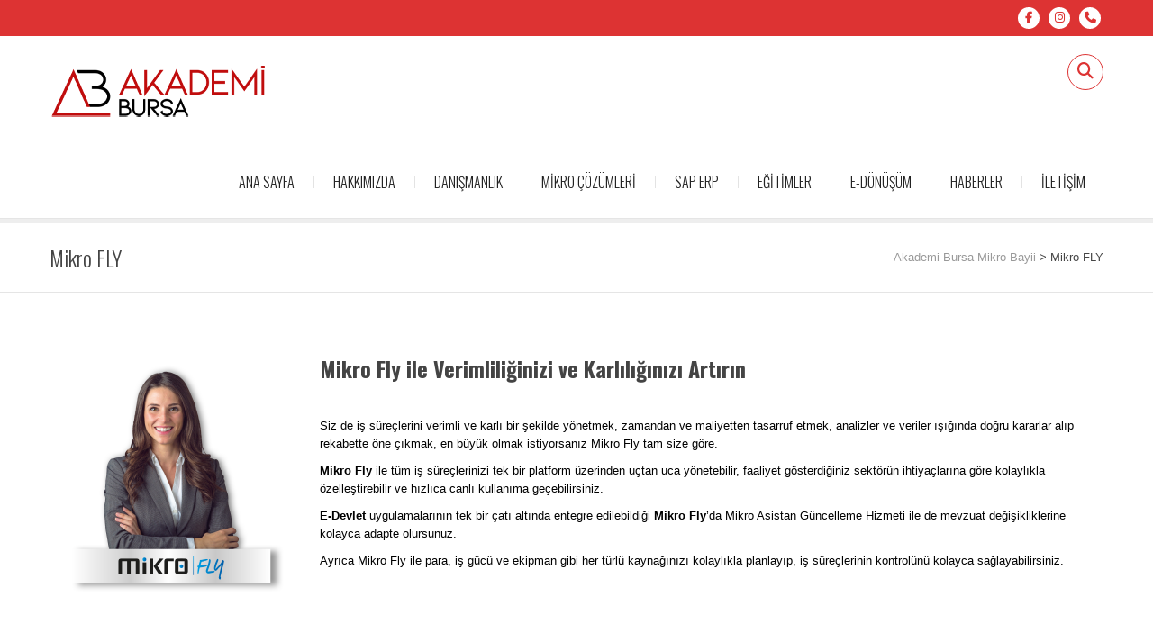

--- FILE ---
content_type: text/html; charset=UTF-8
request_url: https://www.akademibursa.com/mikro-fly/
body_size: 15127
content:
<!DOCTYPE html>
<html dir="ltr" lang="tr" class="">
<head>
	<meta charset="UTF-8">
	<meta name="viewport" content="width=device-width, initial-scale=1">
	<meta name="SKYPE_TOOLBAR" content="SKYPE_TOOLBAR_PARSER_COMPATIBLE" />
	<link rel="profile" href="https://gmpg.org/xfn/11">
	<link rel="pingback" href="https://www.akademibursa.com/xmlrpc.php">

<title>Mikro FLY | Akademi Bursa Mikro Bayii</title>
	<style>img:is([sizes="auto" i], [sizes^="auto," i]) { contain-intrinsic-size: 3000px 1500px }</style>
	
		<!-- All in One SEO 4.8.5 - aioseo.com -->
	<meta name="robots" content="max-image-preview:large" />
	<link rel="canonical" href="https://www.akademibursa.com/mikro-fly/" />
	<meta name="generator" content="All in One SEO (AIOSEO) 4.8.5" />
		<script type="application/ld+json" class="aioseo-schema">
			{"@context":"https:\/\/schema.org","@graph":[{"@type":"BreadcrumbList","@id":"https:\/\/www.akademibursa.com\/mikro-fly\/#breadcrumblist","itemListElement":[{"@type":"ListItem","@id":"https:\/\/www.akademibursa.com#listItem","position":1,"name":"Ev","item":"https:\/\/www.akademibursa.com","nextItem":{"@type":"ListItem","@id":"https:\/\/www.akademibursa.com\/mikro-fly\/#listItem","name":"Mikro FLY"}},{"@type":"ListItem","@id":"https:\/\/www.akademibursa.com\/mikro-fly\/#listItem","position":2,"name":"Mikro FLY","previousItem":{"@type":"ListItem","@id":"https:\/\/www.akademibursa.com#listItem","name":"Ev"}}]},{"@type":"Organization","@id":"https:\/\/www.akademibursa.com\/#organization","name":"Akademi Bursa Mikro Bayii","description":"e-Fatura ve e-Defter e\u011fitim ve sistemlerini kurma, mikro program\u0131 dan\u0131\u015fmanl\u0131k hizmetini Bursa ve \u00e7evresinde vermekteyiz.","url":"https:\/\/www.akademibursa.com\/"},{"@type":"WebPage","@id":"https:\/\/www.akademibursa.com\/mikro-fly\/#webpage","url":"https:\/\/www.akademibursa.com\/mikro-fly\/","name":"Mikro FLY | Akademi Bursa Mikro Bayii","inLanguage":"tr-TR","isPartOf":{"@id":"https:\/\/www.akademibursa.com\/#website"},"breadcrumb":{"@id":"https:\/\/www.akademibursa.com\/mikro-fly\/#breadcrumblist"},"datePublished":"2019-07-16T13:44:52+00:00","dateModified":"2023-01-21T15:46:41+00:00"},{"@type":"WebSite","@id":"https:\/\/www.akademibursa.com\/#website","url":"https:\/\/www.akademibursa.com\/","name":"Akademi Bursa Mikro Bayii","description":"e-Fatura ve e-Defter e\u011fitim ve sistemlerini kurma, mikro program\u0131 dan\u0131\u015fmanl\u0131k hizmetini Bursa ve \u00e7evresinde vermekteyiz.","inLanguage":"tr-TR","publisher":{"@id":"https:\/\/www.akademibursa.com\/#organization"}}]}
		</script>
		<!-- All in One SEO -->

<link rel='dns-prefetch' href='//maxcdn.bootstrapcdn.com' />
<link rel='dns-prefetch' href='//fonts.googleapis.com' />
<link rel="alternate" type="application/rss+xml" title="Akademi Bursa Mikro Bayii &raquo; akışı" href="https://www.akademibursa.com/feed/" />
<link rel="alternate" type="application/rss+xml" title="Akademi Bursa Mikro Bayii &raquo; yorum akışı" href="https://www.akademibursa.com/comments/feed/" />
<script type="text/javascript">
/* <![CDATA[ */
window._wpemojiSettings = {"baseUrl":"https:\/\/s.w.org\/images\/core\/emoji\/16.0.1\/72x72\/","ext":".png","svgUrl":"https:\/\/s.w.org\/images\/core\/emoji\/16.0.1\/svg\/","svgExt":".svg","source":{"concatemoji":"https:\/\/www.akademibursa.com\/wp-includes\/js\/wp-emoji-release.min.js?ver=6.8.3"}};
/*! This file is auto-generated */
!function(s,n){var o,i,e;function c(e){try{var t={supportTests:e,timestamp:(new Date).valueOf()};sessionStorage.setItem(o,JSON.stringify(t))}catch(e){}}function p(e,t,n){e.clearRect(0,0,e.canvas.width,e.canvas.height),e.fillText(t,0,0);var t=new Uint32Array(e.getImageData(0,0,e.canvas.width,e.canvas.height).data),a=(e.clearRect(0,0,e.canvas.width,e.canvas.height),e.fillText(n,0,0),new Uint32Array(e.getImageData(0,0,e.canvas.width,e.canvas.height).data));return t.every(function(e,t){return e===a[t]})}function u(e,t){e.clearRect(0,0,e.canvas.width,e.canvas.height),e.fillText(t,0,0);for(var n=e.getImageData(16,16,1,1),a=0;a<n.data.length;a++)if(0!==n.data[a])return!1;return!0}function f(e,t,n,a){switch(t){case"flag":return n(e,"\ud83c\udff3\ufe0f\u200d\u26a7\ufe0f","\ud83c\udff3\ufe0f\u200b\u26a7\ufe0f")?!1:!n(e,"\ud83c\udde8\ud83c\uddf6","\ud83c\udde8\u200b\ud83c\uddf6")&&!n(e,"\ud83c\udff4\udb40\udc67\udb40\udc62\udb40\udc65\udb40\udc6e\udb40\udc67\udb40\udc7f","\ud83c\udff4\u200b\udb40\udc67\u200b\udb40\udc62\u200b\udb40\udc65\u200b\udb40\udc6e\u200b\udb40\udc67\u200b\udb40\udc7f");case"emoji":return!a(e,"\ud83e\udedf")}return!1}function g(e,t,n,a){var r="undefined"!=typeof WorkerGlobalScope&&self instanceof WorkerGlobalScope?new OffscreenCanvas(300,150):s.createElement("canvas"),o=r.getContext("2d",{willReadFrequently:!0}),i=(o.textBaseline="top",o.font="600 32px Arial",{});return e.forEach(function(e){i[e]=t(o,e,n,a)}),i}function t(e){var t=s.createElement("script");t.src=e,t.defer=!0,s.head.appendChild(t)}"undefined"!=typeof Promise&&(o="wpEmojiSettingsSupports",i=["flag","emoji"],n.supports={everything:!0,everythingExceptFlag:!0},e=new Promise(function(e){s.addEventListener("DOMContentLoaded",e,{once:!0})}),new Promise(function(t){var n=function(){try{var e=JSON.parse(sessionStorage.getItem(o));if("object"==typeof e&&"number"==typeof e.timestamp&&(new Date).valueOf()<e.timestamp+604800&&"object"==typeof e.supportTests)return e.supportTests}catch(e){}return null}();if(!n){if("undefined"!=typeof Worker&&"undefined"!=typeof OffscreenCanvas&&"undefined"!=typeof URL&&URL.createObjectURL&&"undefined"!=typeof Blob)try{var e="postMessage("+g.toString()+"("+[JSON.stringify(i),f.toString(),p.toString(),u.toString()].join(",")+"));",a=new Blob([e],{type:"text/javascript"}),r=new Worker(URL.createObjectURL(a),{name:"wpTestEmojiSupports"});return void(r.onmessage=function(e){c(n=e.data),r.terminate(),t(n)})}catch(e){}c(n=g(i,f,p,u))}t(n)}).then(function(e){for(var t in e)n.supports[t]=e[t],n.supports.everything=n.supports.everything&&n.supports[t],"flag"!==t&&(n.supports.everythingExceptFlag=n.supports.everythingExceptFlag&&n.supports[t]);n.supports.everythingExceptFlag=n.supports.everythingExceptFlag&&!n.supports.flag,n.DOMReady=!1,n.readyCallback=function(){n.DOMReady=!0}}).then(function(){return e}).then(function(){var e;n.supports.everything||(n.readyCallback(),(e=n.source||{}).concatemoji?t(e.concatemoji):e.wpemoji&&e.twemoji&&(t(e.twemoji),t(e.wpemoji)))}))}((window,document),window._wpemojiSettings);
/* ]]> */
</script>
<link rel='stylesheet' id='sbi_styles-css' href='https://www.akademibursa.com/wp-content/plugins/instagram-feed/css/sbi-styles.min.css?ver=6.9.1' type='text/css' media='all' />
<link rel='stylesheet' id='layerslider-css' href='https://www.akademibursa.com/wp-content/plugins/LayerSlider/assets/static/layerslider/css/layerslider.css?ver=7.15.1' type='text/css' media='all' />
<style id='wp-emoji-styles-inline-css' type='text/css'>

	img.wp-smiley, img.emoji {
		display: inline !important;
		border: none !important;
		box-shadow: none !important;
		height: 1em !important;
		width: 1em !important;
		margin: 0 0.07em !important;
		vertical-align: -0.1em !important;
		background: none !important;
		padding: 0 !important;
	}
</style>
<link rel='stylesheet' id='wp-block-library-css' href='https://www.akademibursa.com/wp-includes/css/dist/block-library/style.min.css?ver=6.8.3' type='text/css' media='all' />
<style id='classic-theme-styles-inline-css' type='text/css'>
/*! This file is auto-generated */
.wp-block-button__link{color:#fff;background-color:#32373c;border-radius:9999px;box-shadow:none;text-decoration:none;padding:calc(.667em + 2px) calc(1.333em + 2px);font-size:1.125em}.wp-block-file__button{background:#32373c;color:#fff;text-decoration:none}
</style>
<style id='global-styles-inline-css' type='text/css'>
:root{--wp--preset--aspect-ratio--square: 1;--wp--preset--aspect-ratio--4-3: 4/3;--wp--preset--aspect-ratio--3-4: 3/4;--wp--preset--aspect-ratio--3-2: 3/2;--wp--preset--aspect-ratio--2-3: 2/3;--wp--preset--aspect-ratio--16-9: 16/9;--wp--preset--aspect-ratio--9-16: 9/16;--wp--preset--color--black: #000000;--wp--preset--color--cyan-bluish-gray: #abb8c3;--wp--preset--color--white: #ffffff;--wp--preset--color--pale-pink: #f78da7;--wp--preset--color--vivid-red: #cf2e2e;--wp--preset--color--luminous-vivid-orange: #ff6900;--wp--preset--color--luminous-vivid-amber: #fcb900;--wp--preset--color--light-green-cyan: #7bdcb5;--wp--preset--color--vivid-green-cyan: #00d084;--wp--preset--color--pale-cyan-blue: #8ed1fc;--wp--preset--color--vivid-cyan-blue: #0693e3;--wp--preset--color--vivid-purple: #9b51e0;--wp--preset--gradient--vivid-cyan-blue-to-vivid-purple: linear-gradient(135deg,rgba(6,147,227,1) 0%,rgb(155,81,224) 100%);--wp--preset--gradient--light-green-cyan-to-vivid-green-cyan: linear-gradient(135deg,rgb(122,220,180) 0%,rgb(0,208,130) 100%);--wp--preset--gradient--luminous-vivid-amber-to-luminous-vivid-orange: linear-gradient(135deg,rgba(252,185,0,1) 0%,rgba(255,105,0,1) 100%);--wp--preset--gradient--luminous-vivid-orange-to-vivid-red: linear-gradient(135deg,rgba(255,105,0,1) 0%,rgb(207,46,46) 100%);--wp--preset--gradient--very-light-gray-to-cyan-bluish-gray: linear-gradient(135deg,rgb(238,238,238) 0%,rgb(169,184,195) 100%);--wp--preset--gradient--cool-to-warm-spectrum: linear-gradient(135deg,rgb(74,234,220) 0%,rgb(151,120,209) 20%,rgb(207,42,186) 40%,rgb(238,44,130) 60%,rgb(251,105,98) 80%,rgb(254,248,76) 100%);--wp--preset--gradient--blush-light-purple: linear-gradient(135deg,rgb(255,206,236) 0%,rgb(152,150,240) 100%);--wp--preset--gradient--blush-bordeaux: linear-gradient(135deg,rgb(254,205,165) 0%,rgb(254,45,45) 50%,rgb(107,0,62) 100%);--wp--preset--gradient--luminous-dusk: linear-gradient(135deg,rgb(255,203,112) 0%,rgb(199,81,192) 50%,rgb(65,88,208) 100%);--wp--preset--gradient--pale-ocean: linear-gradient(135deg,rgb(255,245,203) 0%,rgb(182,227,212) 50%,rgb(51,167,181) 100%);--wp--preset--gradient--electric-grass: linear-gradient(135deg,rgb(202,248,128) 0%,rgb(113,206,126) 100%);--wp--preset--gradient--midnight: linear-gradient(135deg,rgb(2,3,129) 0%,rgb(40,116,252) 100%);--wp--preset--font-size--small: 13px;--wp--preset--font-size--medium: 20px;--wp--preset--font-size--large: 36px;--wp--preset--font-size--x-large: 42px;--wp--preset--spacing--20: 0.44rem;--wp--preset--spacing--30: 0.67rem;--wp--preset--spacing--40: 1rem;--wp--preset--spacing--50: 1.5rem;--wp--preset--spacing--60: 2.25rem;--wp--preset--spacing--70: 3.38rem;--wp--preset--spacing--80: 5.06rem;--wp--preset--shadow--natural: 6px 6px 9px rgba(0, 0, 0, 0.2);--wp--preset--shadow--deep: 12px 12px 50px rgba(0, 0, 0, 0.4);--wp--preset--shadow--sharp: 6px 6px 0px rgba(0, 0, 0, 0.2);--wp--preset--shadow--outlined: 6px 6px 0px -3px rgba(255, 255, 255, 1), 6px 6px rgba(0, 0, 0, 1);--wp--preset--shadow--crisp: 6px 6px 0px rgba(0, 0, 0, 1);}:where(.is-layout-flex){gap: 0.5em;}:where(.is-layout-grid){gap: 0.5em;}body .is-layout-flex{display: flex;}.is-layout-flex{flex-wrap: wrap;align-items: center;}.is-layout-flex > :is(*, div){margin: 0;}body .is-layout-grid{display: grid;}.is-layout-grid > :is(*, div){margin: 0;}:where(.wp-block-columns.is-layout-flex){gap: 2em;}:where(.wp-block-columns.is-layout-grid){gap: 2em;}:where(.wp-block-post-template.is-layout-flex){gap: 1.25em;}:where(.wp-block-post-template.is-layout-grid){gap: 1.25em;}.has-black-color{color: var(--wp--preset--color--black) !important;}.has-cyan-bluish-gray-color{color: var(--wp--preset--color--cyan-bluish-gray) !important;}.has-white-color{color: var(--wp--preset--color--white) !important;}.has-pale-pink-color{color: var(--wp--preset--color--pale-pink) !important;}.has-vivid-red-color{color: var(--wp--preset--color--vivid-red) !important;}.has-luminous-vivid-orange-color{color: var(--wp--preset--color--luminous-vivid-orange) !important;}.has-luminous-vivid-amber-color{color: var(--wp--preset--color--luminous-vivid-amber) !important;}.has-light-green-cyan-color{color: var(--wp--preset--color--light-green-cyan) !important;}.has-vivid-green-cyan-color{color: var(--wp--preset--color--vivid-green-cyan) !important;}.has-pale-cyan-blue-color{color: var(--wp--preset--color--pale-cyan-blue) !important;}.has-vivid-cyan-blue-color{color: var(--wp--preset--color--vivid-cyan-blue) !important;}.has-vivid-purple-color{color: var(--wp--preset--color--vivid-purple) !important;}.has-black-background-color{background-color: var(--wp--preset--color--black) !important;}.has-cyan-bluish-gray-background-color{background-color: var(--wp--preset--color--cyan-bluish-gray) !important;}.has-white-background-color{background-color: var(--wp--preset--color--white) !important;}.has-pale-pink-background-color{background-color: var(--wp--preset--color--pale-pink) !important;}.has-vivid-red-background-color{background-color: var(--wp--preset--color--vivid-red) !important;}.has-luminous-vivid-orange-background-color{background-color: var(--wp--preset--color--luminous-vivid-orange) !important;}.has-luminous-vivid-amber-background-color{background-color: var(--wp--preset--color--luminous-vivid-amber) !important;}.has-light-green-cyan-background-color{background-color: var(--wp--preset--color--light-green-cyan) !important;}.has-vivid-green-cyan-background-color{background-color: var(--wp--preset--color--vivid-green-cyan) !important;}.has-pale-cyan-blue-background-color{background-color: var(--wp--preset--color--pale-cyan-blue) !important;}.has-vivid-cyan-blue-background-color{background-color: var(--wp--preset--color--vivid-cyan-blue) !important;}.has-vivid-purple-background-color{background-color: var(--wp--preset--color--vivid-purple) !important;}.has-black-border-color{border-color: var(--wp--preset--color--black) !important;}.has-cyan-bluish-gray-border-color{border-color: var(--wp--preset--color--cyan-bluish-gray) !important;}.has-white-border-color{border-color: var(--wp--preset--color--white) !important;}.has-pale-pink-border-color{border-color: var(--wp--preset--color--pale-pink) !important;}.has-vivid-red-border-color{border-color: var(--wp--preset--color--vivid-red) !important;}.has-luminous-vivid-orange-border-color{border-color: var(--wp--preset--color--luminous-vivid-orange) !important;}.has-luminous-vivid-amber-border-color{border-color: var(--wp--preset--color--luminous-vivid-amber) !important;}.has-light-green-cyan-border-color{border-color: var(--wp--preset--color--light-green-cyan) !important;}.has-vivid-green-cyan-border-color{border-color: var(--wp--preset--color--vivid-green-cyan) !important;}.has-pale-cyan-blue-border-color{border-color: var(--wp--preset--color--pale-cyan-blue) !important;}.has-vivid-cyan-blue-border-color{border-color: var(--wp--preset--color--vivid-cyan-blue) !important;}.has-vivid-purple-border-color{border-color: var(--wp--preset--color--vivid-purple) !important;}.has-vivid-cyan-blue-to-vivid-purple-gradient-background{background: var(--wp--preset--gradient--vivid-cyan-blue-to-vivid-purple) !important;}.has-light-green-cyan-to-vivid-green-cyan-gradient-background{background: var(--wp--preset--gradient--light-green-cyan-to-vivid-green-cyan) !important;}.has-luminous-vivid-amber-to-luminous-vivid-orange-gradient-background{background: var(--wp--preset--gradient--luminous-vivid-amber-to-luminous-vivid-orange) !important;}.has-luminous-vivid-orange-to-vivid-red-gradient-background{background: var(--wp--preset--gradient--luminous-vivid-orange-to-vivid-red) !important;}.has-very-light-gray-to-cyan-bluish-gray-gradient-background{background: var(--wp--preset--gradient--very-light-gray-to-cyan-bluish-gray) !important;}.has-cool-to-warm-spectrum-gradient-background{background: var(--wp--preset--gradient--cool-to-warm-spectrum) !important;}.has-blush-light-purple-gradient-background{background: var(--wp--preset--gradient--blush-light-purple) !important;}.has-blush-bordeaux-gradient-background{background: var(--wp--preset--gradient--blush-bordeaux) !important;}.has-luminous-dusk-gradient-background{background: var(--wp--preset--gradient--luminous-dusk) !important;}.has-pale-ocean-gradient-background{background: var(--wp--preset--gradient--pale-ocean) !important;}.has-electric-grass-gradient-background{background: var(--wp--preset--gradient--electric-grass) !important;}.has-midnight-gradient-background{background: var(--wp--preset--gradient--midnight) !important;}.has-small-font-size{font-size: var(--wp--preset--font-size--small) !important;}.has-medium-font-size{font-size: var(--wp--preset--font-size--medium) !important;}.has-large-font-size{font-size: var(--wp--preset--font-size--large) !important;}.has-x-large-font-size{font-size: var(--wp--preset--font-size--x-large) !important;}
:where(.wp-block-post-template.is-layout-flex){gap: 1.25em;}:where(.wp-block-post-template.is-layout-grid){gap: 1.25em;}
:where(.wp-block-columns.is-layout-flex){gap: 2em;}:where(.wp-block-columns.is-layout-grid){gap: 2em;}
:root :where(.wp-block-pullquote){font-size: 1.5em;line-height: 1.6;}
</style>
<link rel='stylesheet' id='contact-form-7-css' href='https://www.akademibursa.com/wp-content/plugins/contact-form-7/includes/css/styles.css?ver=6.1' type='text/css' media='all' />
<link rel='stylesheet' id='cff-css' href='https://www.akademibursa.com/wp-content/plugins/custom-facebook-feed/assets/css/cff-style.min.css?ver=4.3.2' type='text/css' media='all' />
<link rel='stylesheet' id='sb-font-awesome-css' href='https://maxcdn.bootstrapcdn.com/font-awesome/4.7.0/css/font-awesome.min.css?ver=6.8.3' type='text/css' media='all' />
<link rel='stylesheet' id='dotted-fonts-css' href='https://fonts.googleapis.com/css?family=Oswald%3A400%2C700%2C300%7C400%2C100%2C100italic%2C300%2C300italic%2C400italic%2C700%2C700italic%2C900%2C900italic&#038;subset=latin%2Clatin-ext' type='text/css' media='all' />
<link rel='stylesheet' id='bootstrap-css' href='https://www.akademibursa.com/wp-content/themes/dotted/css/bootstrap.css?ver=6.8.3' type='text/css' media='all' />
<link rel='stylesheet' id='mmenu-css' href='https://www.akademibursa.com/wp-content/themes/dotted/css/jquery.mmenu.all.css?ver=6.8.3' type='text/css' media='all' />
<link rel='stylesheet' id='ot-fontawesome-css' href='https://www.akademibursa.com/wp-content/themes/dotted/fonts/font-awesome/css/font-awesome.min.css?ver=6.8.3' type='text/css' media='all' />
<link rel='stylesheet' id='magnific-css' href='https://www.akademibursa.com/wp-content/themes/dotted/css/magnific-popup.css?ver=6.8.3' type='text/css' media='all' />
<link rel='stylesheet' id='audioplayer-css' href='https://www.akademibursa.com/wp-content/themes/dotted/css/audioplayer.css?ver=6.8.3' type='text/css' media='all' />
<link rel='stylesheet' id='owl-carousel-css' href='https://www.akademibursa.com/wp-content/themes/dotted/css/owl.carousel.css?ver=6.8.3' type='text/css' media='all' />
<link rel='stylesheet' id='dotted-style-css' href='https://www.akademibursa.com/wp-content/themes/dotted/style.css?ver=6.8.3' type='text/css' media='all' />
<link rel='stylesheet' id='js_composer_front-css' href='https://www.akademibursa.com/wp-content/plugins/js_composer/assets/css/js_composer.min.css?ver=8.5' type='text/css' media='all' />
<script type="text/javascript" src="https://www.akademibursa.com/wp-includes/js/jquery/jquery.min.js?ver=3.7.1" id="jquery-core-js"></script>
<script type="text/javascript" src="https://www.akademibursa.com/wp-includes/js/jquery/jquery-migrate.min.js?ver=3.4.1" id="jquery-migrate-js"></script>
<script type="text/javascript" id="layerslider-utils-js-extra">
/* <![CDATA[ */
var LS_Meta = {"v":"7.15.1","fixGSAP":"1"};
/* ]]> */
</script>
<script type="text/javascript" src="https://www.akademibursa.com/wp-content/plugins/LayerSlider/assets/static/layerslider/js/layerslider.utils.js?ver=7.15.1" id="layerslider-utils-js"></script>
<script type="text/javascript" src="https://www.akademibursa.com/wp-content/plugins/LayerSlider/assets/static/layerslider/js/layerslider.kreaturamedia.jquery.js?ver=7.15.1" id="layerslider-js"></script>
<script type="text/javascript" src="https://www.akademibursa.com/wp-content/plugins/LayerSlider/assets/static/layerslider/js/layerslider.transitions.js?ver=7.15.1" id="layerslider-transitions-js"></script>
<script type="text/javascript" src="https://www.akademibursa.com/wp-content/themes/dotted/js/plugins/owl.carousel.js?ver=6.8.3" id="owl-carousel-js"></script>
<script type="text/javascript" src="https://www.akademibursa.com/wp-content/themes/dotted/js/plugins/twitterFetcher.js?ver=6.8.3" id="twitterfetcher-js"></script>
<script></script><meta name="generator" content="Powered by LayerSlider 7.15.1 - Build Heros, Sliders, and Popups. Create Animations and Beautiful, Rich Web Content as Easy as Never Before on WordPress." />
<!-- LayerSlider updates and docs at: https://layerslider.com -->
<link rel="https://api.w.org/" href="https://www.akademibursa.com/wp-json/" /><link rel="alternate" title="JSON" type="application/json" href="https://www.akademibursa.com/wp-json/wp/v2/pages/2130" /><link rel="EditURI" type="application/rsd+xml" title="RSD" href="https://www.akademibursa.com/xmlrpc.php?rsd" />
<meta name="generator" content="WordPress 6.8.3" />
<link rel='shortlink' href='https://www.akademibursa.com/?p=2130' />
<link rel="alternate" title="oEmbed (JSON)" type="application/json+oembed" href="https://www.akademibursa.com/wp-json/oembed/1.0/embed?url=https%3A%2F%2Fwww.akademibursa.com%2Fmikro-fly%2F" />
<link rel="alternate" title="oEmbed (XML)" type="text/xml+oembed" href="https://www.akademibursa.com/wp-json/oembed/1.0/embed?url=https%3A%2F%2Fwww.akademibursa.com%2Fmikro-fly%2F&#038;format=xml" />
<style type="text/css">.bg-theme, .dropdown-menu > li.active > a, .dropdown-menu > .active > a, 
            .dropdown-menu > .active > a:hover, .dropdown-menu > .active > a:focus,
            .btn-main-color, .btn-sub-color:hover, .btn-sub-color:focus,
            .dropdown-menu li a:hover, .navi-right > li > a:hover, .dropdown-menu > li ul li a:hover,
			.navi-right > li > a:focus, .social-single-team li a:hover,
			.iconbox-set-3:hover .icon-2, .project-style-1 a.current,
			.project-style-2 a:hover, .project-style-2 a.current,
			.twitter-owl-warp .owl-page.active, .twitter-owl-warp .timePosted a,
			.team-slider .owl-page.active, .owl-team .owl-page.active,
			.owl-blog-landing .owl-page.active, .nav-links a:hover,
			.header-comment .comment-reply-link:hover, .owl-gallery-portfolio-post .owl-controls .owl-page.active,
			.countdown li span:before, .pricing-table.featured header,
			.pricing-tables-group-item.featured p.title, .fixbtt:hover,
			.bg-theme-callback, .bg-hover-theme:hover, .bg-sub-theme-callback:hover,
			.woocommerce #respond input#submit, .woocommerce a.button, 
			.woocommerce button.button, .woocommerce input.button,
			.woocommerce #respond input#submit.disabled, .woocommerce #respond input#submit:disabled, 
			.woocommerce #respond input#submit[disabled]:disabled, .woocommerce a.button.disabled, 
			.woocommerce a.button:disabled, .woocommerce a.button[disabled]:disabled, .woocommerce button.button.disabled, 
			.woocommerce button.button:disabled, .woocommerce button.button[disabled]:disabled, .woocommerce input.button.disabled, 
			.woocommerce input.button:disabled, .woocommerce input.button[disabled]:disabled,
			.woocommerce-cart .wc-proceed-to-checkout a.checkout-button,
			.woocommerce #respond input#submit.alt, .woocommerce a.button.alt, 
			.woocommerce button.button.alt, .woocommerce input.button.alt,
			.woocommerce .button.add_to_cart_button, .woocommerce .added_to_cart.wc-forward,
			.woocommerce .woocommerce-pagination ul.page-numbers li span.current, 
			.woocommerce .woocommerce-pagination ul.page-numbers li a:hover,
			.woocommerce span.onsale, p.buttons a.button,
			.modal .close
			{
			  background-color: #dd3333;
			}

			.btn-border-main-color, .btn-border-sub-color:hover,
			.btn-border-sub-color:focus, .nav-r.ver2 .navi-level-1 a:after,
			.nav-r.ver2 .navi-level-1 a:after, .header-v1 .navi-level-1 > li > a:focus,
			.header-v1 .navi-level-1 > li > a:hover, .navi-right-2 li a:hover,
			.navi-right-2 li a:focus, .mPS2id-highlight span,
			.icon-1 i, .iconbox:hover .hover-text-theme,
			.project-item p, .no-gutter .project-item h4 a:hover,
			.no-gutter .project-item p a:hover, .hover-text-theme a:hover,
			.call3 .sub-heading-call3, .nav-dark a.btn-1:hover,
			.twitter-widget-1 ul a:hover, .twitter-widget-1 ul .timePosted a,
			.twitter-widget-2 a:hover, .twitter-widget-2 .timePosted a,
			.icon-twitter-3, .twitter-owl-warp a:hover,
			p.rate .fa-star, ul.social-share li a:hover,
			.widget li a:hover, .widget-search form button:hover,
			.widget-category ul.category li:hover a, .comment-reply-title a,
			.col-description ul.social-share a:hover, .col-skill p i,
			.faq-heading, .services-heading, .btn-goback404:hover,
			.social-big-white li a:hover, .pricing-table .content ul li i.fa,
			.pricing-table header .price p.value, .reward-item p.date,
			.footer-v1 .contact-f2 ul li i, .color-theme, .hover-text-theme:hover,
			.blog-footer a:hover, 
			div.woocommerce a:hover, .product-item .product-detail a:hover h3,
			.woocommerce div.product p.price, .woocommerce div.product span.price,
			.woocommerce-info:before, .cart-button ul.cart_list li a:hover
			{
				color: #dd3333;
			}

			.btn-border-main-color, .btn-border-sub-color:hover,
			.btn-border-sub-color:focus, .form-team-single-warp textarea.form-control:focus,
			.customNavigation-3 a.btn-1:hover, .overlay-1,
			.thumb-owl-testimonial-2 .owl-item.synced .thumb-owl-2 .avatar-owl-2,
			.nav-dark a.btn-1:hover, .twitter-logo-fix,
			.icon-twitter-3, .team-item:hover .overlay-1, 
			blockquote, .right-form-comment textarea.form-control:focus,
			.comment-form .form-control:focus, .comment-form .form-control,
			.form-inline .contact-form-landing .form-control:focus,
			.border-color-theme, .hover-border-theme:hover, .twitter-logo-fix
			{
				border-color: #dd3333;
			}
			.panel-custom .panel-heading a,
			.panel-collapse.collapse.in,
			.preloader4, div.vc_tta-color-grey.vc_tta-accordion .vc_tta-panel.vc_active .vc_tta-panel-heading,
			div.vc_tta-color-grey.vc_tta-accordion .vc_tta-panel.vc_active .vc_tta-panel-body
			{
				border-left-color: #dd3333;
			}
			.tab1 > li.active > a,
			.tab1 > li.active > a:hover,
			.tab1 > li.active > a:focus,
			.tab1 > li > a:hover,
			.tab1 > li > a:focus,
			div.vc_tta-color-grey.vc_tta-style-classic .vc_tta-tab.vc_active,
			.woocommerce-info, .cart-button .dropdown-cart,
			.form-search-navi
			{
				border-top-color: #dd3333;
			}
			.modal-body .search-form input[type="search"]{
				border-bottom-color: #dd3333;
			}
			.preloader4
			{
				border-bottom-color: #dd3333;
				border-right-color: #dd3333;
			}

			</style><style type="text/css">.topbar-1, .header-v2{ background: #dd3333; } .social-1 li a{ color: #dd3333; }.subnavi a, .topbar-info-1 li, .topbar-info-1 li a, .topbar-info-2 li, .topbar-info-2 li a{ color: #ffffff; } .social-1 li a{ background: #ffffff;.header-v1, .header-v1.is_stuck, .stick-warp-2{ background: #dd3333; }.navi-level-1 > li > a, .navi-warp-h2 .navi-level-1 > li > a, .navi-warp-h2 .navi-level-1 a:after{ color: #1e73be; } .navi-warp-h2 .navi-level-1 a:after{ opacity: 0.7; }.logo .img-responsive{ width: -999999999px; }.logo .img-responsive{ height: -999999999px; }.logo .img-responsive{ margin: 0 px 0 0 px 0; }body{ background-color: #f1f1f1; }</style><meta name="generator" content="Powered by WPBakery Page Builder - drag and drop page builder for WordPress."/>
<link rel="icon" href="https://www.akademibursa.com/wp-content/uploads/cropped-akademi-bursa-fav-icon-32x32.png" sizes="32x32" />
<link rel="icon" href="https://www.akademibursa.com/wp-content/uploads/cropped-akademi-bursa-fav-icon-192x192.png" sizes="192x192" />
<link rel="apple-touch-icon" href="https://www.akademibursa.com/wp-content/uploads/cropped-akademi-bursa-fav-icon-180x180.png" />
<meta name="msapplication-TileImage" content="https://www.akademibursa.com/wp-content/uploads/cropped-akademi-bursa-fav-icon-270x270.png" />
<style id="kirki-inline-styles"></style><noscript><style> .wpb_animate_when_almost_visible { opacity: 1; }</style></noscript>	
	<meta name="google-site-verification" content="UlpMw921cToej-ilE2_I9LK2gU_nIMFO0v-YXjSzxgE" />
    
</head>

<body data-rsssl=1 class="wp-singular page-template page-template-page-templates page-template-template-fullwidth page-template-page-templatestemplate-fullwidth-php page page-id-2130 wp-theme-dotted wpb-js-composer js-comp-ver-8.5 vc_responsive" >

        
    <div id="page">
        <!-- Mobile Menu -->
        <nav id="menu">
            <ul data-breakpoint="800" id="navigation" class=""><li id="menu-item-1643" class="menu-item menu-item-type-post_type menu-item-object-page menu-item-home menu-item-1643"><a  title="Ana Sayfa" href="https://www.akademibursa.com/">Ana Sayfa</a></li>
<li id="menu-item-1649" class="menu-item menu-item-type-post_type menu-item-object-page menu-item-has-children menu-item-1649"><a  title="Hakkımızda" href="https://www.akademibursa.com/hakkimizda/">Hakkımızda </a>
<ul role="menu" class="dropdown-menu">
	<li id="menu-item-1655" class="menu-item menu-item-type-post_type menu-item-object-page menu-item-1655"><a  title="Misyon ve Vizyonumuz" href="https://www.akademibursa.com/misyon-ve-vizyonumuz/">Misyon ve Vizyonumuz</a></li>
</ul>
</li>
<li id="menu-item-1645" class="menu-item menu-item-type-post_type menu-item-object-page menu-item-1645"><a  title="Danışmanlık" href="https://www.akademibursa.com/danismanlik/">Danışmanlık</a></li>
<li id="menu-item-2118" class="menu-item menu-item-type-custom menu-item-object-custom current-menu-ancestor menu-item-has-children menu-item-2118"><a  title="Mikro Çözümleri" href="#">Mikro Çözümleri </a>
<ul role="menu" class="dropdown-menu">
	<li id="menu-item-1652" class="menu-item menu-item-type-post_type menu-item-object-page menu-item-1652"><a  title="Mikro" href="https://www.akademibursa.com/mikro-bursa/">Mikro</a></li>
	<li id="menu-item-2154" class="menu-item menu-item-type-custom menu-item-object-custom current-menu-ancestor current-menu-parent menu-item-has-children menu-item-2154"><a  title="Mikro Ürünleri" href="#">Mikro Ürünleri</a>
	<ul role="menu" class="dropdown-menu">
		<li id="menu-item-2151" class="menu-item menu-item-type-post_type menu-item-object-page menu-item-2151"><a  title="Mikro Jump" href="https://www.akademibursa.com/mikro-jump/">Mikro Jump</a></li>
		<li id="menu-item-2152" class="menu-item menu-item-type-post_type menu-item-object-page current-menu-item page_item page-item-2130 current_page_item menu-item-2152 active"><a  title="Mikro FLY" href="https://www.akademibursa.com/mikro-fly/">Mikro FLY</a></li>
		<li id="menu-item-2153" class="menu-item menu-item-type-post_type menu-item-object-page menu-item-2153"><a  title="Mikro Run" href="https://www.akademibursa.com/mikro-run/">Mikro Run</a></li>
		<li id="menu-item-2486" class="menu-item menu-item-type-post_type menu-item-object-page menu-item-2486"><a  title="Mikro Drive" href="https://www.akademibursa.com/mikro-drive/">Mikro Drive</a></li>
		<li id="menu-item-2485" class="menu-item menu-item-type-post_type menu-item-object-page menu-item-2485"><a  title="Mikro Online Hesabım" href="https://www.akademibursa.com/mikro-online-hesabim/">Mikro Online Hesabım</a></li>
		<li id="menu-item-2150" class="menu-item menu-item-type-post_type menu-item-object-page menu-item-2150"><a  title="Mikro Müşavir" href="https://www.akademibursa.com/mikro-musavir/">Mikro Müşavir</a></li>
	</ul>
</li>
</ul>
</li>
<li id="menu-item-2081" class="menu-item menu-item-type-custom menu-item-object-custom menu-item-has-children menu-item-2081"><a  title="SAP ERP" href="#">SAP ERP </a>
<ul role="menu" class="dropdown-menu">
	<li id="menu-item-2084" class="menu-item menu-item-type-post_type menu-item-object-page menu-item-2084"><a  title="SAP Hakkında" href="https://www.akademibursa.com/sap-hakkinda/">SAP Hakkında</a></li>
	<li id="menu-item-2083" class="menu-item menu-item-type-post_type menu-item-object-page menu-item-2083"><a  title="SAP Sisteminin Modülleri" href="https://www.akademibursa.com/sap-sisteminin-modulleri/">SAP Sisteminin Modülleri</a></li>
	<li id="menu-item-2082" class="menu-item menu-item-type-post_type menu-item-object-page menu-item-2082"><a  title="SAP Sisteminin Kullanıldığı Sektörler" href="https://www.akademibursa.com/sap-sisteminin-kullanildigi-sektorler/">SAP Sisteminin Kullanıldığı Sektörler</a></li>
</ul>
</li>
<li id="menu-item-1943" class="menu-item menu-item-type-custom menu-item-object-custom menu-item-has-children menu-item-1943"><a  title="Eğitimler" href="#">Eğitimler </a>
<ul role="menu" class="dropdown-menu">
	<li id="menu-item-1944" class="menu-item menu-item-type-custom menu-item-object-custom menu-item-has-children menu-item-1944"><a  title="SAP Eğitimleri" href="#">SAP Eğitimleri</a>
	<ul role="menu" class="dropdown-menu">
		<li id="menu-item-1656" class="menu-item menu-item-type-post_type menu-item-object-page menu-item-1656"><a  title="SAP CO (Yönetim Muhasebesi ve Kontrol ) Modülü" href="https://www.akademibursa.com/sap-co-modulu/">SAP CO (Yönetim Muhasebesi ve Kontrol ) Modülü</a></li>
		<li id="menu-item-1657" class="menu-item menu-item-type-post_type menu-item-object-page menu-item-1657"><a  title="SAP FI (Finansal Muhasebe) Modülü" href="https://www.akademibursa.com/sap-fi-finansal-muhasebe-modulu/">SAP FI (Finansal Muhasebe) Modülü</a></li>
		<li id="menu-item-1660" class="menu-item menu-item-type-post_type menu-item-object-page menu-item-1660"><a  title="SAP MM ( Malzeme Yönetimi ) Modülü" href="https://www.akademibursa.com/sap-mm-modulu/">SAP MM ( Malzeme Yönetimi ) Modülü</a></li>
		<li id="menu-item-1661" class="menu-item menu-item-type-post_type menu-item-object-page menu-item-1661"><a  title="SAP PP (Üretim Planlama ) modülü" href="https://www.akademibursa.com/sap-pp-modulu/">SAP PP (Üretim Planlama ) modülü</a></li>
		<li id="menu-item-1659" class="menu-item menu-item-type-post_type menu-item-object-page menu-item-1659"><a  title="SAP HR (İnsan Kaynakları) Modülü" href="https://www.akademibursa.com/sap-hr-modulu/">SAP HR (İnsan Kaynakları) Modülü</a></li>
	</ul>
</li>
	<li id="menu-item-1945" class="menu-item menu-item-type-custom menu-item-object-custom menu-item-has-children menu-item-1945"><a  title="Mikro Eğitimleri" href="#">Mikro Eğitimleri</a>
	<ul role="menu" class="dropdown-menu">
		<li id="menu-item-1949" class="menu-item menu-item-type-post_type menu-item-object-page menu-item-1949"><a  title="MİKRO ile ÖN MUHASEBE" href="https://www.akademibursa.com/mikro-ile-on-muhasebe/">MİKRO ile ÖN MUHASEBE</a></li>
		<li id="menu-item-1946" class="menu-item menu-item-type-post_type menu-item-object-page menu-item-1946"><a  title="MİKRO ile Maliyet Muhasebesi Yönetimi" href="https://www.akademibursa.com/mikro-ile-maliyet-muhasebesi-yonetimi/">MİKRO ile Maliyet Muhasebesi Yönetimi</a></li>
		<li id="menu-item-1947" class="menu-item menu-item-type-post_type menu-item-object-page menu-item-1947"><a  title="MİKRO ile Dış Ticaret İşlemleri ve Muhasebesi" href="https://www.akademibursa.com/mikro-ile-dis-ticaret-islemleri-ve-muhasebesi/">MİKRO ile Dış Ticaret İşlemleri ve Muhasebesi</a></li>
		<li id="menu-item-1948" class="menu-item menu-item-type-post_type menu-item-object-page menu-item-1948"><a  title="MİKRO ile PERSONEL BORDROLAMA İŞLEMLERİ " href="https://www.akademibursa.com/mikro-ile-personel-bordrolama-islemleri/">MİKRO ile PERSONEL BORDROLAMA İŞLEMLERİ </a></li>
		<li id="menu-item-1951" class="menu-item menu-item-type-post_type menu-item-object-page menu-item-1951"><a  title="MİKRO ile E-DÖNÜŞÜM EĞİTİMLERİ" href="https://www.akademibursa.com/mikro-ile-e-donusum-egitimleri/">MİKRO ile E-DÖNÜŞÜM EĞİTİMLERİ</a></li>
		<li id="menu-item-1952" class="menu-item menu-item-type-post_type menu-item-object-page menu-item-1952"><a  title="MİKRO Entegreli Muhasebe" href="https://www.akademibursa.com/mikro-ile-entegreli-muhasebe/">MİKRO Entegreli Muhasebe</a></li>
	</ul>
</li>
</ul>
</li>
<li id="menu-item-1647" class="menu-item menu-item-type-post_type menu-item-object-page menu-item-1647"><a  title="E-Dönüşüm" href="https://www.akademibursa.com/e-donusum/">E-Dönüşüm</a></li>
<li id="menu-item-1644" class="menu-item menu-item-type-post_type menu-item-object-page menu-item-1644"><a  title="Haberler" href="https://www.akademibursa.com/haberler/">Haberler</a></li>
<li id="menu-item-1650" class="menu-item menu-item-type-post_type menu-item-object-page menu-item-1650"><a  title="İletişim" href="https://www.akademibursa.com/iletisim/">İletişim</a></li>
</ul>        </nav>
        <!-- /Mobile Menu -->
<!-- topbar -->
    <div class="topbar-1 bg-theme">
        <div class="topbar-1-inner">
            
                                    <ul class="social social-1">
                                <li><a target="_blank" href="https://www.facebook.com/akademibursaa" class="color-theme hover-text-dark"><i class="fa fab fa-facebook" aria-hidden="true"></i></a></li>
                                <li><a target="_blank" href="https://www.instagram.com/akademibursa/" class="color-theme hover-text-dark"><i class="fa fab fa-instagram" aria-hidden="true"></i></a></li>
                                <li><a target="_blank" href="tel:0224%20441%200464" class="color-theme hover-text-dark"><i class="fa fas fa-phone" aria-hidden="true"></i></a></li>
                            </ul>
            
                    </div>
    </div>
<!-- /topbar -->
<!-- Header -->
<header id="" class="header-v1 header">
    <div class="header-v1-inner">
        <h1 class="logo-1 logo">
                        <a href="https://www.akademibursa.com/">
                <img src="https://www.akademibursa.com/wp-content/uploads/akademi-bursa-logo-3.png" class="img-responsive" alt="">
            </a>
        </h1>
        
        <ul class="navi-right">
                        <li>
                <a href="" class="btn-search-navi color-theme border-color-theme bg-hover-theme" data-toggle="modal" data-target="#myModal"><i class="fa fa-search"></i></a>
                <div id="myModal" class="modal fade" role="dialog" aria-hidden="true">
                  <button type="button" class="close" data-dismiss="modal"><i class="fa fa-times"></i></button>
                  <div class="modal-dialog myModal-search">
                    <!-- Modal content-->
                    <div class="modal-content">                                        
                        <div class="modal-body">
                            <form role="search" method="get" class="search-form" action="https://www.akademibursa.com/">
                                <input type="search" class="search-field" name="s" placeholder="Type &amp; Search" value="" title="">
                                <button type="submit" class="search-submit"><i class="fa fa-search"></i></button>
                            </form>
                        </div>
                    </div>
                  </div>
                </div>
            </li>
                                </ul>
        <nav id="main-navi" class="nav-r ver1">
            <ul class="navi-level-1"><li class="menu-item menu-item-type-post_type menu-item-object-page menu-item-home menu-item-1643"><a  title="Ana Sayfa" href="https://www.akademibursa.com/">Ana Sayfa</a></li>
<li class="menu-item menu-item-type-post_type menu-item-object-page menu-item-has-children menu-item-1649"><a  title="Hakkımızda" href="https://www.akademibursa.com/hakkimizda/">Hakkımızda </a>
<ul role="menu" class="dropdown-menu">
	<li class="menu-item menu-item-type-post_type menu-item-object-page menu-item-1655"><a  title="Misyon ve Vizyonumuz" href="https://www.akademibursa.com/misyon-ve-vizyonumuz/">Misyon ve Vizyonumuz</a></li>
</ul>
</li>
<li class="menu-item menu-item-type-post_type menu-item-object-page menu-item-1645"><a  title="Danışmanlık" href="https://www.akademibursa.com/danismanlik/">Danışmanlık</a></li>
<li class="menu-item menu-item-type-custom menu-item-object-custom current-menu-ancestor menu-item-has-children menu-item-2118"><a  title="Mikro Çözümleri" href="#">Mikro Çözümleri </a>
<ul role="menu" class="dropdown-menu">
	<li class="menu-item menu-item-type-post_type menu-item-object-page menu-item-1652"><a  title="Mikro" href="https://www.akademibursa.com/mikro-bursa/">Mikro</a></li>
	<li class="menu-item menu-item-type-custom menu-item-object-custom current-menu-ancestor current-menu-parent menu-item-has-children menu-item-2154"><a  title="Mikro Ürünleri" href="#">Mikro Ürünleri</a>
	<ul role="menu" class="dropdown-menu">
		<li class="menu-item menu-item-type-post_type menu-item-object-page menu-item-2151"><a  title="Mikro Jump" href="https://www.akademibursa.com/mikro-jump/">Mikro Jump</a></li>
		<li class="menu-item menu-item-type-post_type menu-item-object-page current-menu-item page_item page-item-2130 current_page_item menu-item-2152 active"><a  title="Mikro FLY" href="https://www.akademibursa.com/mikro-fly/">Mikro FLY</a></li>
		<li class="menu-item menu-item-type-post_type menu-item-object-page menu-item-2153"><a  title="Mikro Run" href="https://www.akademibursa.com/mikro-run/">Mikro Run</a></li>
		<li class="menu-item menu-item-type-post_type menu-item-object-page menu-item-2486"><a  title="Mikro Drive" href="https://www.akademibursa.com/mikro-drive/">Mikro Drive</a></li>
		<li class="menu-item menu-item-type-post_type menu-item-object-page menu-item-2485"><a  title="Mikro Online Hesabım" href="https://www.akademibursa.com/mikro-online-hesabim/">Mikro Online Hesabım</a></li>
		<li class="menu-item menu-item-type-post_type menu-item-object-page menu-item-2150"><a  title="Mikro Müşavir" href="https://www.akademibursa.com/mikro-musavir/">Mikro Müşavir</a></li>
	</ul>
</li>
</ul>
</li>
<li class="menu-item menu-item-type-custom menu-item-object-custom menu-item-has-children menu-item-2081"><a  title="SAP ERP" href="#">SAP ERP </a>
<ul role="menu" class="dropdown-menu">
	<li class="menu-item menu-item-type-post_type menu-item-object-page menu-item-2084"><a  title="SAP Hakkında" href="https://www.akademibursa.com/sap-hakkinda/">SAP Hakkında</a></li>
	<li class="menu-item menu-item-type-post_type menu-item-object-page menu-item-2083"><a  title="SAP Sisteminin Modülleri" href="https://www.akademibursa.com/sap-sisteminin-modulleri/">SAP Sisteminin Modülleri</a></li>
	<li class="menu-item menu-item-type-post_type menu-item-object-page menu-item-2082"><a  title="SAP Sisteminin Kullanıldığı Sektörler" href="https://www.akademibursa.com/sap-sisteminin-kullanildigi-sektorler/">SAP Sisteminin Kullanıldığı Sektörler</a></li>
</ul>
</li>
<li class="menu-item menu-item-type-custom menu-item-object-custom menu-item-has-children menu-item-1943"><a  title="Eğitimler" href="#">Eğitimler </a>
<ul role="menu" class="dropdown-menu">
	<li class="menu-item menu-item-type-custom menu-item-object-custom menu-item-has-children menu-item-1944"><a  title="SAP Eğitimleri" href="#">SAP Eğitimleri</a>
	<ul role="menu" class="dropdown-menu">
		<li class="menu-item menu-item-type-post_type menu-item-object-page menu-item-1656"><a  title="SAP CO (Yönetim Muhasebesi ve Kontrol ) Modülü" href="https://www.akademibursa.com/sap-co-modulu/">SAP CO (Yönetim Muhasebesi ve Kontrol ) Modülü</a></li>
		<li class="menu-item menu-item-type-post_type menu-item-object-page menu-item-1657"><a  title="SAP FI (Finansal Muhasebe) Modülü" href="https://www.akademibursa.com/sap-fi-finansal-muhasebe-modulu/">SAP FI (Finansal Muhasebe) Modülü</a></li>
		<li class="menu-item menu-item-type-post_type menu-item-object-page menu-item-1660"><a  title="SAP MM ( Malzeme Yönetimi ) Modülü" href="https://www.akademibursa.com/sap-mm-modulu/">SAP MM ( Malzeme Yönetimi ) Modülü</a></li>
		<li class="menu-item menu-item-type-post_type menu-item-object-page menu-item-1661"><a  title="SAP PP (Üretim Planlama ) modülü" href="https://www.akademibursa.com/sap-pp-modulu/">SAP PP (Üretim Planlama ) modülü</a></li>
		<li class="menu-item menu-item-type-post_type menu-item-object-page menu-item-1659"><a  title="SAP HR (İnsan Kaynakları) Modülü" href="https://www.akademibursa.com/sap-hr-modulu/">SAP HR (İnsan Kaynakları) Modülü</a></li>
	</ul>
</li>
	<li class="menu-item menu-item-type-custom menu-item-object-custom menu-item-has-children menu-item-1945"><a  title="Mikro Eğitimleri" href="#">Mikro Eğitimleri</a>
	<ul role="menu" class="dropdown-menu">
		<li class="menu-item menu-item-type-post_type menu-item-object-page menu-item-1949"><a  title="MİKRO ile ÖN MUHASEBE" href="https://www.akademibursa.com/mikro-ile-on-muhasebe/">MİKRO ile ÖN MUHASEBE</a></li>
		<li class="menu-item menu-item-type-post_type menu-item-object-page menu-item-1946"><a  title="MİKRO ile Maliyet Muhasebesi Yönetimi" href="https://www.akademibursa.com/mikro-ile-maliyet-muhasebesi-yonetimi/">MİKRO ile Maliyet Muhasebesi Yönetimi</a></li>
		<li class="menu-item menu-item-type-post_type menu-item-object-page menu-item-1947"><a  title="MİKRO ile Dış Ticaret İşlemleri ve Muhasebesi" href="https://www.akademibursa.com/mikro-ile-dis-ticaret-islemleri-ve-muhasebesi/">MİKRO ile Dış Ticaret İşlemleri ve Muhasebesi</a></li>
		<li class="menu-item menu-item-type-post_type menu-item-object-page menu-item-1948"><a  title="MİKRO ile PERSONEL BORDROLAMA İŞLEMLERİ " href="https://www.akademibursa.com/mikro-ile-personel-bordrolama-islemleri/">MİKRO ile PERSONEL BORDROLAMA İŞLEMLERİ </a></li>
		<li class="menu-item menu-item-type-post_type menu-item-object-page menu-item-1951"><a  title="MİKRO ile E-DÖNÜŞÜM EĞİTİMLERİ" href="https://www.akademibursa.com/mikro-ile-e-donusum-egitimleri/">MİKRO ile E-DÖNÜŞÜM EĞİTİMLERİ</a></li>
		<li class="menu-item menu-item-type-post_type menu-item-object-page menu-item-1952"><a  title="MİKRO Entegreli Muhasebe" href="https://www.akademibursa.com/mikro-ile-entegreli-muhasebe/">MİKRO Entegreli Muhasebe</a></li>
	</ul>
</li>
</ul>
</li>
<li class="menu-item menu-item-type-post_type menu-item-object-page menu-item-1647"><a  title="E-Dönüşüm" href="https://www.akademibursa.com/e-donusum/">E-Dönüşüm</a></li>
<li class="menu-item menu-item-type-post_type menu-item-object-page menu-item-1644"><a  title="Haberler" href="https://www.akademibursa.com/haberler/">Haberler</a></li>
<li class="menu-item menu-item-type-post_type menu-item-object-page menu-item-1650"><a  title="İletişim" href="https://www.akademibursa.com/iletisim/">İletişim</a></li>
</ul>        </nav>
        <a href="#menu" class="btn-menu-mobile"><i class="fa fa-bars" aria-hidden="true"></i></a>
    </div>
</header>

<div class="header-line"></div>	<!-- Google Tag Manager Akademi Bursa by AdresGezgini -->
<noscript><iframe src="//www.googletagmanager.com/ns.html?id=GTM-MD2QJWF"
height="0" width="0" style="display:none;visibility:hidden"></iframe></noscript>
<script>(function(w,d,s,l,i){w[l]=w[l]||[];w[l].push({'gtm.start':
new Date().getTime(),event:'gtm.js'});var f=d.getElementsByTagName(s)[0],
j=d.createElement(s),dl=l!='dataLayer'?'&l='+l:'';j.async=true;j.src=
'//www.googletagmanager.com/gtm.js?id='+i+dl;f.parentNode.insertBefore(j,f);
})(window,document,'script','dataLayer','GTM-MD2QJWF');</script>
<!-- End Google Tag Manager Akademi Bursa by AdresGezgini -->
    <!-- Subheader -->
<section id="subheader" class="sub-header-border">
    <div class="container">
        <div class="row">
            <div class="col-sm-6">
                <h3 class="title-subheader">

                Mikro FLY
                </h3>
            </div>
            <div class="col-sm-6">    
                   
                    <div class="breadcrumb">
                        <!-- Breadcrumb NavXT 7.4.1 -->
<span property="itemListElement" typeof="ListItem"><a property="item" typeof="WebPage" title="Go to Akademi Bursa Mikro Bayii." href="https://www.akademibursa.com" class="home" ><span property="name">Akademi Bursa Mikro Bayii</span></a><meta property="position" content="1"></span> &gt; <span property="itemListElement" typeof="ListItem"><span property="name" class="post post-page current-item">Mikro FLY</span><meta property="url" content="https://www.akademibursa.com/mikro-fly/"><meta property="position" content="2"></span>                    </div>
                            </div>
        </div>
    </div>
</section>
<!-- /Subheader -->
    
    
        <div class="wpb-content-wrapper"><section class="vc_row wpb_row vc_row-fluid"><div class="container"><div class="row"><div class="wpb_column vc_column_container vc_col-sm-3"><div class="vc_column-inner"><div class="wpb_wrapper">
	<div  class="wpb_single_image wpb_content_element vc_align_center wpb_content_element">
		
		<figure class="wpb_wrapper vc_figure">
			<div class="vc_single_image-wrapper   vc_box_border_grey"><img fetchpriority="high" decoding="async" width="1080" height="1080" src="https://www.akademibursa.com/wp-content/uploads/fly_logo_2.png" class="vc_single_image-img attachment-full" alt="" title="bursa mikro fly, mikro fly bursa" srcset="https://www.akademibursa.com/wp-content/uploads/fly_logo_2.png 1080w, https://www.akademibursa.com/wp-content/uploads/fly_logo_2-150x150.png 150w, https://www.akademibursa.com/wp-content/uploads/fly_logo_2-300x300.png 300w, https://www.akademibursa.com/wp-content/uploads/fly_logo_2-1024x1024.png 1024w" sizes="(max-width: 1080px) 100vw, 1080px" /></div>
		</figure>
	</div>
</div></div></div><div class="wpb_column vc_column_container vc_col-sm-9"><div class="vc_column-inner"><div class="wpb_wrapper">
	<div class="wpb_text_column wpb_content_element" >
		<div class="wpb_wrapper">
			<h3><strong>Mikro Fly ile Verimliliğinizi ve Karlılığınızı Artırın</strong></h3>
<p>&nbsp;</p>
<p>Siz de iş süreçlerini verimli ve karlı bir şekilde yönetmek, zamandan ve maliyetten tasarruf etmek, analizler ve veriler ışığında doğru kararlar alıp rekabette öne çıkmak, en büyük olmak istiyorsanız Mikro Fly tam size göre.</p>
<p><strong>Mikro Fly</strong> ile tüm iş süreçlerinizi tek bir platform üzerinden uçtan uca yönetebilir, faaliyet gösterdiğiniz sektörün ihtiyaçlarına göre kolaylıkla özelleştirebilir ve hızlıca canlı kullanıma geçebilirsiniz.</p>
<p><strong>E-Devlet </strong>uygulamalarının tek bir çatı altında entegre edilebildiği <strong>Mikro Fly</strong>’da Mikro Asistan Güncelleme Hizmeti ile de mevzuat değişikliklerine kolayca adapte olursunuz.</p>
<p>Ayrıca Mikro Fly ile para, iş gücü ve ekipman gibi her türlü kaynağınızı kolaylıkla planlayıp, iş süreçlerinin kontrolünü kolayca sağlayabilirsiniz.</p>

		</div>
	</div>
</div></div></div></div></div><div class="clearfix"></div></section><section class="vc_row wpb_row vc_row-fluid"><div class="container"><div class="row"><div class="wpb_column vc_column_container vc_col-sm-8"><div class="vc_column-inner"><div class="wpb_wrapper"><div class="vc_tta-container" data-vc-action="collapse"><div class="vc_general vc_tta vc_tta-tabs vc_tta-color-grey vc_tta-style-classic vc_tta-shape-rounded vc_tta-spacing-1 vc_tta-tabs-position-left vc_tta-controls-align-left "><div class="vc_tta-tabs-container"><ul class="vc_tta-tabs-list" role="tablist"><li class="vc_tta-tab vc_active" data-vc-tab role="presentation"><a href="#1563284062779-6ba7a031-02ab" data-vc-tabs data-vc-container=".vc_tta" role="tab" aria-selected="false" id="tab-1563284062779-6ba7a031-02ab"><span class="vc_tta-title-text">MİKRO FLY’ı Kimler Tercih Etmeli?</span></a></li><li class="vc_tta-tab" data-vc-tab role="presentation"><a href="#1563284062794-10d1341b-2fc0" data-vc-tabs data-vc-container=".vc_tta" role="tab" aria-selected="false" id="tab-1563284062794-10d1341b-2fc0"><span class="vc_tta-title-text">Bir Bakışta Mikro FLY</span></a></li><li class="vc_tta-tab" data-vc-tab role="presentation"><a href="#1563284533245-fd8ba3eb-1e27" data-vc-tabs data-vc-container=".vc_tta" role="tab" aria-selected="false" id="tab-1563284533245-fd8ba3eb-1e27"><span class="vc_tta-title-text">Mikro Fly ile Üretimini Kontrol Altında</span></a></li></ul></div><div class="vc_tta-panels-container"><div class="vc_tta-panels"><div class="vc_tta-panel vc_active" id="1563284062779-6ba7a031-02ab" data-vc-content=".vc_tta-panel-body"><div class="vc_tta-panel-heading"><h4 class="vc_tta-panel-title"><a href="#1563284062779-6ba7a031-02ab" data-vc-accordion data-vc-container=".vc_tta-container"><span class="vc_tta-title-text">MİKRO FLY’ı Kimler Tercih Etmeli?</span></a></h4></div><div class="vc_tta-panel-body">
	<div class="wpb_text_column wpb_content_element" >
		<div class="wpb_wrapper">
			<ul>
<li>Çalışan sayısı 50 ve üzeri olan büyük ve orta ölçekli iş</li>
<li>Kurumsal bir yapı oluşturmak veya var olan yapıyı iyileştirerek bir adım ileriye taşımak isteyen iş</li>
<li>Üretim yönetiminde detaylı fiili maliyet takibi yaparak rekabette öne çıkmak isteyen işletmeler</li>
<li>UFRS ve enflasyon muhasebesine uyum sağlamak isteyen iş</li>
</ul>

		</div>
	</div>
</div></div><div class="vc_tta-panel" id="1563284062794-10d1341b-2fc0" data-vc-content=".vc_tta-panel-body"><div class="vc_tta-panel-heading"><h4 class="vc_tta-panel-title"><a href="#1563284062794-10d1341b-2fc0" data-vc-accordion data-vc-container=".vc_tta-container"><span class="vc_tta-title-text">Bir Bakışta Mikro FLY</span></a></h4></div><div class="vc_tta-panel-body">
	<div class="wpb_text_column wpb_content_element" >
		<div class="wpb_wrapper">
			<ul>
<li>İhtiyaçlara uygun şekilde özelleş</li>
<li>İşletme yönetimi çözümleri ile işletme büyüdükçe ürüne ek fonksiyonlar eklenebilir.</li>
<li>Perakende, akaryakıt, iş makinesi kiralama ve dayanıklı tüketim malları sektörlerinin ihtiyaçlarına göre çözümler ürüne eklenebilir.</li>
<li>E-Dönüşüm çözümleri ile e-Devlet uygulamalarına kolay geçiş yapı</li>
<li>Entegrasyon çözümleri ile işletmenin kullandığı diğer ticari yazılımlar ile <strong>kolay entegrasyon </strong>sağ</li>
<li>Eş zamanlı kullanıcı sayısı kadar ek kullanıcı ü</li>
<li>İster tek seferde ister kiralayarak ürüne sahip olunabilir.</li>
</ul>

		</div>
	</div>
</div></div><div class="vc_tta-panel" id="1563284533245-fd8ba3eb-1e27" data-vc-content=".vc_tta-panel-body"><div class="vc_tta-panel-heading"><h4 class="vc_tta-panel-title"><a href="#1563284533245-fd8ba3eb-1e27" data-vc-accordion data-vc-container=".vc_tta-container"><span class="vc_tta-title-text">Mikro Fly ile Üretimini Kontrol Altında</span></a></h4></div><div class="vc_tta-panel-body">
	<div class="wpb_text_column wpb_content_element" >
		<div class="wpb_wrapper">
			<p>İleri seviye üretim yönetimi çözümü sayesinde de üretim planlama ve izleme, üretim rota planlama, tarih bazında tedarik planlama ve izleme, sonlu kapasite kaynak planlama ve fiili maliyetlendirme yetenekleri ile üretim takibinizi en ince ayrıntısına kadar yapabilirsiniz.</p>

		</div>
	</div>
</div></div></div></div></div></div><div class="vc_separator wpb_content_element vc_separator_align_center vc_sep_width_100 vc_sep_pos_align_center vc_sep_color_grey wpb_content_element vc_separator-has-text" ><span class="vc_sep_holder vc_sep_holder_l"><span class="vc_sep_line"></span></span><div class="vc_icon_element vc_icon_element-outer vc_do_icon vc_icon_element-align-left"><div class="vc_icon_element-inner vc_icon_element-color-custom vc_icon_element-size-md vc_icon_element-style- vc_icon_element-background-color-grey" ><span class="vc_icon_element-icon fa fa-handshake-o" style="color:#dd3333 !important"></span></div></div><h4>Ücretsiz Demo Talebiniz İçin Bize Ulaşın</h4><span class="vc_sep_holder vc_sep_holder_r"><span class="vc_sep_line"></span></span>
</div>
<div class="wpcf7 no-js" id="wpcf7-f90-p2130-o1" lang="en-US" dir="ltr" data-wpcf7-id="90">
<div class="screen-reader-response"><p role="status" aria-live="polite" aria-atomic="true"></p> <ul></ul></div>
<form action="/mikro-fly/#wpcf7-f90-p2130-o1" method="post" class="wpcf7-form init" aria-label="Contact form" novalidate="novalidate" data-status="init">
<fieldset class="hidden-fields-container"><input type="hidden" name="_wpcf7" value="90" /><input type="hidden" name="_wpcf7_version" value="6.1" /><input type="hidden" name="_wpcf7_locale" value="en_US" /><input type="hidden" name="_wpcf7_unit_tag" value="wpcf7-f90-p2130-o1" /><input type="hidden" name="_wpcf7_container_post" value="2130" /><input type="hidden" name="_wpcf7_posted_data_hash" value="" />
</fieldset>
<div class="right-form-comment">
	<p><span class="wpcf7-form-control-wrap" data-name="your-message"><textarea cols="40" rows="10" maxlength="2000" class="wpcf7-form-control wpcf7-textarea form-control" aria-invalid="false" placeholder="Mesajınız" name="your-message"></textarea></span>
	</p>
</div>
<div class="left-form-comment comment-form">
	<div class="form-group">
		<p><span class="wpcf7-form-control-wrap" data-name="your-name"><input size="40" maxlength="400" class="wpcf7-form-control wpcf7-text wpcf7-validates-as-required form-control" aria-required="true" aria-invalid="false" placeholder="Adınız Soyadınız" value="" type="text" name="your-name" /></span>
		</p>
	</div>
	<div class="form-group">
		<p><span class="wpcf7-form-control-wrap" data-name="your-email"><input size="40" maxlength="400" class="wpcf7-form-control wpcf7-email wpcf7-validates-as-required wpcf7-text wpcf7-validates-as-email form-control" aria-required="true" aria-invalid="false" placeholder="Email Adresiniz" value="" type="email" name="your-email" /></span>
		</p>
	</div>
	<p><input class="wpcf7-form-control wpcf7-submit has-spinner ot-btn btn-main-color btn-rounded bg-theme text-up white-text" type="submit" value="Mesaj Gönder" /><br />
<span class="wpcf7-form-control-wrap" data-name="acceptance-383"><span class="wpcf7-form-control wpcf7-acceptance"><span class="wpcf7-list-item"><label><input type="checkbox" name="acceptance-383" value="1" aria-invalid="false" /><span class="wpcf7-list-item-label">Bilgilerin doğruluğunu kabul ediyorum</span></label></span></span></span>
	</p>
</div><div class="wpcf7-response-output" aria-hidden="true"></div>
</form>
</div>
</div></div></div><div class="wpb_column vc_column_container vc_col-sm-4"><div class="vc_column-inner"><div class="wpb_wrapper">
	<div  class="wpb_single_image wpb_content_element vc_align_center wpb_content_element">
		
		<figure class="wpb_wrapper vc_figure">
			<div class="vc_single_image-wrapper   vc_box_border_grey"><img decoding="async" width="500" height="500" src="https://www.akademibursa.com/wp-content/uploads/fly-chart47645b9f4741410984ddca62c0e43857.png" class="vc_single_image-img attachment-full" alt="" title="bursa mikro fly, mikro fly bursa" srcset="https://www.akademibursa.com/wp-content/uploads/fly-chart47645b9f4741410984ddca62c0e43857.png 500w, https://www.akademibursa.com/wp-content/uploads/fly-chart47645b9f4741410984ddca62c0e43857-150x150.png 150w, https://www.akademibursa.com/wp-content/uploads/fly-chart47645b9f4741410984ddca62c0e43857-300x300.png 300w" sizes="(max-width: 500px) 100vw, 500px" /></div>
		</figure>
	</div>
</div></div></div></div></div><div class="clearfix"></div></section><section class="vc_row wpb_row vc_row-fluid"><div class="container"><div class="row"><div class="wpb_column vc_column_container vc_col-sm-12"><div class="vc_column-inner"><div class="wpb_wrapper"></div></div></div></div></div><div class="clearfix"></div></section>
</div>
    
                <!-- Footer -->
        <footer class="footer-v1">
            <div class="container"> 
                <div class="row">
                    

	<div class="col-md-4">
	    <div id="text-73" class="widget footer-widget widget_text"><h3>Akademi Bursa Hakkında</h3>			<div class="textwidget"><p><font color="white"> Akademi Bursa olarak Mikro Programı'nın Bursa ve çevresinde satış, eğitim ve danışmanlığını üstlenmekteyiz. 25 yıllık tecrübemiz ve Mali Müşavir ekibimiz ile e-Fatura / e-Defter / e-Arşiv, Finans Yönetimi, Bütçe Yönetimi, Ön Muhasebe, Ticari Muhasebe, Maliyet Muhasebesi, Envanter, Satış-Satın Alma Takibi, Stok Yönetimi, Üretim Kaynak Planlaması, Personel Yönetimi, İthalat-İhracat Yönetimi ve daha bir çok alanda firmalar ile iş birliği yapıp büyümelerine katkı sağlamaktayız. </font></p>
</div>
		</div>	</div><!-- end col-lg-3 -->


	<div class="col-md-4">
	    <div id="custom_html-3" class="widget_text widget footer-widget widget_custom_html"><h3>Buradayız</h3><div class="textwidget custom-html-widget"><iframe src="https://www.google.com/maps/embed?pb=!1m14!1m8!1m3!1d48753.10835776042!2d28.989951!3d40.207522!3m2!1i1024!2i768!4f13.1!3m3!1m2!1s0x0%3A0xf577ed4184b62664!2sAkademi+Bursa+Dan%C4%B1%C5%9Fmanl%C4%B1k+Merkezi!5e0!3m2!1str!2sus!4v1546949177597" width="220" height="220" frameborder="0" style="border:0" allowfullscreen></iframe></div></div>	</div><!-- end col-lg-3 -->

	<div class="col-md-4">
	    <div id="text-75" class="widget footer-widget widget_text"><h3>İletişim</h3>			<div class="textwidget"><div class="contact-f1" style="font-size:20px">
<p><strong>Telefon:</strong> <a href="tel:0 224 441 04 64">0 224 441 04 64</a></p>
<p><strong>GSM (Mikro):</strong><a href="fax:0533 350 06 53"> 0533 350 06 53 </a></p>
<p><strong>GSM (SAP):</strong><a href="fax:0 552 240 00 57">0 552 240 00 57<br />
 </a></p>
<p><strong>E-mail:</strong> <a href="mailto:muhasebe@akademibursa.com ">muhasebe@akademibursa.com </a></p>
</div>
</div>
		</div>	</div><!-- end col-lg-3 -->


                </div>
            </div>
        </footer>
        <!-- /Footer -->
                
                <section class="no-padding" id="copyright-1">
            <div class="container">
                <div class="row">
                    <div class="warp-copyright-1">
                                                <p class="text-copyright-1">
                            Akademi Bursa @ 2019 
Bu site <a href="https://reklamfili.com">Reklam Fili</a> tarafından yapılmıştır                        </p>
                    </div>
                </div>
            </div>
        </section>
         <a id="to-the-top" class="fixbtt"><i class="fa fa-chevron-up"></i></a>
<script type="speculationrules">
{"prefetch":[{"source":"document","where":{"and":[{"href_matches":"\/*"},{"not":{"href_matches":["\/wp-*.php","\/wp-admin\/*","\/wp-content\/uploads\/*","\/wp-content\/*","\/wp-content\/plugins\/*","\/wp-content\/themes\/dotted\/*","\/*\\?(.+)"]}},{"not":{"selector_matches":"a[rel~=\"nofollow\"]"}},{"not":{"selector_matches":".no-prefetch, .no-prefetch a"}}]},"eagerness":"conservative"}]}
</script>
<!-- Custom Facebook Feed JS -->
<script type="text/javascript">var cffajaxurl = "https://www.akademibursa.com/wp-admin/admin-ajax.php";
var cfflinkhashtags = "true";
</script>
<!-- Instagram Feed JS -->
<script type="text/javascript">
var sbiajaxurl = "https://www.akademibursa.com/wp-admin/admin-ajax.php";
</script>
<script type="text/html" id="wpb-modifications"> window.wpbCustomElement = 1; </script><link rel='stylesheet' id='vc_tta_style-css' href='https://www.akademibursa.com/wp-content/plugins/js_composer/assets/css/js_composer_tta.min.css?ver=8.5' type='text/css' media='all' />
<link rel='stylesheet' id='vc_font_awesome_5_shims-css' href='https://www.akademibursa.com/wp-content/plugins/js_composer/assets/lib/vendor/node_modules/@fortawesome/fontawesome-free/css/v4-shims.min.css?ver=8.5' type='text/css' media='all' />
<link rel='stylesheet' id='vc_font_awesome_6-css' href='https://www.akademibursa.com/wp-content/plugins/js_composer/assets/lib/vendor/node_modules/@fortawesome/fontawesome-free/css/all.min.css?ver=8.5' type='text/css' media='all' />
<script type="text/javascript" src="https://www.akademibursa.com/wp-includes/js/dist/hooks.min.js?ver=4d63a3d491d11ffd8ac6" id="wp-hooks-js"></script>
<script type="text/javascript" src="https://www.akademibursa.com/wp-includes/js/dist/i18n.min.js?ver=5e580eb46a90c2b997e6" id="wp-i18n-js"></script>
<script type="text/javascript" id="wp-i18n-js-after">
/* <![CDATA[ */
wp.i18n.setLocaleData( { 'text direction\u0004ltr': [ 'ltr' ] } );
/* ]]> */
</script>
<script type="text/javascript" src="https://www.akademibursa.com/wp-content/plugins/contact-form-7/includes/swv/js/index.js?ver=6.1" id="swv-js"></script>
<script type="text/javascript" id="contact-form-7-js-translations">
/* <![CDATA[ */
( function( domain, translations ) {
	var localeData = translations.locale_data[ domain ] || translations.locale_data.messages;
	localeData[""].domain = domain;
	wp.i18n.setLocaleData( localeData, domain );
} )( "contact-form-7", {"translation-revision-date":"2024-07-22 17:28:11+0000","generator":"GlotPress\/4.0.1","domain":"messages","locale_data":{"messages":{"":{"domain":"messages","plural-forms":"nplurals=2; plural=n > 1;","lang":"tr"},"This contact form is placed in the wrong place.":["Bu ileti\u015fim formu yanl\u0131\u015f yere yerle\u015ftirilmi\u015f."],"Error:":["Hata:"]}},"comment":{"reference":"includes\/js\/index.js"}} );
/* ]]> */
</script>
<script type="text/javascript" id="contact-form-7-js-before">
/* <![CDATA[ */
var wpcf7 = {
    "api": {
        "root": "https:\/\/www.akademibursa.com\/wp-json\/",
        "namespace": "contact-form-7\/v1"
    }
};
/* ]]> */
</script>
<script type="text/javascript" src="https://www.akademibursa.com/wp-content/plugins/contact-form-7/includes/js/index.js?ver=6.1" id="contact-form-7-js"></script>
<script type="text/javascript" src="https://www.akademibursa.com/wp-content/plugins/custom-facebook-feed/assets/js/cff-scripts.min.js?ver=4.3.2" id="cffscripts-js"></script>
<script type="text/javascript" src="https://www.akademibursa.com/wp-content/themes/dotted/js/vendor/bootstrap.js?ver=6.8.3" id="bootstrap-js"></script>
<script type="text/javascript" src="https://www.akademibursa.com/wp-content/themes/dotted/js/plugins/jquery.mmenu.all.min.js?ver=6.8.3" id="mmenu-js"></script>
<script type="text/javascript" src="https://www.akademibursa.com/wp-content/themes/dotted/js/plugins/mobilemenu.js?ver=6.8.3" id="mobilemenu-js"></script>
<script type="text/javascript" src="https://www.akademibursa.com/wp-content/themes/dotted/js/plugins/jquery.bxslider.js?ver=6.8.3" id="bxslider-js"></script>
<script type="text/javascript" src="https://www.akademibursa.com/wp-content/themes/dotted/js/plugins/jquery.magnific-popup.min.js?ver=6.8.3" id="magnific-js"></script>
<script type="text/javascript" src="https://www.akademibursa.com/wp-content/plugins/js_composer/assets/lib/vendor/node_modules/isotope-layout/dist/isotope.pkgd.min.js?ver=8.5" id="isotope-js"></script>
<script type="text/javascript" src="https://www.akademibursa.com/wp-content/themes/dotted/js/plugins/jquery.waypoints.min.js?ver=6.8.3" id="waypoints-js"></script>
<script type="text/javascript" src="https://www.akademibursa.com/wp-content/themes/dotted/js/plugins/bootstrap-progressbar.min.js?ver=6.8.3" id="progressbar-js"></script>
<script type="text/javascript" src="https://www.akademibursa.com/wp-content/themes/dotted/js/plugins/jquery.counterup.min.js?ver=6.8.3" id="counterup-js"></script>
<script type="text/javascript" src="https://www.akademibursa.com/wp-includes/js/imagesloaded.min.js?ver=5.0.0" id="imagesloaded-js"></script>
<script type="text/javascript" src="https://www.akademibursa.com/wp-includes/js/masonry.min.js?ver=4.2.2" id="masonry-js"></script>
<script type="text/javascript" src="https://www.akademibursa.com/wp-content/themes/dotted/js/plugins/lightbox-blog.js?ver=6.8.3" id="dotted-lightbox-js"></script>
<script type="text/javascript" src="https://www.akademibursa.com/wp-content/themes/dotted/js/plugins/custom-isotope.js?ver=6.8.3" id="dotted-isotope-js"></script>
<script type="text/javascript" src="https://www.akademibursa.com/wp-content/themes/dotted/js/plugins/owl.js?ver=6.8.3" id="dotted-owl-js"></script>
<script type="text/javascript" src="https://www.akademibursa.com/wp-content/themes/dotted/js/plugins/template.js?ver=6.8.3" id="dotted-js-js"></script>
<script type="text/javascript" src="https://www.akademibursa.com/wp-content/plugins/js_composer/assets/js/dist/js_composer_front.min.js?ver=8.5" id="wpb_composer_front_js-js"></script>
<script type="text/javascript" src="https://www.akademibursa.com/wp-content/plugins/js_composer/assets/lib/vc/vc_accordion/vc-accordion.min.js?ver=8.5" id="vc_accordion_script-js"></script>
<script type="text/javascript" src="https://www.akademibursa.com/wp-content/plugins/js_composer/assets/lib/vc/vc-tta-autoplay/vc-tta-autoplay.min.js?ver=8.5" id="vc_tta_autoplay_script-js"></script>
<script type="text/javascript" src="https://www.akademibursa.com/wp-content/plugins/js_composer/assets/lib/vc/vc_tabs/vc-tabs.min.js?ver=8.5" id="vc_tabs_script-js"></script>
<script></script>  
 </div>
</div>

<a id="to-the-top" class="fixbtt"><i class="fa fa-chevron-up"></i></a>
<script type="speculationrules">
{"prefetch":[{"source":"document","where":{"and":[{"href_matches":"\/*"},{"not":{"href_matches":["\/wp-*.php","\/wp-admin\/*","\/wp-content\/uploads\/*","\/wp-content\/*","\/wp-content\/plugins\/*","\/wp-content\/themes\/dotted\/*","\/*\\?(.+)"]}},{"not":{"selector_matches":"a[rel~=\"nofollow\"]"}},{"not":{"selector_matches":".no-prefetch, .no-prefetch a"}}]},"eagerness":"conservative"}]}
</script>
<!-- Custom Facebook Feed JS -->
<script type="text/javascript">var cffajaxurl = "https://www.akademibursa.com/wp-admin/admin-ajax.php";
var cfflinkhashtags = "true";
</script>
<!-- Instagram Feed JS -->
<script type="text/javascript">
var sbiajaxurl = "https://www.akademibursa.com/wp-admin/admin-ajax.php";
</script>
<script type="text/html" id="wpb-modifications"> window.wpbCustomElement = 1; </script><script></script></body>
</html>




--- FILE ---
content_type: text/css
request_url: https://www.akademibursa.com/wp-content/themes/dotted/style.css?ver=6.8.3
body_size: 26488
content:
/*
Theme Name: Dotted
Theme URI: http://demo.oceanthemes.net/dotted
Author: OceanThemes
Author URI: http://oceanthemes.net/
Description: Introducing dotted the best premium website template for Freight, Logistics & Transportation. Dotted is easy to use, it provides everything you need to create great looking website. With dotted you can impress your customer by it’s professional design and the interactivity. dotted built with latest website technology to ensure your website is looks nice on desktop and mobile. Get dotted now!
Version: 1.0.6
License: GNU General Public License v2 or later
License URI: http://www.gnu.org/licenses/gpl-2.0.html
Text Domain: dotted
Domain Path: /languages
Tags:  one-column, two-columns, right-sidebar,  custom-header, custom-menu, editor-style, featured-images, microformats, post-formats,  sticky-post, translation-ready

This theme, like WordPress, is licensed under the GPL.
Use it to make something cool, have fun, and share what you've learned with others.

Redux Theme is based on Underscores http://underscores.me/, (C) 2012-2015 Automattic, Inc.
Underscores is distributed under the terms of the GNU GPL v2 or later.

Normalizing styles have been helped along thanks to the fine work of
Nicolas Gallagher and Jonathan Neal http://necolas.github.com/normalize.css/
*/
/*------------------------------------------------------------------
/*!

[ DOTTED Stylesheet ]

Project:  Dotted Multipurpose HTML Template
Version:  1.0
Last change:  05/06/2016 [release]
Assigned to:  RivaThemes
Primary use:  Online 

[Table of contents]

1. Top bar / .topbar
2. Header / header
3. Navigation / .navi-level-1 
4. Blog / .lastest-blog-container
5. Sidebar / .main-sidebar
6. Search / .modal-search
7. Sub Header / .sub-header
8. Footer / footer
*/
/* #RESET CSS */


.wp-caption-text,
.gallery-caption,
.bypostauthor{

}
.wp-caption {
  max-width: 100%;
}
img.aligncenter {
  margin-left: auto;
  margin-right: auto !important;
  display: block;
  clear: both;
  margin-top: 5px;
  width: auto !important;
}
.aligncenter {
  margin-left: auto;
  margin-right: auto;
  display: block;
  clear: both;
}
img.alignleft {
  margin: 5px 20px 20px 0;
  float: left;
  width: auto !important;
}
.alignleft {
  margin: 5px 10px 20px 0;
  float: left;
}
img.alignright {
  margin: 5px 0 20px 20px;
  float: right;
  width: auto !important;
}
.alignright {
  margin: 5px 0 20px 20px;
  float: right;
}
.transparent {
  z-index: 1;
  display: block;
  padding: 100px 0;
  position: relative;
}
.sticky .post {
  padding: 20px;
  background: #eee;
}
#main_content .sticky .post h2 {
  font-weight: bold;
}
/* Text meant only for screen readers. */
.screen-reader-text {
  clip: rect(1px, 1px, 1px, 1px);
  position: absolute !important;
  height: 1px;
  width: 1px;
  overflow: hidden;
}
.screen-reader-text:focus {
  background-color: #f1f1f1;
  border-radius: 3px;
  box-shadow: 0 0 2px 2px rgba(0, 0, 0, 0.6);
  clip: auto !important;
  color: #21759b;
  display: block;
  font-size: 14px;
  font-size: 0.875rem;
  font-weight: bold;
  height: auto;
  left: 5px;
  line-height: normal;
  padding: 15px 23px 14px;
  text-decoration: none;
  top: 5px;
  width: auto;
  z-index: 100000;
  /* Above WP toolbar. */
}
pre,
img {
  max-width: 100%;
}
.textwidget img {
  height: auto;
}
.btn {
  color: #fff;
}
.btn-default {
  color: inherit;
}
.widget_calendar table,
.widget select {
  width: 100%;
}
.widget select {
  padding: 3px 5px;
}
.widget_calendar table td,
.widget_calendar table th {
  padding: 9px 6px;
  text-align: center;
  border: 1px solid #ddd;
}
.rsswidget {
  color: #fff;
}
.recentcomments > a {
  font-style: italic;
}
.attachment-post-thumbnail {
  height: auto;
}
.widget ul {
  list-style: none;
}
.widget ul ul {
  padding-left: 20px;
  text-align: left;
}
.widget_nav_menu ul {
  padding-left: 0;
  text-align: left;
}

/* Typography
----------------------------------------------------------*/
h1 {
  font-size: 40px;
  line-height: 1.2;
  margin-top: 0;
}
h2 {
  font-size: 36px;
  line-height: 1.2;
  margin-top: 0;
}
h3 {
  font-size: 24px;
  line-height: 1.2;
  margin-top: 0;
}
h4 {
  font-size: 18px;
  line-height: 1.2;
  margin-top: 0;
}
h5 {
  font-size: 15px;
  line-height: 1.2;
  margin-top: 0;
}
h6 {
  font-size: 12px;
  line-height: 1.2;
  margin-top: 0;
}
h1,
h2,
h3,
h4,
h5,
h6 {
  color: #444;
  font-family: 'Oswald', sans-serif;
}
h3,
h4 {
  font-weight: 300;
}
h6 {
  color: #555;
}

a {
  text-decoration: none;
  transition: .3s;
}
a:hover {
  text-decoration: none;
}
a:hover,
a:focus {
  outline: none;
  text-decoration: none;
}
ul{
  padding: 0;
  margin: 0;
}

body {
  font-family: 'Lato', sans-serif;
  font-size: 13px;
  line-height: 20px;
  color: #000000;
}

section {
  padding: 70px 0;
  overflow-x: hidden;
}
section.parallax{
  background-attachment: fixed;
  background-position: top center!important;
}
/* ==========================================================================
   Bootstrap Custom
   ========================================================================== */
@media (min-width: 1200px) {
  .container {
    width: 1200px;
  }
}

::selection {
  background: #73c026;
  color: #fff;
  /* WebKit/Blink Browsers */
}
::-moz-selection {
  background: #73c026;
  color: #fff;
  /* Gecko Browsers */
}
/* Main Button Style
----------------------------------------------------------*/
/* Icon Social
----------------------------------------------------------*/
/* Button
----------------------------------------------------------*/
/*reset btn bootstrap */
.reset-btn {
  border: 0;
  outline: none;
  background: 0;
  -webkit-box-shadow: none;
  box-shadow: none;
}
/*button*/
.ot-btn {
  font-size: 13px;
  text-align: center;
  padding: 7px 20px 8px;
  outline: none;
  -webkit-transition: all 0.3s;
  transition: all 0.3s;
  font-family: 'Oswald', sans-serif;
  font-weight: 300;
  display: inline-block;
}
.btns .ot-btn{
  margin-right: 10px;
}
.ot-btn:hover,
.ot-btn:focus {
  text-decoration: none;
}
/*Style*/
.btn-rounded {
  -webkit-border-radius: 3px;
  border-radius: 3px;
}
.btn-pill {
  -webkit-border-radius: 25px;
  border-radius: 25px;
}
.block-btn {
  display: block;
}
/*Size*/
.ot-lg {
  padding: 10px 30px;
  font-size: 15px;
}
.ot-ex {
  padding: 13px 40px;
  font-size: 18px;
}
.btn-main-color {
  background: #73c026;
  color: #fff;
}
.btn-main-color i{
  margin-left: 5px;
  font-size: 14px;
}
.btn-main-color:hover,
.btn-main-color:focus {
  background: #222;
  color: #fff;
}
.btn-sub-color {
  background: #222;
  color: #fff;
}
.btn-sub-color:hover,
.btn-sub-color:focus {
  background: #73c026;
  color: #fff;
}
.btn-border-main-color {
  background: transparent;
  color: #73c026;
  border: 1px solid #73c026;
}
.btn-border-main-color:hover,
.btn-border-main-color:focus {
  background: transparent;
  color: #222;
  border-color: #222;
}
.btn-border-sub-color {
  background: transparent;
  color: #222;
  border: 1px solid #222;
}
.btn-border-sub-color:hover,
.btn-border-sub-color:focus {
  background: transparent;
  color: #73c026;
  border-color: #73c026;
}
.strong-btn {
  border-width: 2px;
  font-weight: 600;
}
.ot-btn i {
  margin-left: 5px;
  font-size: 14px;
}
.ot-btn i.fa-angle-right{
  font-size: 18px;
}
.iconbox .ot-btn i{
  font-size: 13px;
}
/* ==========================================================================
   Main Navi
   ========================================================================== */
.navi-level-1 {
  font-size: 16px;
  font-family: 'Oswald', sans-serif;
  font-weight: 300;
  text-transform: uppercase;
}
.navi-level-1 li {
  display: inline-block;
  position: relative;
}
.navi-level-1 a {
  line-height: 30px;
  padding: 5px 20px;
  display: block;
  position: relative;
}
.navi-level-1 > li > a {
  color: #222;
}
.navi-level-1 a:after {
  content: "|";
  font-family: "FontAwesome";
  position: absolute;
  right: -3px;
  top: 50%;
  margin-top: -17px;
  display: block;
  color: #ddd;
}
.ver2 .navi-level-1 a:after{
  content: "\f111";
  right: -4px;
  font-size: 7px;
  margin-top: -14px;
  color: #73c026;
}
.ver3 .navi-level-1 a:after{
  content: "\f10c";
  right: -4px;
  font-size: 9px;
  margin-top: -14px;
  color: #73c026;
}
.navi-level-1 li:last-child a:after {
  display: none;
}
.navi-level-1 .fadeInUp {
  -webkit-animation-duration: .3s;
  animation-duration: .3s;
}
@keyframes fadeInUp {
  from {
    opacity: 0;
    -webkit-transform: translate3d(0, 55px, 0);
    transform: translate3d(0, 55px, 0);
  }
  to {
    opacity: 1;
    -webkit-transform: none;
    transform: none;
  }
}
.navi-level-1 li:last-child ul.dropdown-menu {
  right: 0;
  left: auto;
}
.header-v1 .dropdown-menu {
  padding: 0;
}
.dropdown-menu {
  float: none;
  background: transparent;
  border: 0;
  -webkit-border-radius: 0;
  border-radius: 0;
  -webkit-box-shadow: none;
  box-shadow: none;
  margin-top: 20px;
  padding: 0;
  height: auto;
  min-width: 215px;
  display: block;
  position: absolute;
  top: 100%;
  left: 0;
  z-index: 99999;
  visibility:hidden;
  opacity: 0;
  transition: 0.3s;
}
.navi-level-1 li:hover > .dropdown-menu{
  opacity: 1;
  visibility: visible;
  margin-top: 0;
}
.dropdown-menu li {
  display: block;
  position: relative;
  width: 100%;
}
.dropdown-menu li a {
  display: block;
  padding: 10px 20px;
  width: 100%;
  -webkit-transition: all 0.3s;
  transition: all 0.3s;
  font-size: 13px;
  background: #2e2d26;
  border-top: 1px solid rgba(0, 0, 0, 0.3);
  white-space: normal;
  color: #fff;
  line-height: 30px;
  text-transform: none;
  font-family: "Lato", Arial, sans-serif;
}
.header-v1 .dropdown-menu li a{
  border-top: none;
  border-bottom: 1px solid rgba(0, 0, 0, 0.3);
}
.dropdown-menu li a:after {
  display: none;
}
.dropdown-menu li a:hover {
  background: #73c026;
  color: #fff;
}
.dropdown-menu li:last-child {
  border-bottom: none;
}
.dropdown-menu-dark {
  height: auto;
  min-width: 215px;
  display: block;
  position: absolute;
  top: 100%;
  left: 0;
  z-index: 99999;
  display: none;
}
.dropdown-menu-dark li {
  display: block;
  position: relative;
  width: 100%;
}
.dropdown-menu-dark li a {
  display: block;
  padding: 10px 20px;
  width: 100%;
  -webkit-transition: all 0.3s;
  transition: all 0.3s;
  font-size: 13px;
}
.dropdown-menu-dark li a:after {
  display: none;
}
.dropdown-menu-dark li a:hover {
  color: #fff;
  background: transparent;
}
.dropdown-menu-dark li:last-child {
  border-bottom: none;
}
.dropdown-menu > li ul {
  height: auto;
  min-width: 215px;
  display: block;
  position: absolute;
  top: 0!important;
  left: 100%!important;
  z-index: 99999;
}
.dropdown-menu > li ul li {
  display: block;
  position: relative;
  width: 100%;
  background: #444;
}
.dropdown-menu > li ul li a {
  display: block;
  padding: 10px 20px;
  width: 100%;
  -webkit-transition: all 0.3s;
  transition: all 0.3s;
  font-size: 13px;
  background: #2e2d26;
  border-bottom: 1px solid rgba(0, 0, 0, 0.3);
}
.dropdown-menu > li ul li a:after {
  display: none;
}
.dropdown-menu > li ul li a:hover {
  background: #73c026;
  color: #fff;
}
.dropdown-menu > li ul li:last-child {
  border-bottom: none;
}
.open-navi-2,
.open-navi-3 {
  display: block!important;
}
.dropdown-menu > li.active > a,
.dropdown-menu > .active > a, 
.dropdown-menu > .active > a:hover, 
.dropdown-menu > .active > a:focus {
  background: #73c026;
}

.navi-warp-h2 .navi-level-1 > li > a {
  color: #fff;
}
.navi-warp-h2 .navi-level-1 > li > a:hover{
  opacity: 0.9;
}
.navi-warp-h2 .navi-level-1 a:after {
  color: #eee;
}
.header-v3 .navi-level-1 > li > a {
  color: #444;
}
.header-v3 .navi-level-1 a:after {
  background: #ddd;
}
.header-v1 .navi-level-1 > li > a:focus,
.header-v1 .navi-level-1 > li > a:hover {
  color: #73c026;
}
.navi-warp-h2 .navi-level-1 > li > a:focus{
  color: #fff;
}
/* ==========================================================================
   Navi Seperator Style
   ========================================================================== */
.line-seperator .navi-level-1 > li > a:after {
  content: "/";
  background: transparent;
  top: 5px;
  color: #ddd;
}
.no-seperator .navi-level-1 > li > a:after {
  display: none;
}
/* ==========================================================================
   Sub Navi
   ========================================================================== */
.subnavi {
  font-size: 12px;
  font-family: 'Lato', sans-serif;
  font-weight: 400;
  float: left;
}
.subnavi a {
  color: #fff;
  text-transform: capitalize;
  line-height: 30px;
  padding: 0 7px;
  position: relative;
  -webkit-transition: all 0.3s;
  transition: all 0.3s;
}
.subnavi a:after {
  content: "";
  width: 1px;
  height: 8px;
  position: absolute;
  right: -2px;
  top: 4px;
  background: rgba(255, 255, 255, 0.4);
  display: block;
}
.subnavi a:hover {
  color: #eee;
}
.subnavi li {
  display: inline-block;
}
.subnavi li:last-child a:after {
  display: none;
}
/* ==========================================================================
   Top bar
   ========================================================================== */
.topbar-1 {
  width: 100%;
  height: 40px;
  background: #444;
}
.topbar-1 .topbar-1-inner {
  width: 100%;
  max-width: 1170px;
  margin: 0 auto;
  height: 40px;
  padding: 5px 0;
}
.topbar-info span{
  font-weight: bold;
}
.topbar-info li {
  display: inline-block;
  font-size: 12px;
  font-family: 'Lato', sans-serif;
}
.topbar-info-1 {
  float: right;
}
.topbar-info-1 li {
  line-height: 30px;
  color: #eee;
  margin-left: 25px;
}
.topbar-info-1 li a {
  color: #eee;
}
.topbar-info-2 {
  float: right;
  margin-top: 20px;
}
.topbar-info-2 li {
  line-height: 30px;
  color: #444;
  margin-right: 25px;
}

.topbar-info-2 li a {
  color: #999;
}
.topbar-info-3 {
  float: right;
}
.topbar-info-3 li {
  line-height: 30px;
  color: #444;
  margin-right: 25px;
}
.topbar-info-3 li span {
  color: #999;
}
.topbar-info-3 li a {
  color: #999;
}
/* ==========================================================================
   Logo
   ========================================================================== */
h1.logo {
  margin: 0;
}
.logo-1 {
  float: left;
}
.logo-1 img {
  margin: 20px 0;
}
.slogan-1 {
  text-transform: uppercase;
  font-size: 11px;
}
/* ==========================================================================
   Header
   ========================================================================== */
.header-line {
  height: 5px;
  background: #eee;
  width: 100%;
  clear: both;
}
.top-header-line {
  height: 3px;
  background: #444;
  width: 100%;
}
.top-header-line .top-header-line-inner {
  height: 3px;
  width: 100%;
  max-width: 1170px;
  margin: 0 auto;
}
/* 
   Header V1
   ========================================================================== */
.header-v1 {
  width: 100%;
  border-bottom: 1px solid #e5e5e5;
  float: left;
}
.header-v1-inner {
  width: 100%;
  margin: 0 auto;
  max-width: 1170px;
}
.header-v1-inner ul.navi-level-1 .dropdown-menu > li ul {
  padding-top: 0!important;
}
.navi-right {
  float: right;
  list-style: none;
}
.navi-right > li {
  display: inline-block;
  margin-left: 10px;
  position: relative;
  padding: 20px 0;
}
.header-v1 .navi-level-1 > li > a {
  padding: 25px 20px;
}
.none .navi-level-1 > li > a{
  padding-left: 15px;
  padding-right: 15px;
}
.navi-right > li > a {
  line-height: 40px;
  width: 40px;
  height: 40px;
  display: block;
  border-width: 1px;
  border-style: solid;
  -webkit-border-radius: 50%;
  border-radius: 50%;
  text-align: center;
}
.navi-right > li > a i {
  font-size: 18px;
}
.navi-right > li > a:hover,
.navi-right > li > a:focus {
  background: #73c026;
  color: #fff;
}
.form-search-navi{
  border-top: 3px solid #73c026;
  box-shadow: 0 4px 8px rgba(0, 0, 0, 0.175);
}
.navi-right .fadeInUp {
  -webkit-animation-duration: .3s;
  animation-duration: .3s;
}
@keyframes fadeInUp {
  from {
    opacity: 0;
    -webkit-transform: translate3d(0, 55px, 0);
    transform: translate3d(0, 55px, 0);
  }
  to {
    opacity: 1;
    -webkit-transform: none;
    transform: none;
  }
}

/* Modal Search Box
  ----------------------- */

.modal-backdrop.in{
  display: none;
}

.search-button .modal {
  overflow: hidden;
}
.modal {
  background: rgba(0, 0, 0, 0.9);
  z-index: 500000;
  overflow: hidden;
}
.modal-content {
  background: transparent;
  -webkit-box-shadow: 0 0px 0px rgba(0, 0, 0, 0.5);
          box-shadow: 0 0px 0px rgba(0, 0, 0, 0.5);
  border: 0px solid rgba(0, 0, 0, 0.2);
}
.modal-dialog {
  margin: 0 auto;
  text-align: center;
  position: absolute;
  top: 48%;
  left: 50%;
  margin-left: -300px;
}
.modal-body {
  padding: 0px;
}
.modal-body .search-form {
  width: 555px;
  display: inline-block;
  position: relative;
  margin-top: -60px;
}
.modal-body .search-form input[type="search"] {
  border: none;
  border-bottom: 3px solid #73c026;
  font-size: 36px;
  line-height: 36px;
  font-weight: 300;
  width: 100%;
  background: transparent;
  color: #fff;
  padding: 10px 0px;
}
.modal-body .search-form input[type="search"]:focus {
  outline: none;
}
.modal-body .search-form .search-submit {
  position: absolute;
  right: 0;
  top: 13px;
  border: none;
  background: transparent;
  outline: none;
  color: #aaa;
  font-size: 30px;
}
.modal-body .search-form .search-submit:hover{
  color: #eee;
}
.modal .close {
  background: #73c026 none repeat scroll 0 0;
  -webkit-border-radius: 50%;
  border-radius: 50%;
  color: #fff;
  font-weight: normal;
  height: 30px;
  line-height: 30px;
  opacity: 1;
  position: absolute;
  right: 25px;
  top: 25px;
  width: 30px;
  z-index: 100000;
  font-family: arial;
  font-size: 16px;
  outline: none;
}


.nav-r {
  float: right;
}
.nav-l {
  float: left;
}
.header-v1.is_stuck {
  background: #fff;
  z-index: 999999;
}
/* 
   Header V2
   ========================================================================== */
.header-v2 {
  overflow: hidden;
  width: 100%;
  background: #fff;
}
.header-v2-inner {
  width: 100%;
  margin: 0 auto;
  max-width: 1170px;
}
.logo-2 {
  float: left;
}
.logo-2 img {
  margin: 20px 0;
}
.navi-warp-h2 {
  width: 100%;
  background: #444;
  height: 50px;
}
.navi-warp-h2-inner {
  width: 100%;
  max-width: 1170px;
  margin: 0 auto;
  height: 100%;
}
.navi-warp-h2-inner nav {
  padding: 5px 0;
}
.navi-right-2 {
  float: right;
  list-style: none;
}
.navi-right-2 > li {
  display: inline-block;
  margin-left: 1px;
  position: relative;
}
.navi-right-2 > li > a {
  line-height: 50px;
  width: 50px;
  height: 50px;
  display: block;
  text-align: center;
  background: rgba(0, 0, 0, 0.05);
  color: #fff;
  font-size: 18px;
}
.navi-right-2 > li > a:hover,
.navi-right-2 > li > a:focus {
  background: #fff;
  color: #73c026;
}
.navi-right-2 .cart-button .dropdown-cart{
  border-top-color: #fff;
}
.navi-right-2 .fadeInUp {
  -webkit-animation-duration: .3s;
  animation-duration: .3s;
}
@keyframes fadeInUp {
  from {
    opacity: 0;
    -webkit-transform: translate3d(0, 55px, 0);
    transform: translate3d(0, 55px, 0);
  }
  to {
    opacity: 1;
    -webkit-transform: none;
    transform: none;
  }
}
.navi-right-2 .open-search-input {
  top: 100%;
}
.navi-warp-h2-inner .dropdown-menu {
  top: -webkit-calc(100%);
  top: calc(100%);
}
.navi-warp-h2 .navi-level-1 a {
  padding-top: 10px;
  padding-bottom: 10px;
}
.navi-warp-h2 .nav-l {
  padding: 0;
}
.stick-warp-2,
.navi-warp-h2 {
  -webkit-transition: .2s;
  transition: .2s;
}
.stick-warp-2.is_stuck {
  z-index: 999999;
}
/* 
   Header V3
   ========================================================================== */
.header-v3 {
  width: 100%;
  position: relative;
  background: #fff;
  float: left;
}
.header-v3-inner {
  width: 100%;
  margin: 0 auto;
  max-width: 1170px;
}
.logo-3 {
  line-height: 25px;
  float: left;
  display: block;
  position: absolute;
  top: 50%;
  -webkit-transform: translateY(-50%);
  -ms-transform: translateY(-50%);
  transform: translateY(-50%);
}
.logo-3 img,
.logo-3 p {
  display: inline-block;
}
.logo-3 p {
  margin: 0;
  vertical-align: middle;
}
.logo-3 span {
  margin: 0 20px;
  display: inline-block;
  width: 2px;
  height: 25px;
  vertical-align: bottom;
}
.header-v3 .navi-level-1 a:after {
  margin-top: -12px;
}
.header-v3 .navi-right li {
  padding: 0;
}
.header-v3 .navi-level-1 > li > a {
  padding-top: 5px;
  padding-bottom: 15px;
}
.header-v3 .social,
.header-v3 .topbar-info,
.header-v3 .nav-r {
  -webkit-transition: all .3s;
  transition: all .3s;
}
.stick-warp-3.is_stuck {
  z-index: 99999;
}
.stick-warp-3.is_stuck .header-v3 {
  padding: 0;
  height: 80px;
  -webkit-transition: all .3s;
  transition: all .3s;
}
.stick-warp-3.is_stuck .social,
.stick-warp-3.is_stuck .topbar-info {
  opacity: 0;
  margin-top: -100px;
  -webkit-transition: all .3s;
  transition: all .3s;
}
.stick-warp-3.is_stuck .nav-r {
  -webkit-transition: all .3s;
  transition: all .3s;
}
/* ==========================================================================
   Sub Header
   ========================================================================== */
.breadcrumb {
  background: transparent;
  text-align: right;
  margin: 0;
  padding: 0;
  line-height: 36px;
  color: #444;
}
.breadcrumb i {
  margin: 0 15px;
  color: #999;
}
.breadcrumb li,
.breadcrumb a {
  color: #999;
  -webkit-transition: all 0.3s;
  transition: all 0.3s;
}
.breadcrumb a:hover {
  color: #444;
}
.title-subheader {
  margin-bottom: 0;
  line-height: 36px;
}
.breadcrumb > li + li::before {
  content: "";
}
.breadcrumb > li + li + li::before {
  content: "\f101";
  color: inherit;
  font-family: 'FontAwesome';
}
.sub-header-border {
  border-bottom: 1px solid #e5e5e5;
  padding: 20px 0;
}
.sub-header-2 {
  background: url(images/Header/bg-sub-header.jpg) no-repeat fixed;
}
.sub-header-2 .sub-header-warp {
  padding: 50px 0;
  overflow: hidden;
}
.sub-header-2 .sub-header-warp .title-subheader {

}
.sub-header-2 .sub-header-warp .breadcrumb li,
.sub-header-2 .sub-header-warp .breadcrumb a {
  color: #777;
  font-size: 14px;
}
.sub-header-2 .sub-header-warp .breadcrumb a:hover {
  color: #222;
}
.sub-header-2 .sub-header-warp .breadcrumb > .active {
  color: #222;
}

.sub-header-3 {
  background-color: #f2f2f2;
}
.sub-header-3 .sub-header-warp {
  padding: 30px 0 35px 0;
  overflow: hidden;
}
.sub3 .breadcrumb {
  padding: 8px 15px 7px 0;
  float: left;
}

/* ==========================================================================
   Stick Navi HightLight
   ========================================================================== */
.mPS2id-highlight span {
  color: #73c026;
}
/* ==========================================================================
   Desktop Verison Demo
   ========================================================================== */
.dskt-padding-55 {
  padding: 55px 0;
}
.dskt-padding-bottom-0 {
  padding-bottom: 0;
}
.desk-no-padding-left {
  padding-left: 0;
}
.relative {
  position: relative;
}
.overflow-hidden {
  overflow: hidden;
}
#page {
  background: #fff;
}
/* ==========================================================================
   Button Mobile Menu
   ========================================================================== */
.btn-menu-mobile {
  display: none;
  float: right;
  color: #000!important;
  position: absolute;
  top: 50%;
  right: 15px;
  -webkit-transform: translateY(-50%);
  -ms-transform: translateY(-50%);
  transform: translateY(-50%);
  font-size: 18px;
  margin-top: -6px;
}
/* ==========================================================================
   Spaces
   ========================================================================== */
.div18 {
  display: inline-block;
  clear: both;
  width: 100%;
  height: 18px;
}
.div70 {
  display: inline-block;
  clear: both;
  width: 100%;
  height: 70px;
}
.no-padding {
  padding: 0;
}
.sm-padding {
  padding: 35px 0;
}
.border-top-section {
  border: 1px solid #e5e5e5;
}
.m-tb-20 {
  width: 100%;
  margin: 20px 0;
}
.m-t-10 {
  margin-top: 10px;
}
.m-t-20 {
  margin-top: 20px;
}
.line {
  border-bottom: 1px solid #e5e5e5;
}
.clearboth {
  display: inline-block;
  width: 100%;
  clear: both;
}
/* ==========================================================================
   Typography
   ========================================================================== */
.text-cap {
  text-transform: capitalize;
}
.text-up {
  text-transform: uppercase;
}
.white-text,
.white-text:focus {
  color: #fff;
}
.dark-text {
  color: #222;
}
.soft-grey-text {
  color: #999;
}
/* ==========================================================================
   background & Overlay
   ========================================================================== */
.bg-light-grey {
  background: #f2f2f2;
}
.bg-mid-grey {
  background-color: rgba(34, 34, 34, 0.8);
}
.bg-dark-grey {
  background: #222;
}
.bg-overlay-img-1 {
  background: no-repeat fixed;
  -webkit-background-size: cover;
  background-size: cover;
  position: absolute;
  top: 0;
  left: 0;
  right: 0;
  bottom: 0;
  z-index: 0;
  width: 100%;
}
section.bg-twitter {
  background-position: bottom center!important;
}
.bg-white {
  background: #fff;
}
.bg-overlay-img-2 {
  background: no-repeat fixed;
  -webkit-background-size: cover;
  background-size: cover;
  position: absolute;
  top: 0;
  left: 0;
  right: 0;
  bottom: 0;
  z-index: 0;
  width: 100%;
}
.bg-overlay-color {
  background: rgba(222, 177, 82, 0.8);
  position: absolute;
  top: 0;
  left: 0;
  right: 0;
  bottom: 0;
  z-index: 0;
  width: 100%;
  height: 100%;
}
/* ==========================================================================
   #PAGE LOAD
   ========================================================================== */
body.royal_loader {
  background: none;
  visibility: hidden;
}
#royal_preloader {
  width: 100%;
  height: 100%;
  font-family: Arial;
  font-size: 12px;
  visibility: visible;
  position: fixed;
  top: 0px;
  right: 0px;
  bottom: 0px;
  left: 0px;
  z-index: 9999999999;
  -webkit-transition: opacity 0.2s linear 0.8s;
  transition: opacity 0.2s linear 0.8s;
}
#royal_preloader.complete {
  opacity: 0;
}
#royal_preloader .background {
  width: 100%;
  height: 100%;
  position: absolute;
  top: 0px;
  bottom: 0px;
  left: 0px;
  right: 0px;
  background-color: #000000;
  -webkit-transition: background 0.5s linear;
  transition: background 0.5s linear;
}
#royal_preloader.number .name {
  position: absolute;
  top: 20%;
  left: 0px;
  right: 0px;
  text-transform: uppercase;
  color: #EEEEEE;
  text-align: center;
  opacity: 0;
  -webkit-transition: -webkit-transform 0.3s linear;
  transition: transform 0.3s linear;
  -webkit-animation: fly 0.3s;
  animation: fly 0.3s;
}
#royal_preloader.number .percentage {
  color: #FFFFFF;
  font-family: Impact, Arial;
  text-shadow: 1px 1px 2px rgba(0, 0, 0, 0.5);
  text-align: center;
  margin: -90px 0px 0px -90px;
  background-image: url('../images/loader.gif');
  background-repeat: no-repeat;
  background-position: 50% 0;
  padding-top: 80px;
  width: 180px;
  position: absolute;
  font-size: 50px;
  top: 50%;
  left: 50%;
  -webkit-transition: all 0.3s linear 0.5s;
  transition: all 0.3s linear 0.5s;
}
#royal_preloader.text .loader {
  position: absolute;
  text-shadow: 0 0 15px rgba(0, 0, 0, 0.3);
  text-transform: uppercase;
  text-align: center;
  top: 50%;
  left: 50%;
  width: 240px;
  margin-left: -60px;
  height: 60px;
  line-height: 60px;
  margin-top: -30px;
  font-size: 30px;
  white-space: nowrap;
}
#royal_preloader.text .loader div {
  position: absolute;
  top: 0px;
  right: 0px;
  bottom: 0px;
  left: 0%;
  background-color: #000000;
  opacity: 0.7;
  filter: alpha(opacity=70);
  -webkit-transition: left 0.3s linear;
  transition: left 0.3s linear;
}
#royal_preloader.logo .loader {
  width: 120px;
  height: 120px;
  position: absolute;
  left: 50%;
  top: 50%;
  margin: -74px 0px 0px -60px;
  -webkit-background-size: 100% auto;
  background-size: 100% auto;
  overflow: hidden;
  background-position: 50% 50%;
  background-repeat: no-repeat;
  /*background-size: cover;*/
}
#royal_preloader.logo .loader div {
  position: absolute;
  bottom: 0%;
  left: 0px;
  right: 0px;
  height: 100%;
  opacity: 0.7;
  filter: alpha(opacity=70);
  -webkit-transition: bottom 0.3s linear;
  transition: bottom 0.3s linear;
}
#royal_preloader.logo .percentage {
  position: absolute;
  width: 80px;
  height: 30px;
  line-height: 30px;
  font-family: 'Open Sans', sans-serif;
  font-weight: 400;
  font-size: 18px;
  letter-spacing: 2px;
  top: 50%;
  left: 50%;
  margin: 53px 0px 0px -40px;
  color: #fff;
  text-align: center;
}
@-webkit-keyframes fly {
  0% {
    opacity: 0;
    top: 50%;
  }
  20% {
    opacity: 1;
    top: 40%;
  }
  100% {
    opacity: 0;
    top: 20%;
  }
}
@keyframes fly {
  0% {
    opacity: 0;
    top: 50%;
  }
  20% {
    opacity: 1;
    top: 40%;
  }
  100% {
    opacity: 0;
    top: 20%;
  }
}
/* ==========================================================================
   Head Line
   ========================================================================== */
.headline {
  height: 3px;
  background: #222;
}
.headline .headline-inner {
  display: block;
  max-width: 1170px;
  width: 100%;
  margin: 0 auto;
  height: 3px;
}
/* ==========================================================================
   Social
   ========================================================================== */
.social li {
  display: inline-block;
}
.social-1 {
  float: right;
  margin-left: 25px;
}
.social-1 li a {
  display: block;
  width: 24px;
  height: 24px;
  line-height: 24px;
  text-align: center;
  background: rgba(255, 255, 255, 0.5);
  -webkit-border-radius: 50%;
  border-radius: 50%;
  margin: 3px;
  -webkit-transition: all 0.3s;
  transition: all 0.3s;
}
.social-1 li a:hover {
  background: #ffffff;
}
.social-2 {
  float: right;
  margin-top: 20px;
}
.social-2 li a {
  display: block;
  width: 24px;
  height: 24px;
  line-height: 24px;
  text-align: center;
  background: rgba(0, 0, 0, 0.3);
  -webkit-border-radius: 50%;
  border-radius: 50%;
  margin: 3px;
  color: #fff;
  -webkit-transition: all 0.3s;
  transition: all 0.3s;
}
.social-2 li a:hover {
  background: rgba(0, 0, 0, 0.8);
}
.social-3 {
  float: right;
}
.social-3 li a {
  display: block;
  width: 24px;
  height: 24px;
  line-height: 24px;
  text-align: center;
  margin: 3px;
  color: #333;
  -webkit-transition: all 0.3s;
  transition: all 0.3s;
  -webkit-border-radius: 50%;
  border-radius: 50%;
}
.social-3 li a:hover {
  background: rgba(0, 0, 0, 0.8);
  color: #fff;
}
.social-f1 {
  margin-top: 20px;
}
.widget .social-f1 li a {
  display: block;
  width: 24px;
  height: 24px;
  line-height: 24px;
  text-align: center;
  background: rgba(255, 255, 255, 0.3);
  -webkit-border-radius: 50%;
  border-radius: 50%;
  margin: 3px;
  color: #222;
  -webkit-transition: all 0.3s;
  transition: all 0.3s;
}
.social-f1 li a:hover {
  background: #ffffff;
}
.social-fr {
  float: right;
}
.social-fr li a {
  display: block;
  width: 24px;
  height: 24px;
  line-height: 24px;
  text-align: center;
  background: rgba(255, 255, 255, 0.3);
  -webkit-border-radius: 50%;
  border-radius: 50%;
  margin: 3px;
  color: #222;
}
.social-fr li a:hover {
  background: #ffffff;
}
.social3-warp {
  clear: both;
  margin-top: 40px;
  width: 100%;
  display: inline-block;
}
.social-f3 {
  clear: both;
  width: 100%;
  display: inline-block;
  margin-top: 40px;
}
.social-f3 li a {
  width: 40px;
  height: 40px;
  color: #fff;
  background: #3a3a3a;
  margin-right: 5px;
  margin-bottom: 5px;
  display: inline-block;
  text-align: center;
  line-height: 40px;
  -webkit-transition: all 0.3s;
  transition: all 0.3s;
}
.social-f3 li a:hover {
  background: #fff;
  color: #222;
}
.social-single-team li a {
  display: block;
  width: 30px;
  height: 30px;
  line-height: 30px;
  text-align: center;
  margin: 15px 10px 0 0;
  color: #fff;
  -webkit-transition: all 0.3s;
  transition: all 0.3s;
  -webkit-border-radius: 50%;
  border-radius: 50%;
  background: #222;
  font-size: 0;
}
.social-single-team li a i{
  font-size: 14px;
  line-height: 30px;
}
.social-single-team li a:hover {
  background: #73c026;
  color: #fff;
}
.about-single-team-sum {
  min-height: 370px;
}
.about-single-team .personal-title {
  margin-top: 0;
  margin-bottom: 30px;
}
.form-single-team {
  margin-top: 28px;
}
.form-team-single-warp {
  width: 100%;
}
.form-team-single-warp .form-group {
  width: 100%;
}
.form-team-single-warp .form-control {
  width: 100%;
  margin-bottom: 30px;
  height: 40px;
  line-height: 40px;
  background: #f2f2f2;
  border: 1px solid #e5e5e5;
  -webkit-box-shadow: none;
  box-shadow: none;
  -webkit-transition: all 0.3s;
  transition: all 0.3s;
  -webkit-border-radius: 3px;
  border-radius: 3px;
}
.form-team-single-warp .form-control:focus {
  background: #fff;
  color: #444;
}
.form-team-single-warp .ot-btn {
  display: block;
  width: 100%;
  border: 0;
  color: #fff;
  padding-top: 10px;
  padding-bottom: 10px;
}
.form-team-single-warp textarea.form-control {
  width: 100%;
  background: #f2f2f2;
  min-height: 100px;
  resize: vertical;
  border: 1px solid #e5e5e5;
  -webkit-box-shadow: none;
  box-shadow: none;
  -webkit-transition: all 0.3s;
  transition: all 0.3s;
  -webkit-border-radius: 3px;
  border-radius: 3px;
}
.form-team-single-warp textarea.form-control:focus {
  background: #fff;
  color: #444;
  border-color: #73c026;
}
.customNavigation-skill {
  margin-top: 30px;
}
.skill-warp {
  clear: both;
}
.progress.vertical .progress-bar {
  -webkit-transition: height 1s ease-in-out;
  transition: height 1s ease-in-out;
}
.chart-v-item {
  height: 360px;
  display: block;
  width: 100px;
  position: relative;
  display: inline-block;
  margin-top: 45px;
  padding-bottom: 40px;
}
.chart-v-item .progress.vertical .progress-bar {
  width: 60px;
  left: 20px;
}
.chart-v-item:last-child {
  margin-right: 0;
}
.progress.progress-v {
  width: 100%;
  border: 0;
  -webkit-border-radius: 0;
  border-radius: 0;
  background: none;
  -webkit-box-shadow: none;
  box-shadow: none;
  margin: 0;
}
.label-v {
  color: #666;
  font-size: 13px;
  width: 100%;
  display: block;
  color: #666666;
  text-align: center;
  padding: 0;
  font-weight: normal;
  float: left;
  margin-top: 10px;
}
.percent-v {
  position: absolute;
  left: 20px;
  -webkit-transform: translateY(-10px);
  -ms-transform: translateY(-10px);
  transform: translateY(-10px);
}
.chart-home-2 {
  margin-top: 32px;
}
.chart-home-2 .chart-h-item {
  margin-bottom: 7px;
}
.demo-skill-2-warp {
  display: inline-block;
  width: 100%;
  clear: both;
}
/* ==========================================================================
   Icon box
   ========================================================================== */
.iconbox-set-1-warp,
.iconbox-set-2-warp {
  margin-top: 70px;
}
.iconbox-set-1 {
  padding: 30px 20px;
  border: 1px solid #e5e5e5;
  text-align: center;
}
.iconbox-set-1 h4 {
  margin-top: 20px;
  font-family: 'Oswald', sans-serif;
  font-weight: 300;
}
.iconbox-set-1 a {
  margin-top: 12px;
}

.iconbox-set-1 p {
  margin-top: 20px;
}
.iconbox-set-1:hover .icon-1 {
  background: #2e2d26;
}
.icon-1 {
  width: 120px;
  height: 120px;
  border-width: 10px;
  border-style: solid;
  border-color: #e5e5e5;
  -webkit-border-radius: 50%;
  border-radius: 50%;
  line-height: 120px;
  text-align: center;
  margin: 0 auto;
  -webkit-transition: all 0.3s;
  transition: all 0.3s;
}
.icon-1 i {
  font-size: 44px;
  color: #73c026;
}
.des-text {
  font-size: 15px;
}
.iconbox-set-2 {
  padding: 30px 20px;
  border: 1px solid #e5e5e5;
  position: relative;
  float: left;
  width: 100%;
}
.iconbox-set-2 h4 {
  margin-top: 10px;
  margin-left: 150px;
}
.iconbox-set-2 p.sub-text {
  margin-left: 150px;
  display: inline-block;
  float: left;
  margin-bottom: 0;
  color: #999;
  font-size: 12px;
}
.iconbox-set-2 a {
  margin-top: 12px;
  margin-left: 150px;
  display: inline-block;
  float: left;
  margin-top: 0;
}
.iconbox-set-2 .ot-btn {
  margin-top: 20px;
}
.iconbox-set-2 .icon-1 {
  position: absolute;
  top: 30px;
  left: 30px;
  -webkit-transition: all 0.6s;
  transition: all 0.6s;
}
.iconbox-set-2:hover .icon-1 {
  background-color: #2e2d26;
}
.iconbox-set-3 {
  position: relative;
  margin: 15px 0;
  float: left;
  width: 100%;
}
.iconbox-set-3 h4 {
  margin-left: 90px;
  margin-top: 0;
}
.iconbox-set-3 p {
  margin-top: 12px;
  margin-left: 90px;
  display: inline-block;
  float: left;
  margin-top: 0;
}
.icon-2 {
  position: absolute;
  top: 0px;
  left: 0px;
  width: 70px;
  height: 70px;
  -webkit-border-radius: 50%;
  border-radius: 50%;
  border-width: 1px;
  border-style: solid;
  line-height: 72px;
  text-align: center;
  -webkit-transition: all 0.3s;
  transition: all 0.3s;
}
.icon-2 i {
  font-size: 22px;
  -webkit-transition: all 0.3s;
  transition: all 0.3s;
}
.iconbox {
  -webkit-transition: all 0.6s;
  transition: all 0.6s;
}
.iconbox:hover {
  background: #fbfbfb;
}
.iconbox .hover-text-theme {
  -webkit-transition: all 0.6s;
  transition: all 0.6s;
}
.iconbox:hover .hover-text-theme {
  color: #73c026;
}
.iconbox-set-3:hover .icon-2 {
  background: #73c026;
}
.iconbox-set-3:hover .icon-2 i {
  color: #fff!important;
}
/* ==========================================================================
   Customnaivgation Owl
   ========================================================================== */
a.btn-1 {
  border-width: 2px;
  border-style: solid;
  border-color: #222;
  -webkit-border-radius: 50%;
  border-radius: 50%;
  color: #222;
}
.customNavigation-1 {
  display: inline-block;
  width: auto;
  margin-left: 20px;
}
.relate-post .customNavigation-1{
  display: none;
}
.show-nav .customNavigation-1{
  display: inline-block;
}
.customNavigation-1 a.btn-1 {
  position: relative;
  width: 24px;
  height: 24px;
  -webkit-box-sizing: border-box;
  -moz-box-sizing: border-box;
  box-sizing: border-box;
  display: inline-block;
  margin: 0 1px;
  text-align: center;
  cursor: pointer;
  font-size: 13px;
  font-weight: bold;
  vertical-align: top;
}
.customNavigation-1 a.btn-1 .fa-chevron-left {
  margin-left: -2px;
}
.customNavigation-1 a.btn-1 .fa-chevron-right {
  margin-right: -2px;
}
.customNavigation-2 {
  position: absolute;
  right: 0;
  top: 50%;
  -webkit-transform: translateY(-50%);
  -ms-transform: translateY(-50%);
  transform: translateY(-50%);
  width: auto;
  margin-left: 20px;
  z-index: 9;
}
.customNavigation-2 a.btn-1 {
  position: relative;
  width: 24px;
  height: 24px;
  -webkit-box-sizing: border-box;
  -moz-box-sizing: border-box;
  box-sizing: border-box;
  display: inline-block;
  margin: 0 3px;
  text-align: center;
  cursor: pointer;
  font-size: 13px;
  font-weight: bold;
  vertical-align: top;
}
.customNavigation-2 a.btn-1 .fa-chevron-left {
  margin-left: -2px;
}
.customNavigation-2 a.btn-1 .fa-chevron-right {
  margin-right: -2px;
}
.customNavigation-3 {
  display: inline-block;
  width: auto;
  margin-left: 20px;
}
.customNavigation-3 a.btn-1 {
  position: relative;
  width: 24px;
  height: 24px;
  border: 2px solid #fff;
  -webkit-border-radius: 50%;
  border-radius: 50%;
  color: #fff;
  -webkit-box-sizing: border-box;
  -moz-box-sizing: border-box;
  box-sizing: border-box;
  display: inline-block;
  margin: 0 3px;
  text-align: center;
  cursor: pointer;
  font-size: 13px;
  font-weight: bold;
  vertical-align: top;
}
.customNavigation-3 a.btn-1 .fa-chevron-down {
  margin-left: 0px;
  margin-top: -2px;
}
.customNavigation-3 a.btn-1 .fa-chevron-up {
  margin-right: 0px;
  margin-top: -2px;
}
.customNavigation-3 a.btn-1:hover {
  border-color: #73c026;
  color: #73c026;
}
.customNavigation-4 {
  position: absolute;
  right: 0;
  top: 50%;
  -webkit-transform: translateY(-50%);
  -ms-transform: translateY(-50%);
  transform: translateY(-50%);
  width: 24px;
  margin-left: 20px;
  z-index: 9;
}
.customNavigation-4 a.btn-1 {
  position: relative;
  width: 24px;
  height: 24px;
  line-height: 19px;
  -webkit-box-sizing: border-box;
  -moz-box-sizing: border-box;
  box-sizing: border-box;
  display: inline-block;
  margin: 3px 0px;
  text-align: center;
  cursor: pointer;
  font-size: 13px;
  font-weight: bold;
}
.customNavigation-4 a.btn-1 .fa-chevron-up {
  margin-left: 1px;
}
.customNavigation-4 a.btn-1 .fa-chevron-down {
  margin-left: 1px;
}
.customNavigation-5 {
  margin-left: 0;
  margin: 0 auto;
  float: none;
  text-align: center;
  display: block;
  margin-top: 30px;
}
/* ==========================================================================
   Title
   ========================================================================== */
.title-inline {
  float: left;
  display: inline-block;
  margin-bottom: 0;
  line-height: 1;
}
.relate-post .title-inline{
  float: none;
}
.show-nav .title-inline{
  float: left;
}
.title-center {
  text-align: center;
}
.des-text2 {
  padding-top: 26px;
}
.title-landing {
  margin-bottom: 38px;
}
/* ==========================================================================
   Lightbox
   ========================================================================== */
.overlay-1 {
  background: rgba(34, 34, 34, 0.9);
  opacity: 0;
  position: absolute;
  top: 0;
  left: 0;
  width: -webkit-calc(80%);
  width: calc(80%);
  border: 10px solid #73c026;
  height: -webkit-calc(80%);
  height: calc(80%);
  -webkit-transition: all 0.6s;
  transition: all 0.6s;
  z-index: 9;
}
.overlay-1 .fa {
  position: absolute;
  top: 50%;
  left: 50%;
  display: block;
  -webkit-border-radius: 50%;
  border-radius: 50%;
  background: #fff;
  color: #444;
  line-height: 28px;
  border: 3px solid #ccc;
  text-align: center;
  width: 34px;
  height: 34px;
  opacity: 0;
  -webkit-transition: all 0.3s;
  transition: all 0.3s;
}
.overlay-1 .fa-expand {
  -webkit-transform: translate(-84px, -50%);
  -ms-transform: translate(-84px, -50%);
  transform: translate(-84px, -50%);
}
.overlay-1 .fa-link {
  -webkit-transform: translate(50px, -50%);
  -ms-transform: translate(50px, -50%);
  transform: translate(50px, -50%);
}
.project-lightbox-warp img {
  display: none;
}
/* ==========================================================================
   Lastest Project
   ========================================================================== */
.lastest-project-warp {
  clear: both;
  margin-top: 20px;
  display: block;
  width: 100%;
  float: left;
}
.project-item {
  border: 1px solid #e5e5e5;
  background: #fff;
}
.project-item h4 {
  font-size: 16px;
  text-align: center;
  margin-top: 16px;
  margin-bottom: 12px;
  -webkit-transition: all 0.3s;
  transition: all 0.3s;
}
.project-item h4 a{
  color: #444;
}
.project-item h4 a:hover{
  color: #000;
}
.project-item p {
  text-align: center;
  margin-bottom: 20px;
  color: #73c026;
  text-transform: lowercase;
}
.project-item img {
  padding: 9px;
  border-bottom: 1px solid #e5e5e5;
}
.project-item p a {
  -webkit-transition: all 0.3s;
  transition: all 0.3s;
}
.project-item:hover .overlay-1 {
  opacity: 1;
}
.project-item:hover .overlay-1 .fa {
  opacity: 1;
}
.project-item:hover .overlay-1 .fa-link {
  -webkit-transform: translate(10px, -50%);
  -ms-transform: translate(10px, -50%);
  transform: translate(10px, -50%);
}
.project-item:hover .overlay-1 .fa-expand {
  -webkit-transform: translate(-44px, -50%);
  -ms-transform: translate(-44px, -50%);
  transform: translate(-44px, -50%);
}
.project-item-img-container {
  position: relative;
  width: 100%;
  height: auto;
  display: block;
}
.owl-project .owl-wrapper-outer {
  width: 100%;
}
.owl-project{
  width: auto;
}
.owl-project .item{
  padding: 0 15px;
}
/* ==========================================================================
   Page Portfolio
   ========================================================================== */
.portfolio-warp {
  overflow: hidden;
}
.list-portfolio-warp {
  clear: both;
}
.element-item{
  padding: 15px;
}
.no-padding.row{
  margin: 0;
}
.no-padding .element-item,
.no-padding .item{
  padding: 0;
}

.portfolio-4-col .element-item {
  width: 25%;
}
.filter-portfolio-warp {
  width: 100%;
  float: left;
  clear: both;
  margin-bottom: 30px;
}
.project-style-1 {
  border: 1px solid #e5e5e5;
  -webkit-border-radius: 3px;
  border-radius: 3px;
  float: left;
}
.project-style-1 a {
  float: left;
  padding: 8px 20px;
  opacity: .8;
  -webkit-transition: all 0.3s;
  transition: all 0.3s;
  position: relative;
  font-family: 'Oswald', sans-serif;
  font-size: 16px;
  margin: 0;
  font-weight: 300;
  color: #444;
}
.project-style-1 a:hover {
  opacity: 1;
  background: #f2f2f2;
}

.project-style-1 a.current {
  opacity: 1;
  background: #73c026;
  color: #fff;
}
.project-style-1 a + a {
  border-left: 1px solid #e5e5e5;
}
.project-style-2 {
  border: 1px solid #e5e5e5;
  -webkit-border-radius: 3px;
  border-radius: 3px;
  float: left;
  background: #fff;
}
.project-style-2 a {
  display: inline-block;
  float: left;
  padding: 8px 20px;
  opacity: .5;
  -webkit-transition: all 0.3s;
  transition: all 0.3s;
  position: relative;
}
.project-style-2 a:hover {
  opacity: 1;
  background: #73c026;
}
.project-style-2 a:hover h4 {
  color: #fff;
}
.project-style-2 a h4 {
  font-family: 'Oswald', sans-serif;
  font-size: 16px;
  margin: 0;
  color: #000;
}
.project-style-2 a.current {
  opacity: 1;
  background: #73c026;
}
.project-style-2 a.current h4 {
  color: #fff;
}
.project-style-2 a + a {
  border-left: 1px solid #e5e5e5;
}
/* Landing Project */

.no-gutter .project-item {
  margin: 0;
  width: 100%;
  border: 0!important;
  position: relative;
}
.no-gutter .project-item .overlay-1 .fa {
  top: 40%;
}
.no-gutter .project-item img {
  padding: 0;
  border: none;
}
.no-gutter .project-item h4,
.no-gutter .project-item p {
  display: block;
  position: absolute;
}
.no-gutter .project-item h4 a{
  color: #fff;
}
.no-gutter .project-item h4 a:hover{
  color: #73c026;
}
.no-gutter .project-item h4 {
  bottom: 45px;
  color: #ffffff;
  left: 50%;
  -webkit-transform: translate(-50%, 100px);
  -ms-transform: translate(-50%, 100px);
  transform: translate(-50%, 100px);
  opacity: 0;
  -webkit-transition: all 0.3s;
  transition: all 0.3s;
  width: 80%;
}
.no-gutter .project-item p {
  bottom: 5px;
  left: 50%;
  -webkit-transform: translate(-50%, 100px);
  -ms-transform: translate(-50%, 100px);
  transform: translate(-50%, 100px);
  color: #ddd;
  opacity: 0;
  -webkit-transition: all 0.3s;
  transition: all 0.3s;
  -webkit-transition-delay: .1s;
  transition-delay: .1s;
}
.no-gutter .project-item p a {
  color: #fff;
}
.no-gutter .project-item p a:hover {
  color: #73c026;
}
.no-gutter .project-item:hover h4,
.no-gutter .project-item:hover p {
  opacity: 1;
  -webkit-transform: translate(-50%, 0);
  -ms-transform: translate(-50%, 0);
  transform: translate(-50%, 0);
}

.cate-project span:last-child{
  display: none;
}
/* ==========================================================================
   Testimonial 
   ========================================================================== */
.owl-testimonial-1 {
  float: left;
  clear: both;
  margin-bottom: 45px;
}
.arrow-down {
  width: 0;
  height: 0;
  border-left: 12px solid transparent!important;
  border-right: 12px solid transparent!important;
  border-top-width: 14px;
  border-top-style: solid;
  position: relative;
  left: 50%;
  -webkit-transform: translateX(-50%);
  -ms-transform: translateX(-50%);
  transform: translateX(-50%);
  float: left;
}
.testimonial-1-item {
  padding: 40px  70px;
  font-style: italic;
  display: block;
  width: 100%;
  position: relative;
  background: #222;
  border-bottom-width: 3px;
  border-bottom-style: solid;
}
.testimonial-1-item i {
  position: absolute;
  top: 15px;
  left: 15px;
  font-size: 50px;
  color: #333;
  opacity: .5;
}
.testimonial-1-item blockquote {
  border: 0;
  text-align: center;
  margin: 0;
  padding: 0;
  background: transparent;
}
.testimonial-1-item blockquote p{
  font-size: 18px;
  color: #999;
}
.testimonial-1-item footer {
  margin-top: 20px;
  padding: 0;
  font-size: 14px;
  font-style: normal;
}
blockquote {
  color: #f3f3f3;
}
.owl-testimonial-1 .owl-controls {
  position: absolute;
  width: 100%;
  bottom: -45px;
  text-align: center;
}
.owl-page {
  cursor: pointer;
  width: 10px;
  height: 10px;
  display: inline-block;
  background: #fff;
  -webkit-border-radius: 50%;
  border-radius: 50%;
  margin: 0 5px;
}
.title-testi,
.title-clients{
  margin-bottom: 35px;
}
.owl-testimonial-2 {
  display: inline-block;
  float: left;
  clear: both;
  margin-bottom: 15px;
}
.testimonial-2-item {
  padding: 40px ;
  font-style: italic;
  display: block;
  width: 100%;
  position: relative;
  background: #444;
  border-bottom-width: 3px;
  border-bottom-style: solid;
}
.testimonial-2-item i {
  position: absolute;
  top: 13px;
  left: 15px;
  z-index: 0;
  font-size: 45px;
  color: #3a3a3a;
}
.testimonial-2-item blockquote {
  border: 0;
  text-align: center;
  margin: 0;
  padding: 0;
  background: transparent;
  color: #c1c1c1;
  position: relative;
}
.testimonial-2-item blockquote {
  font-size: 16px;
}
.thumb-owl-testimonial-2 {
  display: inline-block;
  width: 100%;
  clear: both;
}
.thumb-owl-testimonial-2 .owl-item.synced .thumb-owl-2 .avatar-owl-2 {
  -webkit-transition: all 0.6s;
  transition: all 0.6s;
  border-color: #73c026;
}
.thumb-owl-testimonial-2 .thumb-owl-2 {
  margin-top: 0;
}
.thumb-owl-2 {
  cursor: pointer;
  margin-top: 25px;
}
.thumb-owl-2 .avatar-owl-2 {
  width: 70px;
  height: 70px;
  display: block;
  float: left;
  border-radius: 50%;
  overflow: hidden;
}
.thumb-owl-2 .avatar-owl-2 img {
  width: 100%;
}
.thumb-owl-2 .info-client {
  padding-left: 90px;
  text-transform: capitalize;
}
.thumb-owl-2 .info-client h4 {
  color: #444;
  font-size: 16px;
  padding-top: 10px;
  margin-bottom: 3px;
}

.arrow-down-l {
  width: 0;
  height: 0;
  border-left: 12px solid transparent!important;
  border-right: 12px solid transparent!important;
  border-top-width: 14px;
  border-top-style: solid;
  position: relative;
  left: 30px;
  float: left;
}
.owl-testimonial-3 {
  float: left;
  clear: both;
}
.testimonial-item {
  font-style: italic;
  position: relative;
  overflow: hidden;
}
.owl-carousel .testimonial-item {
  min-height: 105px;
}
.testimonial-item .avatar {
  width: 105px;
  height: 105px;
  padding: 10px;
  border: 1px solid #e5e5e5;
  position: absolute;
  top: 0;
  left: 0;
}
.testimonial-item blockquote {
  border: 0;
  margin: 0;
  background: none;
  margin-left: 125px;
  padding: 0;
  float: left;
  color: #999;
}
.testimonial-item blockquote,
.testimonial-item footer {
  font-size: 14px;
}
.testimonial-item footer {
  margin-top: 20px;
  font-family: 'Oswald', sans-serif;
  font-size: 16px;
  font-weight: 300;
  color: #444;
  font-style: normal;
  padding: 0;
  background: transparent;
}
.testimonial-item footer cite {
  font-style: normal;
}
span.quote-square {
  display: inline-block;
  padding: 3px 12px;
  color: #fff;
  font-size: 12px;
  margin-right: 10px;
  margin-bottom: 5px;
  float: left;
  position: relative;
  overflow: visible;
}
.arrow-down-l-2 {
  width: 0;
  height: 0;
  border-left: 1px solid transparent !important;
  border-right: 8px solid transparent !important;
  border-top-width: 7px;
  border-top-style: solid;
  left: 5px;
  bottom: -7px;
  float: left;
  position: absolute;
}
/* Testimonial 3 Cols Page */
.testimonial-3-col-warp {
  margin-top: 40px;
  display: inline-block;
}
.testimonial-2-col-warp {
  margin-top: 40px;
  display: inline-block;
}
.testimonial-2-col-warp .testimonial-3-item {
  min-height: 160px;
}
/* Testimonial with Avatar */
.owl-with-avatar footer {
  margin-top: 20px;
  padding: 0;
  background: transparent;
  text-align: center;
}
/* ==========================================================================
   Partner
   ========================================================================== */
.partner-warp {
  clear: both;
  margin-top: 35px;
  display: block;
  width: 100%;
  float: left;
}
/* ==========================================================================
   Blog
   ========================================================================== */

.owl-blog{
  width: auto;
  margin: 0 -15px;
}
.blog-item {
  border: 1px solid #e5e5e5;
  display: block;
  overflow: hidden;
}
.img-demo-blog {
  display: inline-block;
  float: left;
  width: 170px;
  height: 170px;
  padding: 10px;
  border-right: 1px solid #e5e5e5;
  background: #fff;
}
.img-demo-blog img {
  width: 100%;
  max-width: 100%;
}
.blog-sum-warp {
  width: -webkit-calc(100% - 169px);
  width: calc(100% - 169px);
  min-height: 100%;
  float: left;
  border-left:1px solid #e5e5e5;
  margin-left: -1px;
}
.wid100.blog-sum-warp{
  width: 100%;
}
.blog-sum-inner {
  width: 100%;
  padding: 10px;
  position: relative;
  padding-left: 65px;
  min-height: 120px;
}
.blog-data {
  display: block;
  position: absolute;
  top: 10px;
  left: 10px;
  height: 110px;
  width: 40px;
}
.blog-data .date-time,
.blog-data .blog-type {
  width: 100%;
  height: 50%;
}
.blog-item .blog-footer{
  margin-top: 9px;
  position: static;
}
.blog-data .blog-type {
  background: #444;
  position: relative;
  color: #fff;
  line-height: 55px;
  text-align: center;
  font-size: 20px;
}
.blog-data .blog-type img {
  display: block;
  position: absolute;
  left: 50%;
  top: 50%;
  -webkit-transform: translate(-50%, -50%);
  -ms-transform: translate(-50%, -50%);
  transform: translate(-50%, -50%);
}
.blog-data .date-time {
  color: #fff;
  text-align: center;
  font-weight: 400;
  font-size: 18px;
  font-family: 'Oswald', sans-serif;
  padding: 7px 0;
}
.blog-data .date-time .date {
  line-height: 16px;
}
.blog-data .date-time .month {
  font-size: 13px;
  clear: both;
  display: block;
  width: 100%;
}
.blog-footer {
  width: 100%;
  float: left;
  padding: 10px;
  min-height: 38px;
  background: #f2f2f2;
  position: absolute;
  bottom: 0;
  font-size: 11px;
  border-top-width: 2px;
  border-top-style: solid;
}
.blog-footer ul {
  list-style: none;
  overflow: hidden;
}
.blog-footer ul li {
  float: left;
  padding: 0 7px;
  position: relative;
  font-style: italic;
}
.blog-footer ul li:after {
  display: block;
  width: 1px;
  position: absolute;
  content: "";
  height: 9px;
  background: rgba(0, 0, 0, 0.2);
  top: 6px;
  right: -1px;
}
.blog-footer a {
  color: #444;
}
.blog-footer a:hover{
  color: #73c026;
}
.blog-footer li:last-child:after {
  display: none;
}

.owl-blog .item{
  padding: 0 15px;
}
.blog2-item {
  border: 1px solid rgba(225, 225, 225, 0.1);
  float: left;
  width: 100%;
  margin-bottom: 20px;
  -webkit-box-sizing: border-box;
  -moz-box-sizing: border-box;
  box-sizing: border-box;
}
.blog2-item h3 {
  font-size: 16px;
  color: #fff;
  margin-top: 10px;
}
.blog2-img {
  width: 90px;
  height: 90px;
  padding: 10px;
  border-right: 1px solid rgba(225, 225, 225, 0.1);
  position: relative;
  float: left;
}
.no-thumb .blog2-img{
  width: 0;
  padding: 0;
  border: none;
}
.blog2-detail {
  padding-left: 100px;
  padding-right: 10px;
  min-height: 80px;
}
.no-thumb .blog2-detail{
  padding: 0 10px 10px;
}
.blog2-warp {
  clear: both;
  display: inline-block;
  float: left;
  width: 100%;
  margin-bottom: 15px;
}
.blog2-detail p{
  margin-bottom: 0;
}

.hover-text-theme a{
  color: #444;
}
footer .hover-text-theme a{
  color: #fff;
}
.hover-text-theme a:hover{
  color: #73c026;
}

/* ==========================================================================
    Call To Action
   ========================================================================== */
.call1 {
  display: block;
  width: 100%;
  background: #fff;
  position: relative;
  padding: 30px;
}
.call1 h3 {
  padding-right: 200px;
}
.call-action p{
  margin-bottom: 0;
}
.call1 p {
  padding-right: 200px;
}
.call1 .ot-btn {
  position: absolute;
  top: 50%;
  right: 30px;
  -webkit-transform: translateY(-50%);
  -ms-transform: translateY(-50%);
  transform: translateY(-50%);
}
.call2 {
  display: block;
  width: 100%;
  position: relative;
  padding: 40px 30px;
}
.call2 h3 {
  color: #fff;
  padding-right: 200px;
}
.call2 p {
  color: #999;
  padding-right: 200px;
}
.call2 .ot-btn {
  position: absolute;
  top: 50%;
  right: 30px;
  -webkit-transform: translateY(-50%);
  -ms-transform: translateY(-50%);
  transform: translateY(-50%);
  padding-top: 7px;
  padding-bottom: 8px;
}
.call2 .ot-btn:hover {
  background: #fff!important;
  color: #444!important;
}
.call3 {
  text-align: center;
}
.call3 h3 {
  text-align: center;
  margin-bottom: 30px;
}
.call3 h3 b{
  font-weight: 400;
}
.call3 .sub-heading-call3 {
  color: #73c026;
  margin-bottom: 25px;
}
.group-call-btn {
  width: 100%;
  display: inline-block;
  text-align: center;
  margin-top: 35px;
}
.group-call-btn .ot-btn {
  padding-bottom: 8px;
  padding-top: 8px;
  margin: 0 5px;
  min-width: 125px;
}
.group-call-btn .ot-btn i{
  font-size: 17px;
}
/* ==========================================================================
   Feature
   ========================================================================== */
.feature-des-text {
  padding-top: 20px;
}
.discover {
  display: inline-block;
  width: 100%;
  margin-top: 30px;
}
.discover img {
  max-width: 200px;
  display: inline-block;
  float: left;
}
.discover ul.feature {
  display: block;
  float: left;
  width: -webkit-calc(-130%);
  width: calc(-130%);
  margin-left: 10px;
}
.discover ul.feature li {
  color: #444;
  display: inline-block;
  float: left;
  width: 50%;
  font-size: 16px;
  line-height: 30px;
  padding: 0 10px;
  font-family: 'Oswald', sans-serif;
  font-weight: 300;
}
.discover ul.feature li i {
  margin-right: 5px;
}
.discover .ot-btn {
  margin-left: 20px;
  margin-top: 30px;
  padding-top: 10px;
  padding-bottom: 10px;
}
.discover2 {
  display: inline-block;
  width: 100%;
  margin-top: 30px;
}
ul.feature {
  display: block;
  overflow: hidden;
  margin-top: 20px;
}
ul.features2{
  margin-top: 0;
}
ul.feature li {
  color: #444;
  display: inline-block;
  float: left;
  width: 50%;
  font-size: 16px;
  line-height: 34px;
  padding-right: 10px;
  font-family: 'Oswald', sans-serif;
  font-weight: 300;
}
ul.feature li i {
  margin-right: 5px;
}


.service-box h3{
  margin: 15px 0;
}
.service-box a{
  margin-top: 10px;
  display: inline-block;
}
.service-box a:hover{
  color: #444;
}

/* 
   Tab + Accrodion
   ========================================================================== */
.panel {
  border: 0;
}
.panel-custom {
  margin: 0;
  -webkit-border-radius: 0;
  border-radius: 0;
  border-width: 1px;
  border-style: solid;
  border-left: 0;
  border-top-color: #e5e5e5!important;
  border-right-color: #e5e5e5!important;
  border-bottom: 0;
}
.panel-custom .panel-heading {
  padding: 0;
  -webkit-border-radius: 0;
  border-radius: 0;
  border-bottom: 0;
}
.panel-custom .panel-heading h4 {
  font-size: 16px;
  font-family: 'Oswald', sans-serif;
  font-weight: 300;
  margin-bottom: 0;
}
.panel-custom .panel-heading h4 i {
  margin-right: 10px;
}
.panel-custom .panel-heading a {
  padding: 15px 20px;
  color: #444;
  display: block;
  width: 100%;
  border-left-width: 3px;
  border-left-style: solid;
  border-left-color: #73c026;
  -webkit-transition: all 0.6s;
  transition: all 0.6s;
}
.panel-custom .panel-heading a.collapsed {
  border-left-color: #444;
  -webkit-transition: all 0.6s;
  transition: all 0.6s;
}
.panel-custom .panel-body {
  border-top: 1px solid #e5e5e5!important;
  padding: 15px 20px;
}
.panel-custom:last-child {
  border-bottom: 1px solid #e5e5e5!important;
}
.panel-collapse {
  border-left-width: 3px;
  border-left-style: solid;
  border-left-color: #444;
  -webkit-transition: all 0.3s;
  transition: all 0.3s;
}
.panel-collapse.collapse.in {
  border-left-color: #73c026;
  -webkit-transition: all 0.3s;
  transition: all 0.3s;
}
/* ==========================================================================
   Owl Partner
   ========================================================================== */
.owl-partner {
  border-left: 1px solid #e5e5e5;
  border-right: 1px solid #e5e5e5;
}
.owl-partner .item {
  border: 1px solid #e5e5e5;
  margin-left: -1px;
}
.owl-partner img {
  max-width: 150px;
  display: block;
  margin: 0 auto;
  padding: 25px 5px;
  opacity: .7;
  -webkit-transition: all 0.6s;
  transition: all 0.6s;
}
.owl-partner img:hover {
  opacity: 1;
}
/* ==========================================================================
   Bx Slider
   ========================================================================== */
.bx-wrapper .bx-viewport {
  background-color: transparent;
  border: 0;
  -webkit-box-shadow: none;
  box-shadow: none;
}
.widget .blog2-item h3 {
  margin-bottom: 10px;
  font-family: "Lato", Arial, sans-serif;
  font-size: 14px;
  font-weight: 400;
}
.bx-wrapper {
  max-width: 100%!important;
}
.bx-wrapper li {
  width: 100%!important;
}
/* ==========================================================================
   Twitter Widget 
   ========================================================================== */
.twitter-warp {
  position: relative;
}
.twitter1-warp {
  min-height: 68px;
  width: -webkit-calc(100% - 100px);
  width: calc(100% - 100px);
  padding-left: 100px;
}
.twitter-widget-1 ul {
  display: inline-block;
  width: -webkit-calc(100% - 30px);
  width: calc(100% - 30px);
  font-size: 16px;
  list-style: none;
}
.twitter-widget-1 ul img {
  display: none;
}
.twitter-widget-1 ul a {
  color: #444;
  margin-right: 10px;
}
.twitter-widget-1 p.tweet{
  font-style: italic;
  font-size: 15px;
}
.bg-dark {
  color: #aaa;
}
.nav-dark a.btn-1{
  color: #fff;
  border-color: #fff;
}
.nav-dark a.btn-1:hover{
  color: #73c026;
  border-color: #73c026;
}
.bg-dark ul a{
  color: #eee;
}
.twitter-widget-1 ul a:hover {
  color: #73c026;
}
.twitter-widget-1 ul .interact {
  display: none;
}
.twitter-widget-1 ul .timePosted a {
  color: #73c026;
  text-align: right;
  margin-top: 10px;
  font-size: 12px;
}
.twitter-logo-fix {
  width: 68px;
  height: 68px;
  -webkit-border-radius: 50%;
  border-radius: 50%;
  border-width: 6px;
  border-style: solid;
  border-color: #73c026;
  display: inline-block;
  float: left;
  line-height: 56px;
  text-align: center;
  font-size: 36px;
}
.twitter-widget-2 {
  font-size: 13px;
  color: #999;
  margin-top: 0px;
}
.twitter-widget-2 li {
  min-height: 180px;
  padding-left: 50px;
}
.twitter-widget-2 a {
  color: #fff;
}
.twitter-widget-2 a:hover {
  color: #73c026;
}
.twitter-widget-2 img {
  display: none;
}
.twitter-widget-2 .interact {
  display: none;
}
.twitter-widget-2 .timePosted {
  text-align: right;
  font-style: italic;
  font-size: 12px;
  margin-top: 10px;
}
.twitter-widget-2 .timePosted a {
  color: #73c026;
}
.twitter-widget-2 ul > li:before {
  content: "\f099";
  font-family: 'FontAwesome';
  font-size: 36px;
  color: #00aced;
  position: absolute;
  top: 7px;
  left: 0px;
}
.icon-twitter-3 {
  width: 68px;
  height: 68px;
  -webkit-border-radius: 50%;
  border-radius: 50%;
  border-width: 2px;
  border-style: solid;
  border-color: #73c026;
  color: #73c026;
  display: block;
  line-height: 68px;
  text-align: center;
  font-size: 36px;
  margin: 0 auto 25px;
}
.twitter-owl-warp {
  color: #999;
}
.twitter-owl-warp.bg-dark {
  color: #aaa;
}
.twitter-owl-warp ul {
  list-style: none!important;
}
.twitter-owl-warp li {
  max-width: 760px;
  padding: 0 15px;
  margin: 0 auto;
  display: block;
}
.twitter-owl-warp a {
  color: #444;
  -webkit-transition: all 0.6s;
  transition: all 0.6s;
}
.bg-dark a{
  color: #eee;
}
.twitter-owl-warp .owl-page {
  background: #444;
}
.bg-dark .owl-page{
  background: #eee;
}
.twitter-owl-warp .owl-page.active {
  background: #73c026;
}
.twitter-owl-warp a:hover {
  color: #73c026;
}
.twitter-owl-warp .timePosted,
.twitter-owl-warp .interact,
.twitter-owl-warp .tweet {
  text-align: center;
}
.twitter-owl-warp .timePosted a {
  display: inline-block;
  margin: 25px auto;
  padding: 7px 25px;
  color: #fff;
  background: #73c026;
}
.twitter-owl-warp .timePosted a:hover{
  background: #444;
}
.twitter-owl-warp .interact a {
  margin: 0 15px;
}
.twitter-owl-warp .owl-controls {
  text-align: center;
  margin-top: 25px;
}

/* ==========================================================================
   Tab responsive
   ========================================================================== */
.tab1 {
  border-bottom: 0;
  position: relative;
  border-right: 1px solid #e5e5e5;
}
.tab1:before {
  display: block;
  content: "";
  width: 100%;
  height: 4px;
  background: #444;
  top: 0px;
  position: absolute;
  left: 0;
}
.tab1 > li > a {
  border: 0;
  border-left: 1px solid #e5e5e5!important;
  -webkit-border-radius: 0;
  border-radius: 0;
  border-top-width: 4px;
  border-top-style: solid;
  border-top-color: #444;
  -webkit-box-sizing: border-box;
  -moz-box-sizing: border-box;
  box-sizing: border-box;
  margin-right: 0;
  float: left;
  -webkit-transition: all 0.3s;
  transition: all 0.3s;
}
.tab1 > li > a h4 {
  color: #999;
}
.tab1 > li:last-child > a {
  border-right: 1px solid #e5e5e5;
}
.tab-content-1 {
  padding: 20px;
  border: 1px solid #e5e5e5;
  float: left;
  width: 100%;
}
.tab-content-1 .img-tab-demo {
  float: left;
}
.tab-content-1 .tab-text-warp {
  padding-left: 280px;
}
.tab1 > li.active > a,
.tab1 > li.active > a:hover,
.tab1 > li.active > a:focus {
  border-bottom: 1px solid #e5e5e5;
  border-top-width: 4px;
  border-top-color: #73c026;
  border-right: 0;
  border-bottom: 0;
}
.tab1 > li.active > a h4,
.tab1 > li.active > a:hover h4,
.tab1 > li.active > a:focus h4 {
  color: #444;
}
.tab1 > li > a:hover,
.tab1 > li > a:focus {
  border-left-color: #e5e5e5!important;
  border-right-color: #e5e5e5!important;
  border-top-color: #73c026;
  background: none;
}
.tab1 > li > a:hover h4,
.tab1 > li > a:focus h4 {
  color: #444;
}
.tab1 > li:last-child.active > a {
  border-right: 1px solid #e5e5e5;
}
.tab2 > li > a {
  padding: 10px 25px;
}
.tab-content-2 {
  padding: 20px;
  padding-bottom: 0;
}
.nav-tabs > li {
  margin-bottom: 0;
}
p.rate .fa-star {
  color: #73c026;
}
.tab-content-2 {
  padding: 20px;
  border: 1px solid #e5e5e5;
  float: left;
  width: 100%;
}
.tab-content-2 .tab-text-warp {
  padding-left: 0px;
}
/* ==========================================================================
   Form Subcribe
   ========================================================================== */
.subcribe-warp {
  width: 100%;
  display: inline-block;
  padding: 40px 15px;
}
.subcribe1-warp h4 {
  font-size: 18px;
  line-height: 18px;
  margin-bottom: 5px;
}
.subcribe1 .form-control {
  height: 40px;
  -webkit-box-shadow: none;
  box-shadow: none;
  border: 0;
  width: -webkit-calc(100% - 25px);
  width: calc(100% - 25px);
}
.subcribe1 .form-group {
  width: -webkit-calc((100% - 227px)/2);
  width: calc((100% - 227px)/2);
}
.subcribe1 .btn {
  background: transparent;
  border: 2px solid #fff;
  color: #fff;
  width: 100%;
  max-width: 220px;
  font-family: 'Oswald', sans-serif;
  font-size: 16px;
  font-weight: 300;
  -webkit-box-sizing: border-box;
  -moz-box-sizing: border-box;
  box-sizing: border-box;
  line-height: 34px;
  padding: 0;
  outline: none!important;
  -webkit-transition: all 0.3s;
  transition: all 0.3s;
}
.subcribe1 button i {
  font-size: 11px;
  display: inline-block;
  vertical-align: 3px;
  margin-left: 5px;
}
.subcribe1 .btn:hover,
.subcribe1 .btn:focus {
  background: #fff;
  color: #444;
  border: 2px solid #fff;
}
.mc4wp-error{
  color: red;
  margin-top: 10px;
}
.mc4wp-success{
  color: #237a91;
  padding: 10px;
  background: #fff;
  border-radius: 20px;
  text-align: center;
}
/* ==========================================================================
   About Page
   ========================================================================== */
/* 
   Owl Core Feature
   ========================================================================== */
.core-feature-warp {
  clear: both;
  margin-top: 15px;
  float: left;
  width: 100%;
}
.owl-core-feature .iconbox-set-3 {
  padding-right: 15px;
}
/* 
   Our Skill
   ========================================================================== */
.additional-text {
  margin-top: 30px;
}
.additional-text .ot-btn {
  margin-top: 25px;
  padding-top: 10px;
  padding-bottom: 10px;
}
.progress-warp {
  clear: both;
  margin-top: 20px;
  float: left;
  width: 100%;
}
.chart-h-item h4 {
  font-family: 18px;
  text-indent: 10px;
}
.chart-h-item .percent-h {
  margin-left: 10px;
}
.progress-h {
  border: 1px solid #e5e5e5;
  padding: 10px;
  -webkit-box-shadow: none;
  box-shadow: none;
  -webkit-border-radius: 0;
  border-radius: 0;
  height: 30px;
  background: transparent;
  position: relative;
}
.progress-h:before {
  content: "";
  background: #444;
  height: 10px;
  width: -webkit-calc(100% - 20px);
  width: calc(100% - 20px);
  top: 10px;
  left: 10px;
  position: absolute;
}
.progress-h .progress-bar {
  line-height: 30px;
  height: 10px;
  position: absolute;
  overflow: hidden;
}
.progress-bar {
  -webkit-transition: width 1s ease-in-out;
  transition: width 1s ease-in-out;
}
.demo-skill {
  display: block;
  position: absolute;
  top: -30px;
  width: 340px;
  -webkit-filter: drop-shadow(-7px 5px 4px rgba(0, 0, 0, 0.5));
  filter: drop-shadow(-7px 5px 4px rgba(0, 0, 0, 0.5));
  left: 70px;
}
/* ==========================================================================
   Our Team
   ========================================================================== */
.team-warp {
  clear: both;
  margin-top: 20px;
  display: block;
  width: 100%;
  float: left;
}
.owl-item .item .team-item {
  width: -webkit-calc(70%);
  width: calc(70%);
}
.team-item {
  width: 100%;
  border: 1px solid #e5e5e5;
  background: #fff;
}

.team-slider .steam{
  padding: 0 15px;
}
.team-slider .owl-pagination{
  text-align: center;
  margin-top: 25px;
}
.team-slider .owl-page{
  background: #444;
}
.team-slider .owl-page.active{
  background: #73c026;
}
.team-item h4 {
  font-size: 18px;
  text-align: center;
  margin-top: 16px;
  margin-bottom: 4px;
  -webkit-transition: all 0.3s;
  transition: all 0.3s;
}
.team-item p {
  text-align: center;
  margin-bottom: 15px;
}
.team-item img {
  padding: 9px;
  border-bottom: 1px solid #e5e5e5;
}
.team-item p a {
  -webkit-transition: all 0.3s;
  transition: all 0.3s;
}
.team-item:hover .overlay-1 {
  border-color: #73c026;
  opacity: 1;
}
.team-item:hover .overlay-1 .fa {
  opacity: 1;
}
.team-item:hover .overlay-1 .fa-link {
  -webkit-transform: translate(10px, -50%);
  -ms-transform: translate(10px, -50%);
  transform: translate(10px, -50%);
}
.team-item:hover .overlay-1 .fa-expand {
  -webkit-transform: translate(-44px, -50%);
  -ms-transform: translate(-44px, -50%);
  transform: translate(-44px, -50%);
}
.team-info {
  text-align: center;
  padding: 0 15px;
}
.team-social-warp {
  display: block;
  clear: both;
  width: 100%;
  background: #f2f2f2;
  height: 40px;
  border-top-width: 2px;
  border-top-style: solid;
  border-top-color: transparent;
  text-align: center;
  line-height: 38px;
}
.team-social-warp a {
  color: #444;
  font-size: 18px;
  margin: 0 7px;
}
.team-item-img-container {
  position: relative;
}
.overlay-1 {
  background: rgba(34, 34, 34, 0.85);
  opacity: 0;
  position: absolute;
  top: 0;
  left: 0;
  width: 100%;
  height: 100%;
  -webkit-transition: all 0.6s;
  transition: all 0.6s;
  z-index: 0;
}
.overlay-1 .fa {
  position: absolute;
  top: 50%;
  left: 50%;
  display: block;
  -webkit-border-radius: 50%;
  border-radius: 50%;
  background: #fff;
  color: #444;
  line-height: 28px;
  border: 3px solid #ccc;
  text-align: center;
  width: 34px;
  height: 34px;
  opacity: 0;
  -webkit-transition: all 0.3s;
  transition: all 0.3s;
}
.overlay-1 .fa-expand {
  -webkit-transform: translate(-84px, -50%);
  -ms-transform: translate(-84px, -50%);
  transform: translate(-84px, -50%);
}
.overlay-1 .fa-link {
  -webkit-transform: translate(50px, -50%);
  -ms-transform: translate(50px, -50%);
  transform: translate(50px, -50%);
}
.team-item img {
  -webkit-filter: contrast(0.9);
  filter: contrast(0.9);
  -webkit-transition: all 0.6s;
  transition: all 0.6s;
}
.team-item:hover img {
  -webkit-filter: contrast(1.2);
  filter: contrast(1.2);
}
.hidden-control-owl .owl-controls {
  display: none!important;
}
.owl-team .owl-pagination {
  text-align: center;
  margin-top: 25px;
}
.owl-team .owl-page {
  background: #999;
}
.owl-team .owl-page.active {
  background: #73c026;
}
.team-warp-landing {
  margin-top: 0;
}
.team-item.team-circle {
  border: 0;
}
.team-item.team-circle img {
  -webkit-border-radius: 50%;
  border-radius: 50%;
  border: 0;
}
.team-item.team-circle .team-social-warp {
  background-color: #fff;
  border: 0;
}
.team-item.team-circle .team-social-warp a {
  display: inline-block;
}
.team-item.team-circle .overlay-1 {
  -webkit-border-radius: 50%;
  border-radius: 50%;
}
/* Team Single */
h3.personal-title {
  margin: 30px 0 10px 0;
}
.personal-information {
  list-style: none;
  padding: 0;
  margin: 0;
  display: inline-block;
  width: 100%;
}
.personal-information li {
  display: inline-block;
  width: 100%;
  border-bottom: 1px solid #e5e5e5;
  padding: 10px 0;
}
.personal-information li span {
  min-width: 70px;
  display: inline-block;
}
.personal-avatar {
  width: 100%;
  padding: 9px;
  border: 1px solid #e5e5e5;
}
.personal-avatar img {
  width: 100%;
  max-width: 100%;
}
.quote-single {
  font-size: 16px;
  color: #444;
}
/* ==========================================================================
   Blog Style
   ========================================================================== */
.main-page {
  width: 75%;
  padding-right: 15px;
  padding-left: 15px;
  float: left;
}
.sidebar-page {
  float: left;
  padding-left: 15px;
  padding-right: 15px;
  width: 25%;
}
.item-blog {
  clear: both;
  margin-bottom: 70px;
}
.blog-feature-warp {
  padding: 9px;
  border: 1px solid #e5e5e5;
}
.blog-feature-warp img {
  max-width: 100%;
}
.blog-feature-warp iframe {
  width: 100%;
  max-width: 100%;
}
.blog-single-feature-img .blog-feature-warp {
  width: 100%;
}
.blog-feature-content-inner {
  overflow: hidden;
  border-top: 1px solid #e5e5e5;
  margin-top: -1px;
}
.blog-footer-2 {
  width: 100%;
  padding: 10px;
  min-height: 38px;
  background: #f2f2f2;
  font-size: 12px;
  border-top-width: 2px;
  border-top-style: solid;
  overflow: hidden;
}
.blog-footer-2 ul {
  list-style: none;
  float: left;
}
.blog-footer-2 ul li {
  display: inline-block;
  float: left;
  padding: 0 7px;
  position: relative;
}
.blog-footer-2 ul li:after {
  display: block;
  width: 1px;
  position: absolute;
  content: "";
  height: 8px;
  background: rgba(0, 0, 0, 0.3);
  top: 6px;
  right: -1px;
}
.blog-footer-2 ul.social-share {
  float: right;
}
.blog-footer-2 a {
  color: #444;
}
.blog-footer-2 li:last-child:after {
  display: none;
}
ul.social-share {
  list-style: none;
}
ul.social-share li {
  display: inline-block;
  padding: 0 5px;
  position: relative;
}
ul.social-share li a {
  font-size: 13px;
  -webkit-transition: all 0.3s;
  transition: all 0.3s;
}
ul.social-share li a:hover {
  color: #73c026;
}
ul.social-share li:after {
  display: none;
}
.blog-feature-content {
  border: 1px solid #e5e5e5;
  border-top: 0;
}
.blog-feature-content .blog-data {
  position: static;
  display: inline-block;
  margin: 9px;
  float: left;
}
.blog-feature-content .blog-text {
  float: left;
  width: -webkit-calc(100% - 58px);
  width: calc(100% - 58px);
  padding: 9px;
}
.timeline-panel .blog-feature-content .blog-text{
  width: 100%;
}
.blog-feature-content .blog-text h4 a {
  -webkit-transition: all 0.3s;
  transition: all 0.3s;
}
.hover-text-theme{
  color: #444;
}
.readmore {
  color: #444;
  display: inline-block;
}
.blog-video-popup {
  position: relative;
  width: 100%;
  height: 100%;
  float: left;
  display: block;
  border: 1px solid #e5e5e5;
}
.blog-video-popup .blog-feature-warp {
  width: 40%;
  display: inline-block;
  float: left;
  border-top: 0;
  border-left: 0;
  border-bottom: 0;
  position: relative;
}
.blog-video-popup .blog-feature-content {
  width: 60%;
  display: inline-block;
  float: left;
  border: 0;
  padding-bottom: 42px;
}
.blog-video-popup .blog-data {
  position: static;
  display: inline-block;
  margin: 9px;
  float: left;
}
.blog-video-popup .blog-text {
  display: inline-block;
  width: -webkit-calc(100% - 58px);
  width: calc(100% - 58px);
  float: left;
  padding: 9px;
  padding-left: 10px;
}
.blog-video-popup .blog-text h4 {
  -webkit-transition: all 0.3s;
  transition: all 0.3s;
}
.blog-video-popup .blog-footer-2 {
  position: absolute;
  bottom: 0;
  right: 0;
  width: 60%;
}
.overlay-btn-video {
  background: rgba(0, 0, 0, 0.1) url("images/Icon/btn-play.png") center center no-repeat;
  position: absolute;
  top: 0;
  left: 0;
  display: block;
  width: 100%;
  height: 100%;
  -webkit-transition: all 0.6s;
  transition: all 0.6s;
}
.overlay-btn-video:hover {
  background-color: rgba(0, 0, 0, 0.5);
}
.blog-gallery-feature-img .blog-feature-warp {
  position: relative;
}
.blog-gallery-feature-img .blog-feature-warp .prev-image {
  width: 20px;
  height: 37px;
  background: url("images/Icon/Left.png") no-repeat;
  display: block;
  position: absolute;
  left: 24px;
  top: 50%;
  -webkit-transform: translateY(-18px);
  -ms-transform: translateY(-18px);
  transform: translateY(-18px);
  z-index: 9;
  opacity: .1;
  -webkit-transition: all 0.6s;
  transition: all 0.6s;
  cursor: pointer;
}
.blog-gallery-feature-img .blog-feature-warp .prev-image:hover {
  opacity: .9;
}
.blog-gallery-feature-img .blog-feature-warp .next-image {
  width: 20px;
  height: 37px;
  background: url("images/Icon/Right.png") no-repeat;
  display: block;
  position: absolute;
  right: 24px;
  top: 50%;
  -webkit-transform: translateY(-50%);
  -ms-transform: translateY(-50%);
  transform: translateY(-50%);
  z-index: 9;
  opacity: .1;
  -webkit-transition: all 0.6s;
  transition: all 0.6s;
  cursor: pointer;
}
.blog-gallery-feature-img .blog-feature-warp .next-image:hover {
  opacity: .9;
}
.blog-gallery-feature-img .blog-feature-warp:hover .prev-image,
.blog-gallery-feature-img .blog-feature-warp:hover .next-image {
  opacity: .9;
}
.pagination-blog{
  clear: both;
  font-family: "Oswald";
}
.pagination-blog li a {
  font-size: 16px;
  padding: 5px 15px;
  border: 1px solid #e5e5e5;
  margin-right: 5px;
  margin-bottom: 5px;
  color: #444;
  -webkit-border-radius: 3px;
  border-radius: 3px;
}
.pagination-blog li a:hover {
  background: #f2f2f2;
  font-size: 16px;
  padding: 5px 15px;
  border: 1px solid #e5e5e5;
  margin-right: 5px;
  margin-bottom: 5px;
  color: #444;
  -webkit-border-radius: 3px;
  border-radius: 3px;
}
.pagination-blog li span {
  background: #f2f2f2;
  font-size: 16px;
  padding: 5px 15px;
  border: 1px solid #e5e5e5;
  margin-right: 5px;
  margin-bottom: 5px;
  color: #444;
  -webkit-border-radius: 3px;
  border-radius: 3px;
}
.pagination-blog li span:hover {
  background-color: #f2f2f2;
  font-size: 16px;
  padding: 5px 15px;
  border: 1px solid #e5e5e5;
  margin-right: 5px;
  margin-bottom: 5px;
  color: #444;
  -webkit-border-radius: 3px;
  border-radius: 3px;
}

.owl-blog-landing {
  width: auto;
  margin: 0 -15px;
}
.owl-blog-landing .item-blog {
  border: 1px solid #e5e5e5;
  margin: 15px;
  background: #fff;
}
.owl-blog-landing .owl-pagination {
  text-align: center;
  margin-top: 25px;
}
.owl-blog-landing .owl-page {
  background: #999;
}
.owl-blog-landing .owl-page.active {
  background: #73c026;
}
/* ==========================================================================
   Main SideBar
   ========================================================================== */
.widget {
  margin-bottom: 50px;
}
footer .widget{
  margin-bottom: 20px;
}
.widget h3 {
  margin-bottom: 20px;
}
.main-sidebar .widget li{
  border-bottom: 1px solid #e5e5e5;
  padding: 10px 0;
  line-height: inherit;
}
.widget li a{
  color: #444;
}
.widget li a:hover{
  color: #73c026;
}
.widget-search form {
  position: relative;
}
.widget-search form button {
  position: absolute;
  top: 0;
  right: 0;
  height: 100%;
  width: 50px;
  -webkit-transition: all 0.3s;
  transition: all 0.3s;
  font-size: 18px;
}
.widget-search form button:hover {
  color: #73c026;
}
.widget-search .form-group {
  width: 100%;
  border: 0;
  background: #f2f2f2;
  -webkit-border-radius: 0;
  border-radius: 0;
  outline: none;
  -webkit-box-shadow: 0;
  box-shadow: 0;
  height: 40px;
  line-height: 40px;
}
.widget-search .form-control {
  border: 0;
  width: 100%;
  background: #f2f2f2;
  -webkit-border-radius: 0;
  border-radius: 0;
  outline: none;
  -webkit-box-shadow: 0;
  box-shadow: 0;
  -webkit-box-shadow: none;
  box-shadow: none;
  height: 40px;
  line-height: 40px;
  padding-right: 50px;
}
.widget_categories ul.category {
  list-style: none;
}
.widget_categoriesul.category li {
  border-bottom: 1px solid #e5e5e5;
  position: relative;
}
.widget_categories ul li:before {
  content: "\f115";
  font-family: 'FontAwesome';
  font-size: 15px;
  color: #999;
  margin-right: 10px;
}
.widget_categories ul.category li a {
  font-size: 13px;
  color: #444;
  padding: 10px 0;
  display: inline-block;
  text-indent: 10px;
  -webkit-transition: all 0.6s;
  transition: all 0.6s;
}
.widget_categories ul.category li .count {
  float: right;
  display: block;
  width: 28px;
  height: 28px;
  -webkit-border-radius: 50%;
  border-radius: 50%;
  border: 1px solid #f2f2f2;
  text-align: center;
  line-height: 26px;
  margin: 5px 0;
  color: #999;
}
.widget-category ul.category li:hover a {
  color: #73c026;
}
.widget-tabs {
  display: inline-block;
  width: 100%;
}
.item-blog-sidebar {
  border: 1px solid #e5e5e5;
  min-height: 85px;
  margin-bottom: 20px;
}
.item-blog-sidebar .blog-feature-warp {
  width: 85px;
  height: 85px;
  padding: 10px;
  border: 0;
  border-right: 1px solid #e5e5e5;
  float: left;
}
.item-blog-sidebar .blog-feature-content {
  width: -webkit-calc(100% - 85px);
  width: calc(100% - 85px);
  display: inline-block;
  border: 0;
  padding: 6px 10px;
}
.item-blog-sidebar .blog-feature-content.none-img{
  width: 100%;
}
.item-blog-sidebar .blog-feature-content a h4 {
  margin-top: 5px;
  margin-bottom: 5px;
  -webkit-transition: all 0.3s;
  transition: all 0.3s;
}
.widget-accordion h3 {
  margin-bottom: 30px;
}
.widget-text .ot-btn {
  margin-top: 25px;
}

.widget_recentpost_widget li{
  border: 1px solid #e5e5e5;
  padding: 0!important;
  line-height: inherit;
  margin-bottom: 10px;
  min-height: 70px;
}
.post-preview-small{
  position: relative;
  padding-left: 60px;
}
.no-thumb .post-preview-small{
  padding-left: 0;
}
.post-preview-small figure{
  position: absolute;
  top: 0;
  left: 0;
  padding: 10px;
  border-right: 1px solid #e5e5e5;
}
.no-thumb .post-preview-small figure{
  padding: 0;
}
.right-post {
  min-height: 40px;
  padding: 10px 20px;
}
.right-post h4{
  font-family: 'Lato', sans-serif;
  font-weight: 400;
  margin-bottom: 8px;
  line-height: 1;
}
footer .right-post a{
  color: #eee;
}
footer .widget_recentpost_widget li{
  padding-bottom: 20px;
}
.right-post .meta{
  font-size: 12px;
  margin-bottom: 0;
}
.right-post .meta i{
  margin-right: 3px;
}
.post-preview-small .right-post a{
  font-size: 14px;
}

.taglist{
  margin-top: 10px;
}
.taglist a{
  color: #444;
}

.tagcloud {
  list-style: none;
  display: inline-block;
  width: 100%;
}
.tagcloud li{
  border: none;
  display: inline-block;
  padding: 0;
  margin: 0 3px 5px;
}
.tagcloud li a {
  display: block;
  line-height: 28px;
  padding: 0 20px;
  background: #3a3a3a;
  color: #999;
  -webkit-transition: all 0.3s;
  transition: all 0.3s;
  font-style: italic;
}
.tagcloud li a:hover {
  background: #333;
  color: #fff;
}

.main-sidebar .textwidget p{
  margin-bottom: 15px;
}
/* ==========================================================================
   Single Blog
   ========================================================================== */
.single-blog-warp .item-blog {
  margin-bottom: 50px;
}
.single-feature-blog .blog-text {
  padding-left: 10px;
  padding-right: 10px;
  padding-bottom: 30px;
}
.single-feature-blog .blog-text .sapo {
  font-size: 16px;
  margin-bottom: 25px;
  margin-top: 10px;
  display: inline-block;
  width: 100%;
}
.single-feature-blog .blog-text h4{
  margin-bottom: 20px;
}
.single-feature-blog .blog-text p {
  line-height: 20px;
  margin-bottom: 15px;
}
blockquote {
  background: #f2f2f2;
  color: #444;
  padding: 25px;
  padding-bottom: 10px;
  margin: 20px 0;
  border-color: #73c026;
}
blockquote p {
  font-size: 15px;
  font-style: italic;
}
blockquote i.fa-quote-left {
  font-size: 30px;
  float: left;
}
.pagination-single-blog {
  display: inline-block;
  width: 100%;
}
.pagination-single-blog li:last-child {
  float: right;
}
/* Author */
.author-warp {
  border: 1px solid #e5e5e5;
  min-height: 170px;
  margin: 40px 0 70px 0;
}
.author-warp .author-avatar-warp {
  width: 170px;
  height: 170px;
  padding: 10px;
  border: 0;
  border-right: 1px solid #e5e5e5;
  float: left;
}
.author-warp .author-info {
  width: -webkit-calc(-70%);
  width: calc(-70%);
  display: inline-block;
  border: 0;
  padding: 15px;
}
.author-warp .author-info h4 {
  margin-top: 5px;
  margin-bottom: 5px;
}
.author-warp .author-info h5.job-author {
  font-size: 16px;
  font-weight: 300;
}

.nav-links{
  display: inline-block;
  width: 100%;
  margin-bottom: 50px;
}
.nav-links a{
  color: #444;
  text-transform: uppercase;
  font-size: 16px;
  padding: 6px 10px;
  border: 1px solid #e5e5e5;
  border-radius: 3px;
  font-family: 'Oswald', sans-serif;
  font-weight: 300;
  display: block;
}
.nav-links a:hover{
  color: #fff;
  background: #73c026;
}
.nav-links a i{
  font-size: 23px;
  margin-right: 3px;
}
.nav-links .nav-previous{
  float: left;
}
.nav-links .nav-next{
  float: right;
}
.nav-links .nav-next i{
  margin-left: 3px;
  margin-right: 0;
}
/* ==========================================================================
   Relate Blog OWL
   ========================================================================== */
.owl-relate-blog .item-blog-sidebar {
  margin-left: 30px;
}
.owl-relate-blog .item-blog-sidebar h4{
  margin-bottom: 5px;
}
.owl-relate-blog p{
  margin-bottom: 0;
}
.relate-post {
  overflow: hidden;
  margin-bottom: 40px;
}
.relate-blog-warp {
  clear: both;
  margin-top: 30px;
  display: block;
  margin-left: -30px;
}
/* Comment Area */

.comment-area ul,
.comment-area ol{
  list-style: none;
  padding: 0;
}
.comment-area ul{
  padding-left: 40px;
}
.comment-list{
  margin-bottom: 40px;
}
.comment-item {
  border: 1px solid #e5e5e5;
  margin-bottom: 30px;
}
.comment-list-item .com2 {
  width: 92%;
}
.comment-list-item .com3 {
  width: 84%;
}
.header-comment {
  border-bottom: 1px solid #e5e5e5;
  display: inline-block;
  width: 100%;
  position: relative;
}
.header-comment .avatar-comment {
  padding: 10px;
  border-right: 1px solid #e5e5e5;
  float: left;
}
.header-comment .avatar-comment img {
  width: 54px;
  height: 54px;
}
.header-comment .comment-reply-link {
  position: absolute;
  top: 50%;
  -webkit-transform: translateY(-50%);
  -ms-transform: translateY(-50%);
  transform: translateY(-50%);
  right: 15px;
  font-size: 13px;
  text-align: center;
  padding: 5px 24px;
  outline: none;
  -webkit-transition: all 0.3s;
  transition: all 0.3s;
  font-family: 'Oswald', sans-serif;
  font-weight: 300;
  display: inline-block;
  background: #222;
  color: #fff;
  border-radius: 3px;
  text-transform: uppercase;
}
.header-comment .comment-reply-link:hover{
  background: #73c026;
}
.header-comment p {
  padding-left: 94px;
  color: #444;
}
.header-comment p.author-name {
  margin-top: 15px;
}
.body-comment {
  padding: 15px;
}
.comment-count {
  margin-top: 35px;
  margin-bottom: 25px;
}
.comment-count span {
  color: #444;
}
.comment-form-warp {
  clear: both;
  display: inline-block;
  width: 100%;
}
.comment-form-warp form {
  display: inline-block;
  width: 100%;
  margin-top: 20px;
}

.comment-author{
  padding: 0 10px 0 0;
}
.comment-email{
  padding: 0 0 0 10px;
}
.left-form-comment {
  width: 31%;
  float: left;
}
.left-form-comment .form-group {
  width: 100%;
}
.comment-form .form-control {
  width: 100%;
  margin-bottom: 25px;
  height: 40px;
  line-height: 40px;
  background: #f2f2f2;
  border: 1px solid #e5e5e5;
  -webkit-box-shadow: none;
  box-shadow: none;
  -webkit-transition: all 0.3s;
  transition: all 0.3s;
  -webkit-border-radius: 3px;
  border-radius: 3px;
}
.left-form-comment .form-control:focus {
  background: #fff;
  color: #444;
}
.form-submit .ot-btn {
  border: 0;
  color: #fff;
  padding-top: 10px;
  padding-bottom: 10px;
}
.form-submit .ot-btn:hover{
  background: #444;
}
.left-form-comment .wpcf7-submit{
  border: none;
  display: block;
  width: 100%;
  padding: 10px;
  font-size: 14px;
}
.right-form-comment {
  width: 69%;
  float: left;
  padding-right: 30px;
}
.comment-form .comment-mess textarea,
.right-form-comment textarea {
  width: 100%;
  background: #f2f2f2;
  border-color: #e5e5e5;
  height: 170px;
  line-height: inherit;
  resize: vertical;
  -webkit-box-shadow: none;
  box-shadow: none;
  -webkit-transition: all 0.3s;
  transition: all 0.3s;
  -webkit-border-radius: 3px;
  border-radius: 3px;
  outline: none;
}
.right-form-comment textarea{
}
.right-form-comment textarea.form-control:focus,
.comment-form .form-control:focus{
  background: #fff;
  color: #444;
  border-color: #73c026;
  box-shadow: none;
}
.comment-reply-title a{
  color: #73c026;
  font-size: 13px;
  text-transform: lowercase;
  font-weight: 300;
}
.comment-item .comment-respond{
  padding: 20px;
}
.logged-in-as a{
  color: #888;
  margin-bottom: 10px;
  display: inline-block;
}


/* ==========================================================================
   Single Portfolio
   ========================================================================== */
.single-portfolio-warp {
  display: inline-block;
  width: 100%;
  margin-bottom: 50px;
}
.owl-gallery-portfolio-post {
  position: relative;
}
.owl-gallery-portfolio-post .owl-controls {
  position: absolute;
  bottom: 15px;
  width: 100%;
  display: block;
  text-align: center;
  margin: 0 5px;
}
.owl-gallery-portfolio-post .owl-controls .owl-page {
  background: #444;
  width: 15px;
  height: 15px;
}
.owl-gallery-portfolio-post .owl-controls .owl-page.active {
  background: #73c026;
}
.portfolio-feature-warp {
  position: relative;
  padding: 10px;
  border: 1px solid #e5e5e5;
}
.portfolio-feature-warp img {
  width: 100%;
  max-width: 100%;
}
.portfolio-feature-warp .prev-portfolio-image {
  width: 70px;
  height: 70px;
  background: url("images/Icon/prev.png");
  display: block;
  position: absolute;
  left: 9px;
  top: 50%;
  -webkit-transform: translateY(-35px);
  -ms-transform: translateY(-35px);
  transform: translateY(-35px);
  z-index: 9;
  opacity: .1;
  -webkit-transition: all 0.6s;
  transition: all 0.6s;
  cursor: pointer;
}
.portfolio-feature-warp .prev-portfolio-image:hover {
  opacity: .9;
}
.portfolio-feature-warp .next-portfolio-image {
  width: 70px;
  height: 70px;
  background: url("images/Icon/next.png");
  display: block;
  position: absolute;
  right: 9px;
  top: 50%;
  -webkit-transform: translateY(-50%);
  -ms-transform: translateY(-50%);
  transform: translateY(-50%);
  z-index: 9;
  opacity: .1;
  -webkit-transition: all 0.6s;
  transition: all 0.6s;
  cursor: pointer;
}
.portfolio-feature-warp .next-portfolio-image:hover {
  opacity: .9;
}
.portfolio-feature-warp:hover .prev-image,
.portfolio-feature-warp:hover .next-image {
  opacity: .9;
}
.portfolio-feature-content {
  width: 100%;
}

.porfolio-info-col h3 {
  margin-bottom: 25px;
}
.col-description .ot-btn {
  margin-top: 30px;
}
.col-description ul.social-share {
  float: left;
  margin: 15px 0 0 0;
}
.col-description ul.social-share li {
  padding: 0 10px 0 0;
}
.col-description ul.social-share a {
  color: #222;
  -webkit-transition: all 0.3s;
  transition: all 0.3s;
}
.col-description ul.social-share a:hover {
  color: #73c026;
}
.col-detail p {
  border-bottom: 1px solid #e5e5e5;
  padding-bottom: 12px;
  margin-bottom: 12px;
  color: #444;
}
.col-detail p span {
  color: #999;
  margin-right: 10px;
}
.col-skill p {
  border-bottom: 1px solid #e5e5e5;
  padding-bottom: 12px;
  margin-bottom: 12px;
  color: #444;
}
.col-skill p i {
  color: #73c026;
  margin-right: 10px;
}
/* 
   Relate Project
   ========================================================================== */

.relate-project{
  margin-bottom: 70px;
}
.relate-portfolio-warp {
  clear: both;
  margin-top: 35px;
  display: block;
}
.relate-portfolio-warp .item{
  padding: 0 15px;
}
/* ==========================================================================
   Contact
   ========================================================================== */
.left-contact h3,
.right-contact h3 {
  margin-bottom: 30px;
}
.address-info {
  margin-top: 10px;
  display: inline-block;
  width: 100%;
}
.address-info p {
  font-size: 16px;
  font-family: "Oswald";
  color: #444;
  font-weight: 300;
  margin-bottom: 20px;
}
.address-info p i {
  margin-right: 10px;
  font-size: 20px;
}
/* contact form landing */
.form-inline .contact-form-landing .form-control {
  width: 100%;
  -webkit-box-shadow: none;
  box-shadow: none;
  -webkit-border-radius: 0;
  border-radius: 0;
  height: 50px;
  border: 1px solid #e6e6e6;
  outline: none;
  -webkit-transition: all 0.6s;
  transition: all 0.6s;
}
.form-inline .contact-form-landing .form-control:focus {
  border-color: #73c026;
}
.form-inline .contact-form-landing .form-textarea {
  width: 100%;
  margin-top: 30px;
}
.form-inline .contact-form-landing textarea.form-control {
  width: 100%;
  height: auto;
}
.btn-submit-landing {
  border: 0;
  outline: none;
  -webkit-box-shadow: none;
  box-shadow: none;
  margin-left: 15px;
  margin-top: 30px;
}
.contact-2-comment-form {
  margin-top: 0;
}
.address-info-contact-2 p:first-child {
  margin-top: 0;
}

span.wpcf7-not-valid-tip{
  clear: both;
  margin-top: -15px;
}
div.wpcf7-response-output{
  clear: both;margin: 0;
}
/* ==========================================================================
   FAQs
   ========================================================================== */
.faq-heading {
  font-size: 18px;
  color: #73c026;
  font-style: italic;
  font-weight: 400;
  margin-bottom: 25px;
}
.faq-panel {
  margin-top: 25px;
  clear: both;
}
.widget-support .content-support {
  padding: 40px;
}
.widget-support .content-support h4 {
  color: #fff;
  font-size: 24px;
  margin-bottom: 40px;
}
.widget-support .content-support .ot-btn {
  margin-top: 25px;
}
.need-sp h4{
  margin-bottom: 15px;
}
.need-sp .ot-btn{
  margin-top: 15px;
}
/* ==========================================================================
   Services
   ========================================================================== */
.services-heading {
  font-size: 18px;
  color: #73c026;
  font-style: italic;
  font-weight: 400;
  margin-bottom: 25px;
}
.service-warp-text h3 {
  margin-bottom: 40px;
}
.service-warp-text .ot-btn {
  margin-top: 25px;
}
/* ==========================================================================
   404 Page
   ========================================================================== */

.page404 {
  padding: 100px 0 140px;
  font-size: 14px;
}
.page404 h2 {
  font-size: 100px;
}
.page404 .color-theme {
  font-size: 38px;
  font-weight: 300;
  line-height: 1.6;
}
.page404 .widget-search{
  margin-bottom: 20px;
}
.page404 .search-404 {
  margin: 20px auto;
  max-width: 400px;
}
.page404 .search-404 form {
  margin-top: 20px;
  -webkit-box-shadow: 0 0 8px rgba(0, 0, 0, 0.15);
          box-shadow: 0 0 8px rgba(0, 0, 0, 0.15);
}
.page404 a {
  margin-top: 5px;
}


.full-height {
  height: 100vh;
}
.section {
  position: relative;
  width: 100%;
}
.hero-wrap {
  position: absolute;
  left: 0;
  top: 50%;
  width: 100%;
  z-index: 10;
  text-align: center;
  margin: 0 auto;
  -webkit-transform: translateY(-50%);
  -ms-transform: translateY(-50%);
  transform: translateY(-50%);
}
.bg404 {
  background: url("images/404/1.jpg") no-repeat;
  -webkit-background-size: cover;
  background-size: cover;
  background-attachment: fixed;
}
.overlay-404 {
  background: #303335;
  opacity: .8;
  position: absolute;
  top: 0;
  left: 0;
  width: 100%;
}
.hero-wrap-404 .heading-404 {
  font-size: 48px;
  text-transform: capitalize;
  font-weight: bold;
  line-height: 64px;
  margin-bottom: 25px;
  color: #fff;
}
.hero-wrap-404 .sub-heading-404 {
  color: #fff;
  margin-bottom: 30px;
}
.hero-wrap-404 a {
  color: #fff;
}
.btn-goback404 {
  display: inline-block;
  clear: both;
  margin: 25px auto;
  -webkit-transition: all 0.3s;
  transition: all 0.3s;
}
.btn-goback404:hover {
  color: #73c026;
}
.search404 {
  max-width: 500px;
  margin: 0 auto;
}
.search404 .form-control {
  height: 40px;
  -webkit-box-shadow: none;
  box-shadow: none;
  border: 0;
  width: -webkit-calc(75%);
  width: calc(75%);
}
.search404 .form-group {
  width: -webkit-calc(-127%);
  width: calc(-127%);
}
.search404 button {
  background: transparent;
  border: 2px solid #fff;
  color: #fff;
  width: 100%;
  max-width: 150px;
  font-family: 'Oswald', sans-serif;
  font-size: 16px;
  font-weight: 300;
  -webkit-box-sizing: border-box;
  -moz-box-sizing: border-box;
  box-sizing: border-box;
  line-height: 34px;
  padding: 0;
  outline: none!important;
  -webkit-transition: all 0.3s;
  transition: all 0.3s;
}
.search404 button i {
  font-size: 15px;
  display: inline-block;
  vertical-align: 3px;
  margin-left: 5px;
}
.search404 button:hover,
.search404 button:focus {
  background: #fff;
  color: #444;
  border: 2px solid #fff;
}
/* ==========================================================================
   Coming Soon
   ========================================================================== */
.full-height {
  height: 100vh;
}
.section {
  position: relative;
  width: 100%;
}
.hero-wrap {
  position: absolute;
  left: 0;
  top: 50%;
  width: 100%;
  z-index: 10;
  text-align: center;
  margin: 0 auto;
  -webkit-transform: translateY(-50%);
  -ms-transform: translateY(-50%);
  transform: translateY(-50%);
}
.bgcms {
  background: url("images/ComingSoon/1.jpg") no-repeat;
  -webkit-background-size: cover;
  background-size: cover;
  background-attachment: fixed;
}
.overlay-cms {
  background: #303335;
  opacity: .8;
  position: absolute;
  top: 0;
  left: 0;
  width: 100%;
}
.hero-wrap-cms .heading-cms {
  font-size: 48px;
  text-transform: capitalize;
  font-weight: bold;
  line-height: 64px;
  margin-bottom: 25px;
  color: #fff;
}
.hero-wrap-cms .sub-heading-cms {
  color: #fff;
}
.hero-wrap-cms a {
  color: #fff;
}
.dotted-countdown {
  display: inline-block;
  margin: 40px 0px;
  background-color: rgba(255, 255, 255, 0.1);
  padding: 40px 20px;
  width: 100%;
  max-width: 650px;
}
.countdown {
  list-style: none;
  width: 100%;
}
.countdown li {
  width: 25%;
  display: inline-block;
  float: left;
  text-align: center;
  -webkit-box-sizing: border-box;
  -moz-box-sizing: border-box;
  box-sizing: border-box;
  padding: 0px 20px;
}
.countdown li span,
.countdown li p {
  background: #222;
  padding: 20px 0;
  display: inline-block;
  width: 100%;
  position: relative;
}
.countdown li span {
  font-size: 24px;
  font-weight: bold;
  color: #fff;
  text-transform: uppercase;
}
.countdown li p {
  color: #fff;
  text-transform: uppercase;
  font-size: 11px;
}
.countdown li span:before {
  display: block;
  content: "";
  background: #73c026;
  width: 60%;
  height: 2px;
  position: absolute;
  left: 20%;
  bottom: 0;
}
.social-big-white {
  display: inline-block;
  width: 100%;
  margin-top: 15px;
}
.social-big-white li {
  margin: 0px 20px;
  font-size: 24px;
  margin-top: 20px;
  display: inline-block;
}
.social-big-white li a {
  color: #fff;
  -webkit-transition: all 0.6s;
  transition: all 0.6s;
}
.social-big-white li a:hover {
  color: #73c026;
}
/* ==========================================================================
   Typography
   ========================================================================== */
.column_container {
  margin-bottom: 40px;
}
.main-page-typography h1,
.main-page-typography h2,
.main-page-typography h3,
.main-page-typography h4,
.main-page-typography h5,
.main-page-typography h6 {
  font-weight: 400;
}
.main-page-typography h2{
  font-size: 32px;
}

.icon-box.small .icon {
  height: 46px;
  width: 46px;
}
.icon-box .icon {
  position: absolute;
}
.icon {
  margin-bottom: 16px;
}
.icon-box.small > h3 {
  font-size: 24px;
  margin: 0 12px 10px 60px;
}
.icon-box.small > p {
  margin: 0 0 0px 60px;
  font-size: 14px;
  line-height: 1.6;
}
.icon-box.clean.small .icon i {
  font-size: 36px;
  color: #222;
}
.icon-box.small > span {
  margin: 25px 0 0px 60px;
  font-size: 42px;
  font-weight: 900;
  color: #222;
  display: block;
}
.icon-box.clean.small .icon-grey i {
  font-size: 36px;
  color: #f1f1f1!important;
}
.white-text h3,
.white-text span {
  color: #fff!important;
}
/* ==========================================================================
   Pricing Table
   ========================================================================== */
.pricing-set-1 {
  margin-top: 40px;
  display: inline-block;
  width: 100%;
}
.pricing-table {
  border: 1px solid #e6e6e6;
  -webkit-box-sizing: border-box;
  -moz-box-sizing: border-box;
  box-sizing: border-box;
  background-color: #ffffff;
  margin-bottom: 20px;
  position: relative;
  z-index: 1;
  -webkit-transition: -webkit-box-shadow 0.4s ease;
  transition: box-shadow 0.4s ease;
}
.pricing-table p{
  margin-bottom: 0;
}
.pricing-table header {
  -webkit-box-sizing: border-box;
  -moz-box-sizing: border-box;
  box-sizing: border-box;
  padding: 30px;
  border-bottom-width: 1px;
  border-bottom-style: solid;
  border-bottom-color: #e6e6e6;
}
.pricing-table header p.title {
  margin: 0px;
  background: rgba(0, 0, 0, 0.1);
  font-size: 1.2em;
  text-transform: uppercase;
  font-weight: bold;
  line-height: 35px;
  color: #222222;
  padding-left: 20px;
}
.pricing-table.featured header p.title,
.pricing-table.featured header .price p.condition{
  color: #eee;
}
.pricing-table header .price {
  width: 100%;
  margin-top: 40px;
}
.pricing-table header .price p.value {
  color: #fff;
  font-size: 3em;
  font-weight: bold;
  display: inline-block;
}
.pricing-table header .price p.condition {
  color: #222222;
  font-weight: bold;
  text-transform: uppercase;
  margin-top: 10px;
}
.pricing-table .content {
  -webkit-box-sizing: border-box;
  -moz-box-sizing: border-box;
  box-sizing: border-box;
  padding: 30px;
}
.pricing-table .content ul {
  list-style: none;
}
.pricing-table .content p {
  margin: 0px;
  margin-bottom: 20px;
}

.pricing-table .content ul li {
  border-bottom-width: 1px;
  border-bottom-style: solid;
  border-bottom-color: #e6e6e6;
  line-height: 3em;
}
.pricing-table .content ul li i.fa {
  color: #73c026;
  margin-right: 5px;
}
.pricing-table .fplan {
  border-top-width: 1px;
  border-top-style: solid;
  border-top-color: #e6e6e6;
  background: #fff;
  padding: 25px 0 25px 30px;
}
.pricing-table .fplan .ot-btn {
  padding: 12px 30px;
  font-size: 15px;
}
.pricing-table.featured header {
  background-color: #73c026;
  padding-top: 30px;
}
.pricing-table.featured footer .ot-btn {
  background: #222;
}

.pricing-table header .price p.value {
  color: #73c026;
}
.pricing-table.featured header .price p.value {
  color: #fff;
}
.pricing-table:hover {
  z-index: 100;
  -webkit-box-shadow: #aeb3b6 0px 0px 15px;
  box-shadow: #aeb3b6 0px 0px 15px;
}
.pricing-table.featured {
  -webkit-box-shadow: #aeb3b6 0px 0px 15px;
  box-shadow: #aeb3b6 0px 0px 15px;
  border: 0px;
  z-index: 10;
}
/*set 2*/
.pricing-set-2 {
  margin-top: 40px;
  display: inline-block;
  width: 100%;
}

.pricing-tables-group-item {
  width: auto;
  float: left;
  text-align: center;
  -webkit-box-sizing: border-box;
  -moz-box-sizing: border-box;
  box-sizing: border-box;
}
.fborder .details,
.fborder .buy,
.fborder .desc{
  border-left: 1px solid #e6e6e6;
}
.fborder p.title,
.fborder p.price{
  border-left: 1px solid rgba(0, 0, 0, 0.1);
}
.pricing-tables-group-item p.title {
  line-height: 3em;
  font-size: 22px;
  background-color: #303335;
  color: #fff;
  text-transform: uppercase;
  font-weight: bold;
  font-weight: 400;
  border-right: 1px solid rgba(0, 0, 0, 0.1);
}
.pricing-tables-group-item p.price {
  background-color: #414446;
  color: #fff;
  padding: 20px 0px;
  border-right: 1px solid rgba(0, 0, 0, 0.1);
}
.pricing-tables-group-item p {
  width: 100%;
  float: left;
  margin: 0px;
  padding: 0px;
  -webkit-box-sizing: border-box;
  -moz-box-sizing: border-box;
  box-sizing: border-box;
}
.pricing-tables-group-item p.desc {
  padding: 10px 0px;
  font-style: italic;
  border-bottom: 1px solid #e6e6e6;
  border-right: 1px solid #e6e6e6;
}
.pricing-tables-group-item .details {
  width: 100%;
  float: left;
  margin: 0px;
  padding: 0px;
  border-right: 1px solid #e6e6e6;
}
.pricing-tables-group-item p.buy {
  padding: 20px 0px;
  border-bottom: 1px solid #e6e6e6;
  border-right: 1px solid #e6e6e6;
}
.pricing-tables-group-item .details ul {
  list-style: none;
}
.pricing-tables-group-item .details li {
  width: 100%;
  float: left;
  margin: 0px;
  padding: 10px 0px;
  border-bottom-width: 1px;
  border-bottom-color: #e6e6e6;
  border-bottom-style: solid;
}
.pricing-tables-group-item p.buy a {
  padding: 10px 40px;
}
.pricing-tables-group-item.featured p.title {
  background: #73c026;
}
.pricing-tables-group-item.featured p.price {
  background: #5a951e;
}
.landing-pricing-table-warp {
  margin-top: 20px;
}
/* ==========================================================================
   Icon Box
   ========================================================================== */
.iconbox-set-3-demo {
  display: inline-block;
  width: 100%;
  margin-top: 40px;
}
/* ==========================================================================
   Reward
   ========================================================================== */
.reward-item {
  position: relative;
  min-height: 262px;
  padding: 20px;
  padding-left: 120px;
  margin: 40px 0;
  margin-bottom: 0;
  border: 1px solid #e5e5e5;
  background: #fff;
}
.reward-item .reward-item p {
  margin: 10px 0px;
}
.reward-item figure {
  position: absolute;
  left: 10px;
  top: 20px;
  width: 100px;
  text-align: center;
}
.reward-item figure img {
  max-width: 80px;
}
.reward-item p.title {
  margin-top: 0px;
  color: #222222;
  font-weight: 600;
  text-transform: capitalize;
  font-size: 18px;
  margin-bottom: 15px;
}
.reward-item p.date {
  color: #73c026;
  font-size: 13px;
  font-style: italic;
  margin-bottom: 15px;
}
/* ==========================================================================
    Element
   ========================================================================== */
.warp-element {
  margin-bottom: 40px;
}
.warp-element h3 {
  margin-bottom: 25px;
}
.warp-element .ot-btn {
  margin-right: 10px;
  margin-bottom: 10px;
}
.group-partner{
  display: inline-block;
  width: 100%;
}
.logo-group-item {
  width: 25%;
  -webkit-box-sizing: border-box;
  -moz-box-sizing: border-box;
  box-sizing: border-box;
  border: 1px solid #e5e5e5;
  display: inline-block;
  float: left;
  margin-bottom: -1px;
  margin-right: -1px;
}
.logo-group-item img {
  max-width: 65%;
  display: block;
  margin: 25px auto;
  opacity: .8;
  -webkit-transition: all 0.6s;
  transition: all 0.6s;
}
.logo-group-item img:hover {
  opacity: 1;
}



/* ==========================================================================
   Time Line Layout
   ========================================================================== */
.timeline {
  list-style: none;
  position: relative;
  overflow: hidden;
}
.timeline:before {
  top: 0;
  bottom: 0;
  position: absolute;
  content: " ";
  width: 3px;
  background-color: #eeeeee;
  left: 50%;
  margin-left: -1.5px;
  height: -webkit-calc(100% - 27px);
  height: calc(100% - 27px);
}
.timeline > li {
  margin-bottom: 90px;
  position: relative;
  width: 50%;
  float: left;
  clear: left;
}
.timeline > li:last-child{
  margin-bottom: 30px;
}
.timeline > li:before,
.timeline > li:after {
  content: " ";
  display: table;
}
.timeline > li:after {
  clear: both;
}
.timeline > li:before,
.timeline > li:after {
  content: " ";
  display: table;
}
.timeline > li:after {
  clear: both;
}
.timeline > li > .timeline-panel {
  width: -webkit-calc(100% - 40px);
  width: calc(100% - 40px);
  float: left;
  border: 1px solid #d4d4d4;
  /*border-radius: 2px;*/
  /*padding: 20px;*/
  position: relative;
  -webkit-box-shadow: 0 1px 6px rgba(0, 0, 0, 0.175);
  box-shadow: 0 1px 6px rgba(0, 0, 0, 0.175);
}
.timeline-panel .item-blog {
  margin-bottom: 0;
}
.timeline-panel .blog-feature-warp {
  border: 0;
}
.timeline .blog-feature-content{
  border: none;
}
.timeline-panel .blog-feature-content-inner {
  padding: 10px;
}
.timeline-panel .blog-video-popup {
  border: 0;
}
.timeline-panel .blog-video-popup .blog-feature-warp {
  width: 100%;
}
.timeline-panel .blog-video-popup .blog-feature-content {
  width: 100%;
}
.timeline-panel .blog-video-popup .blog-footer-2 {
  width: 100%;
  padding: 10px;
  min-height: 38px;
  background: #f2f2f2;
  font-size: 12px;
  border-top-width: 2px;
  border-top-style: solid;
  position: static;
}
.timeline-panel .blog-embed-video-feature {
  width: 100%;
}
.timeline-panel .overlay-btn-video {
  background: rgba(255, 255, 255, 0) url("images/Icon/btn-play.png") center center no-repeat;
}
.timeline > li > .timeline-panel:before {
  position: absolute;
  top: 26px;
  right: -15px;
  display: inline-block;
  border-top: 15px solid transparent;
  border-left: 15px solid #ccc;
  border-right: 0 solid #ccc;
  border-bottom: 15px solid transparent;
  content: " ";
}
.timeline > li > .timeline-panel:after {
  position: absolute;
  top: 27px;
  right: -14px;
  display: inline-block;
  border-top: 14px solid transparent;
  border-left: 14px solid #fff;
  border-right: 0 solid #fff;
  border-bottom: 14px solid transparent;
  content: " ";
}
.timeline > li > .blog-data {
  position: absolute;
  top: 0;
  right: 0;
  left: auto;
  -webkit-transform: translateX(50%);
  -ms-transform: translateX(50%);
  transform: translateX(50%);
}
.timeline > li.timeline-inverted > .timeline-panel {
  float: right;
}
.timeline > li.timeline-inverted > .timeline-panel:before {
  border-left-width: 0;
  border-right-width: 15px;
  left: -15px;
  right: auto;
}
.timeline > li.timeline-inverted > .timeline-panel:after {
  border-left-width: 0;
  border-right-width: 14px;
  left: -14px;
  right: auto;
}
.timeline-body > ul {
  padding: 20px;
  margin-bottom: 0;
}
.timeline > li.timeline-inverted {
  float: right;
  clear: right;
  margin-top: 60px;
  margin-bottom: 30px;
}
.timeline > li:nth-child(2) {
  margin-top: 140px;
}
.timeline > li.timeline-inverted > .blog-data {
  position: absolute;
  top: 0;
  left: 0;
  right: auto;
  -webkit-transform: translateX(-50%);
  -ms-transform: translateX(-50%);
  transform: translateX(-50%);
}
/* Time Line One Side */
.timeline-1-side {
  list-style: none;
  padding-left: 20px;
  position: relative;
}
.timeline-1-side:before {
  top: 0;
  bottom: 0;
  position: absolute;
  content: " ";
  width: 3px;
  background-color: #eeeeee;
  left: 20px;
}
.timeline-1-side .blog-feature-content .blog-text{
  width: 100%;
}
.timeline-1-side > li {
  margin-bottom: 30px;
  position: relative;
}
.timeline-1-side > li:before,
.timeline-1-side > li:after {
  content: " ";
  display: table;
}
.timeline-1-side > li:after {
  clear: both;
}
.timeline-1-side > li:before,
.timeline-1-side > li:after {
  content: " ";
  display: table;
}
.timeline-1-side > li:after {
  clear: both;
}
.timeline-1-side > li > .timeline-panel {
  width: -webkit-calc(100% - 40px);
  width: calc(100% - 40px);
  float: right;
  border: 1px solid #d4d4d4;
  position: relative;
  -webkit-box-shadow: 0 1px 6px rgba(0, 0, 0, 0.175);
  box-shadow: 0 1px 6px rgba(0, 0, 0, 0.175);
}
.timeline-1-side .blog-feature-content{
  border: none;
}
.timeline-1-side .timeline-panel .item-blog {
  margin-bottom: 0;
}
.timeline-1-side .timeline-panel .blog-feature-warp {
  border: 0;
}
.timeline-1-side .timeline-panel .blog-feature-content-inner {
  padding: 10px;
}
.timeline-1-side .timeline-panel .blog-video-popup {
  border: 0;
}
.timeline-1-side .timeline-panel .blog-video-popup .blog-feature-warp {
  width: 100%;
}
.timeline-1-side .timeline-panel .blog-video-popup .blog-feature-content {
  width: 100%;
}
.timeline-1-side .timeline-panel .blog-video-popup .blog-footer-2 {
  width: 100%;
  padding: 10px;
  min-height: 38px;
  background: #f2f2f2;
  font-size: 12px;
  border-top-width: 2px;
  border-top-style: solid;
  position: static;
}
.timeline-1-side .timeline-panel .blog-embed-video-feature {
  width: 100%;
}
.timeline-1-side .timeline-panel .overlay-btn-video {
  background: rgba(255, 255, 255, 0) url("images/Icon/btn-play.png") center center no-repeat;
}
.timeline-1-side > li > .timeline-panel:before {
  position: absolute;
  top: 26px;
  left: -15px;
  display: inline-block;
  border-top: 15px solid transparent;
  border-right: 15px solid #ccc;
  border-left: 0 solid #ccc;
  border-bottom: 15px solid transparent;
  content: " ";
}
.timeline-1-side > li > .timeline-panel:after {
  position: absolute;
  top: 27px;
  left: -14px;
  display: inline-block;
  border-top: 14px solid transparent;
  border-right: 14px solid #fff;
  border-left: 0 solid #fff;
  border-bottom: 14px solid transparent;
  content: " ";
}
.timeline-1-side > li > .blog-data {
  position: absolute;
  top: 0;
  left: 0;
  -webkit-transform: translateX(-50%);
  -ms-transform: translateX(-50%);
  transform: translateX(-50%);
}
.timeline-1-side-body > ul {
  padding: 20px;
  margin-bottom: 0;
}
@media (max-width: 767px) {
  ul.timeline {
    padding-right: 15px;
  }
  ul.timeline:before {
    left: 40px;
  }
  ul.timeline > li {
    margin-bottom: 20px;
    position: relative;
    width: 100%;
    float: left;
    clear: left;
  }
  ul.timeline > li > .timeline-panel {
    width: -webkit-calc(100% - 80px);
    width: calc(100% - 80px);
  }
  ul.timeline > li.timeline-inverted > .blog-data {
    position: absolute;
    top: 0;
    right: auto;
    left: 0;
    -webkit-transform: translateX(50%);
    -ms-transform: translateX(50%);
    transform: translateX(50%);
  }
  ul.timeline > li > .blog-data {
    position: absolute;
    top: 0;
    right: auto;
    left: 0;
    -webkit-transform: translateX(50%);
    -ms-transform: translateX(50%);
    transform: translateX(50%);
  }
  ul.timeline > li > .timeline-panel {
    float: right;
  }
  ul.timeline > li > .timeline-panel:before {
    border-left-width: 0;
    border-right-width: 15px;
    left: -15px;
    right: auto;
  }
  ul.timeline > li > .timeline-panel:after {
    border-left-width: 0;
    border-right-width: 14px;
    left: -14px;
    right: auto;
  }
  .timeline > li.timeline-inverted {
    float: left;
    clear: left;
    margin-top: 30px;
    margin-bottom: 30px;
  }
  .team-item{
    max-width: 400px;
    margin: 0 auto 30px;
  }
  .breadcrumb{
    text-align: left;
    margin-top: 10px;
  }
}
/* ==========================================================================
   masonry layout
   ========================================================================== */
.masonry-warp-1 {
  width: 100%;
  overflow: hidden;
}
.main-page .full-masonry-layout .grid-item {
  width: -webkit-calc(50% - 15px);
  width: calc(50% - 15px);
}
.full-masonry-layout {
  width: -webkit-calc(100% + 15px);
  width: calc(100% + 15px);
}
.full-masonry-layout .item-blog {
  margin-bottom: 0;
}
.full-masonry-layout .grid-item,
.full-masonry-layout .grid-sizer {
  width: -webkit-calc(18.3333%);
  width: calc(18.3333%);
  margin-bottom: 15px;
}
.full-masonry-layout .blog-video-popup .blog-feature-warp {
  width: 100%;
}
.full-masonry-layout .blog-video-popup .blog-feature-content {
  width: 100%;
  border-top: 1px solid #e5e6e6;
}
.full-masonry-layout .blog-video-popup .blog-footer-2 {
  width: 100%;
  padding: 10px;
  min-height: 38px;
  background: #f2f2f2;
  font-size: 12px;
  border-top-width: 2px;
  border-top-style: solid;
  position: static;
}
.full-masonry-layout .blog-embed-video-feature {
  width: 100%;
}
.full-masonry-layout .overlay-btn-video {
  background: rgba(255, 255, 255, 0) url("images/Icon/btn-play.png") center center no-repeat;
}
/* 
   Backtotop
   ========================================================================== */
.fixbtt {
  display: none;
  position: fixed;
  text-align: center;
  right: 30px;
  bottom: 30px;
  color: #fff;
  cursor: pointer;
  -webkit-border-radius: 2px;
  border-radius: 2px;
  z-index: 10000;
  height: 40px;
  width: 40px;
  line-height: 40px;
  background-color: rgba(0, 0, 0, 0.4);
  background-repeat: no-repeat;
  background-position: center;
  -webkit-transition: background-color 0.1s linear;
  transition: background-color 0.1s linear;
}
.fixbtt:hover {
  background-color: #73c026;
  color: #fff;
}
.center-btt {
  position: absolute!important;
  top: -35px;
  left: 50%;
  -webkit-transform: translate(-50%, 0);
  -ms-transform: translate(-50%, 0);
  transform: translate(-50%, 0);
  color: #fff;
  -webkit-border-radius: 50%;
  border-radius: 50%;
  width: 70px!important;
  height: 70px!important;
  line-height: 95px!important;
  font-size: 25px;
  -webkit-border-radius: 50%!important;
  border-radius: 50%!important;
  text-align: center;
  cursor: pointer;
}
.center-btt:hover {
  color: #fff;
}
/* ==========================================================================
   Footer
   ========================================================================== */
footer {
  padding: 70px 0 50px;
  background: #222;
  background-size: cover;
  background-position: top center;
  background-repeat: no-repeat;
  background-attachment: fixed;
}
footer .widget h3 {
  color: #fff;
  margin-bottom: 30px;
}
.widget-footer {
  margin-bottom: 0;
}
.widget-footer-blog {
  display: inline-block;
  width: 100%;
  float: left;
}
.widget-footer-blog .ot-btn {
  float: left;
}
.useful-link {
  display: block;
  list-style: none;
  width: 100%;
  clear: both;
}
.useful-link li {
  display: block;
  width: 100%;
  border-bottom: 1px solid rgba(255, 255, 255, 0.1);
  padding: 12px 0;
}
.useful-link li:first-child{
  padding-top: 0;
}
.useful-link li a {
  color: #999;
  -webkit-transition: all 0.3s ease-in-out;
  transition: all 0.3s ease-in-out;
}
.useful-link li a:hover {
  color: #fff;
}
.useful-link li:last-child {
  border: 0;
}
.footer-v1 .text-about {
  margin-top: 14px;
}
.footer-v1 .ot-btn:hover {
  background: #fff;
  color: #444;
}

.footer-v1 .contact-f1 a {
  color: #999;
  -webkit-transition: all 0.3s;
  transition: all 0.3s;
}
.footer-v1 .contact-f1 a:hover {
  color: #fff;
}
.footer-v1 .contact-f1 img {
  width: 100%;
  max-width: 100%;
  margin-top: 25px;
}
.footer-v1 .contact-f2 {
  display: block;
  width: 100%;
  clear: both;
  margin-top: 12px;
  float: left;
}
.footer-v1 .contact-f2 ul {
  list-style: none;
}
.footer-v1 .contact-f2 ul li {
  display: inline-block;
  width: 100%;
  padding: 12px 0;
  color: #999;
  border-bottom: 1px solid rgba(255, 255, 255, 0.1);
}
.footer-v1 .contact-f2 ul li a {
  color: #999;
  -webkit-transition: slow;
  transition: slow;
}
.footer-v1 .contact-f2 ul li a:hover {
  color: #fff;
}
.footer-v1 .contact-f2 ul li i {
  color: #73c026;
  margin-right: 5px;
}
.footer-v1 .contact-f2 ul li:last-child {
  border: 0;
}
.logo-footer{
  margin-bottom: 30px;
}
.footer-v2 .title-warp {
  display: block;
  width: 100%;
  margin-bottom: 35px;
}
.footer-v2 .flickr-warp {
  list-style: none;
  padding: 0;
  margin: 0;
  width: 100%;
  display: block;
  float: left;
}
.footer-v2 .flickr-warp img {
  display: inline-block;
  width: 75px;
  height: 75px;
  float: left;
  margin: 0px 5px 5px 0;
}

.footer-v3 {
  position: relative;
  overflow-y: hidden;
}
.footer-v3 .widget-footer-list-link {
  width: 25%;
  padding-right: 30px;
  display: inline-block;
  float: left;
}
.contact-f2 {
  clear: both;
  margin-top: 40px;
}
.contact-form-2 .form-control {
  height: 40px;
  -webkit-box-shadow: none;
  box-shadow: none;
  width: -webkit-calc(85%);
  width: calc(85%);
  background: transparent;
  border: 1px solid rgba(255, 255, 255, 0.1);
}
.contact-form-2 .form-control:focus {
  background: #3a3a3a;
  color: #fff;
}
.contact-form-2 input ::-webkit-input-placeholder {
  color: #666;
}
.contact-form-2 input:-moz-placeholder {
  /* Firefox 18- */
  color: #666;
}
.contact-form-2 input::-moz-placeholder {
  /* Firefox 19+ */
  color: #666;
}
.contact-form-2 input:-ms-input-placeholder {
  color: #666;
}
.contact-form-2 .form-group {
  width: 50%;
  float: right;
  text-align: right;
}
.contact-form-2 .form-group:first-child {
  float: left;
  text-align: left;
}
.contact-form-2 textarea {
  width: 100%;
  background: transparent;
  -webkit-box-shadow: none;
  box-shadow: none;
  border: 1px solid rgba(255, 255, 255, 0.1);
  margin-top: 30px;
  padding: 6px 12px;
  resize: vertical;
  -webkit-border-radius: 3px;
  border-radius: 3px;
}
.contact-form-2 textarea:focus {
  background: #3a3a3a;
  color: #fff;
}
.contact-form-2 button {
  color: #fff;
  border: 0;
  font-family: 'Oswald', sans-serif;
  padding: 2px 20px;
  font-size: 16px;
  font-weight: 300;
  -webkit-box-sizing: border-box;
  -moz-box-sizing: border-box;
  box-sizing: border-box;
  line-height: 36px;
  outline: none!important;
  -webkit-transition: all 0.3s;
  transition: all 0.3s;
  float: right;
  margin-top: 30px;
  -webkit-border-radius: 3px;
  border-radius: 3px;
}
.contact-form-2 button i {
  font-size: 11px;
  display: inline-block;
  vertical-align: 3px;
  margin-right: 10px;
}
.contact-form-2 button:hover,
.contact-form-2 button:focus {
  background: #fff!important;
  color: #444;
}
/* ==========================================================================
   Copyright
   ========================================================================== */
#copyright-1 {
  background: #1d1d1d;
}
.warp-copyright-1 {
  display: block;
  padding: 15px 0 10px 0;
  width: 100%;
  float: left;
  color: #c1c1c1;
}
ul.copyright-1 {
  float: left;
  list-style: none;
  text-transform: uppercase;
}
.copyright-1 li {
  display: inline-block;
  padding: 0 15px;
  position: relative;
}
.copyright-1 li a {
  color: #c1c1c1;
  font-family: 'Oswald', sans-serif;
  font-weight: 300;
}
.copyright-1 li a:hover {
  color: #fff;
}
.copyright-1 li:after {
  content: "|";
  position: absolute;
  top: 0;
  right: 0;
  width: 1px;
}
.copyright-1 li:first-child {
  padding-left: 0;
}
.copyright-1 li:last-child:after {
  display: none;
}
.text-copyright-1 {
  float: right;
  margin-bottom: 0;
  font-size: 12px;
}
.text-copyright-1 a {
  color: #fff;
}
.warp-copyright-2 {
  border-top-width: 2px;
  border-top-style: solid;
  border-top-color: transparent;
  padding: 30px 0;
  display: block;
  float: left;
  width: 100%;
}
.text-copyright-2 {
  float: left;
}
.text-copyright-2 a {
  color: #fff;
}

/*Layer Slider*/

div.ls-overflow-visible{
  overflow: hidden!important;
}
div.mm-page{
  overflow: visible!important;
}
.text-block-2 {
  background-color: rgba(255, 255, 255, 0.12);
  -webkit-box-sizing: border-box;
     -moz-box-sizing: border-box;
          box-sizing: border-box;
  padding: 40px;
}
.text-block-2 h4 {
  font-size: 36px;
  font-weight: 300;
  font-family: 'Oswald', sans-serif;
  color: #fff;
  margin-bottom: 15px;
}
.text-block-2 p {
  color: #eee;
  line-height: 1.6;
  white-space: normal;
}
.text-block-2 .ot-btn {
  padding-top: 10px;
  padding-bottom: 10px;
  -webkit-transition: background-color 0.3s !important;
          transition: background-color 0.3s !important;
  margin-top: 20px;
}
.text-block-2 a{
  transition: none;
}
.typo-2{
  color: #000;
  font-size: 15px;
}
.typo-2 i{
  margin-right: 5px;
}

/* ==========================================================================
   Revolution Slider
   ========================================================================== */
.tparrows {
  width: 70px;
  height: 70px;
}
.tparrows::before {
  width: 32px;
  height: 32px;
  border: 2px solid #fff;
  -webkit-border-radius: 50%;
  border-radius: 50%;
  line-height: 28px;
  margin-left: 17px;
  margin-top: 17px;
  font-weight: bold;
  -webkit-box-sizing: border-box;
  -moz-box-sizing: border-box;
  box-sizing: border-box;
}
.tp-leftarrow {
  -webkit-transform: matrix(1, 0, 0, 1, 0, -35) !important;
  -ms-transform: matrix(1, 0, 0, 1, 0, -35) !important;
  transform: matrix(1, 0, 0, 1, 0, -35) !important;
}
.tp-rightarrow {
  -webkit-transform: matrix(1, 0, 0, 1, -70, -35) !important;
  -ms-transform: matrix(1, 0, 0, 1, -70, -35) !important;
  transform: matrix(1, 0, 0, 1, -70, -35) !important;
}

/* ==========================================================================
   Animate.css
   ========================================================================== */
.animated {
  -webkit-animation-duration: 1s;
  animation-duration: 1s;
  -webkit-animation-fill-mode: both;
  animation-fill-mode: both;
}
.animated.infinite {
  -webkit-animation-iteration-count: infinite;
  animation-iteration-count: infinite;
}
.animated.hinge {
  -webkit-animation-duration: 2s;
  animation-duration: 2s;
}
@-webkit-keyframes bounce {
  0%,
  20%,
  50%,
  80%,
  100% {
    -webkit-transform: translateY(0);
    transform: translateY(0);
  }
  40% {
    -webkit-transform: translateY(-30px);
    transform: translateY(-30px);
  }
  60% {
    -webkit-transform: translateY(-15px);
    transform: translateY(-15px);
  }
}
@keyframes bounce {
  0%,
  20%,
  50%,
  80%,
  100% {
    -webkit-transform: translateY(0);
    -ms-transform: translateY(0);
    transform: translateY(0);
  }
  40% {
    -webkit-transform: translateY(-30px);
    -ms-transform: translateY(-30px);
    transform: translateY(-30px);
  }
  60% {
    -webkit-transform: translateY(-15px);
    -ms-transform: translateY(-15px);
    transform: translateY(-15px);
  }
}
.bounce {
  -webkit-animation-name: bounce;
  animation-name: bounce;
}
@-webkit-keyframes flash {
  0%,
  50%,
  100% {
    opacity: 1;
  }
  25%,
  75% {
    opacity: 0;
  }
}
@keyframes flash {
  0%,
  50%,
  100% {
    opacity: 1;
  }
  25%,
  75% {
    opacity: 0;
  }
}
.flash {
  -webkit-animation-name: flash;
  animation-name: flash;
}
@-webkit-keyframes pulse {
  0% {
    -webkit-transform: scale(1);
    transform: scale(1);
  }
  50% {
    -webkit-transform: scale(1.1);
    transform: scale(1.1);
  }
  100% {
    -webkit-transform: scale(1);
    transform: scale(1);
  }
}
@keyframes pulse {
  0% {
    -webkit-transform: scale(1);
    -ms-transform: scale(1);
    transform: scale(1);
  }
  50% {
    -webkit-transform: scale(1.1);
    -ms-transform: scale(1.1);
    transform: scale(1.1);
  }
  100% {
    -webkit-transform: scale(1);
    -ms-transform: scale(1);
    transform: scale(1);
  }
}
.pulse {
  -webkit-animation-name: pulse;
  animation-name: pulse;
}
@-webkit-keyframes rubberBand {
  0% {
    -webkit-transform: scale(1);
    transform: scale(1);
  }
  30% {
    -webkit-transform: scaleX(1.25) scaleY(0.75);
    transform: scaleX(1.25) scaleY(0.75);
  }
  40% {
    -webkit-transform: scaleX(0.75) scaleY(1.25);
    transform: scaleX(0.75) scaleY(1.25);
  }
  60% {
    -webkit-transform: scaleX(1.15) scaleY(0.85);
    transform: scaleX(1.15) scaleY(0.85);
  }
  100% {
    -webkit-transform: scale(1);
    transform: scale(1);
  }
}
@keyframes rubberBand {
  0% {
    -webkit-transform: scale(1);
    -ms-transform: scale(1);
    transform: scale(1);
  }
  30% {
    -webkit-transform: scaleX(1.25) scaleY(0.75);
    -ms-transform: scaleX(1.25) scaleY(0.75);
    transform: scaleX(1.25) scaleY(0.75);
  }
  40% {
    -webkit-transform: scaleX(0.75) scaleY(1.25);
    -ms-transform: scaleX(0.75) scaleY(1.25);
    transform: scaleX(0.75) scaleY(1.25);
  }
  60% {
    -webkit-transform: scaleX(1.15) scaleY(0.85);
    -ms-transform: scaleX(1.15) scaleY(0.85);
    transform: scaleX(1.15) scaleY(0.85);
  }
  100% {
    -webkit-transform: scale(1);
    -ms-transform: scale(1);
    transform: scale(1);
  }
}
.rubberBand {
  -webkit-animation-name: rubberBand;
  animation-name: rubberBand;
}
@-webkit-keyframes shake {
  0%,
  100% {
    -webkit-transform: translateX(0);
    transform: translateX(0);
  }
  10%,
  30%,
  50%,
  70%,
  90% {
    -webkit-transform: translateX(-10px);
    transform: translateX(-10px);
  }
  20%,
  40%,
  60%,
  80% {
    -webkit-transform: translateX(10px);
    transform: translateX(10px);
  }
}
@keyframes shake {
  0%,
  100% {
    -webkit-transform: translateX(0);
    -ms-transform: translateX(0);
    transform: translateX(0);
  }
  10%,
  30%,
  50%,
  70%,
  90% {
    -webkit-transform: translateX(-10px);
    -ms-transform: translateX(-10px);
    transform: translateX(-10px);
  }
  20%,
  40%,
  60%,
  80% {
    -webkit-transform: translateX(10px);
    -ms-transform: translateX(10px);
    transform: translateX(10px);
  }
}
.shake {
  -webkit-animation-name: shake;
  animation-name: shake;
}
@-webkit-keyframes swing {
  20% {
    -webkit-transform: rotate(15deg);
    transform: rotate(15deg);
  }
  40% {
    -webkit-transform: rotate(-10deg);
    transform: rotate(-10deg);
  }
  60% {
    -webkit-transform: rotate(5deg);
    transform: rotate(5deg);
  }
  80% {
    -webkit-transform: rotate(-5deg);
    transform: rotate(-5deg);
  }
  100% {
    -webkit-transform: rotate(0deg);
    transform: rotate(0deg);
  }
}
@keyframes swing {
  20% {
    -webkit-transform: rotate(15deg);
    -ms-transform: rotate(15deg);
    transform: rotate(15deg);
  }
  40% {
    -webkit-transform: rotate(-10deg);
    -ms-transform: rotate(-10deg);
    transform: rotate(-10deg);
  }
  60% {
    -webkit-transform: rotate(5deg);
    -ms-transform: rotate(5deg);
    transform: rotate(5deg);
  }
  80% {
    -webkit-transform: rotate(-5deg);
    -ms-transform: rotate(-5deg);
    transform: rotate(-5deg);
  }
  100% {
    -webkit-transform: rotate(0deg);
    -ms-transform: rotate(0deg);
    transform: rotate(0deg);
  }
}
.swing {
  -webkit-transform-origin: top center;
  -ms-transform-origin: top center;
  transform-origin: top center;
  -webkit-animation-name: swing;
  animation-name: swing;
}
@-webkit-keyframes tada {
  0% {
    -webkit-transform: scale(1);
    transform: scale(1);
  }
  10%,
  20% {
    -webkit-transform: scale(0.9) rotate(-3deg);
    transform: scale(0.9) rotate(-3deg);
  }
  30%,
  50%,
  70%,
  90% {
    -webkit-transform: scale(1.1) rotate(3deg);
    transform: scale(1.1) rotate(3deg);
  }
  40%,
  60%,
  80% {
    -webkit-transform: scale(1.1) rotate(-3deg);
    transform: scale(1.1) rotate(-3deg);
  }
  100% {
    -webkit-transform: scale(1) rotate(0);
    transform: scale(1) rotate(0);
  }
}
@keyframes tada {
  0% {
    -webkit-transform: scale(1);
    -ms-transform: scale(1);
    transform: scale(1);
  }
  10%,
  20% {
    -webkit-transform: scale(0.9) rotate(-3deg);
    -ms-transform: scale(0.9) rotate(-3deg);
    transform: scale(0.9) rotate(-3deg);
  }
  30%,
  50%,
  70%,
  90% {
    -webkit-transform: scale(1.1) rotate(3deg);
    -ms-transform: scale(1.1) rotate(3deg);
    transform: scale(1.1) rotate(3deg);
  }
  40%,
  60%,
  80% {
    -webkit-transform: scale(1.1) rotate(-3deg);
    -ms-transform: scale(1.1) rotate(-3deg);
    transform: scale(1.1) rotate(-3deg);
  }
  100% {
    -webkit-transform: scale(1) rotate(0);
    -ms-transform: scale(1) rotate(0);
    transform: scale(1) rotate(0);
  }
}
.tada {
  -webkit-animation-name: tada;
  animation-name: tada;
}
@-webkit-keyframes wobble {
  0% {
    -webkit-transform: translateX(0%);
    transform: translateX(0%);
  }
  15% {
    -webkit-transform: translateX(-25%) rotate(-5deg);
    transform: translateX(-25%) rotate(-5deg);
  }
  30% {
    -webkit-transform: translateX(20%) rotate(3deg);
    transform: translateX(20%) rotate(3deg);
  }
  45% {
    -webkit-transform: translateX(-15%) rotate(-3deg);
    transform: translateX(-15%) rotate(-3deg);
  }
  60% {
    -webkit-transform: translateX(10%) rotate(2deg);
    transform: translateX(10%) rotate(2deg);
  }
  75% {
    -webkit-transform: translateX(-5%) rotate(-1deg);
    transform: translateX(-5%) rotate(-1deg);
  }
  100% {
    -webkit-transform: translateX(0%);
    transform: translateX(0%);
  }
}
@keyframes wobble {
  0% {
    -webkit-transform: translateX(0%);
    -ms-transform: translateX(0%);
    transform: translateX(0%);
  }
  15% {
    -webkit-transform: translateX(-25%) rotate(-5deg);
    -ms-transform: translateX(-25%) rotate(-5deg);
    transform: translateX(-25%) rotate(-5deg);
  }
  30% {
    -webkit-transform: translateX(20%) rotate(3deg);
    -ms-transform: translateX(20%) rotate(3deg);
    transform: translateX(20%) rotate(3deg);
  }
  45% {
    -webkit-transform: translateX(-15%) rotate(-3deg);
    -ms-transform: translateX(-15%) rotate(-3deg);
    transform: translateX(-15%) rotate(-3deg);
  }
  60% {
    -webkit-transform: translateX(10%) rotate(2deg);
    -ms-transform: translateX(10%) rotate(2deg);
    transform: translateX(10%) rotate(2deg);
  }
  75% {
    -webkit-transform: translateX(-5%) rotate(-1deg);
    -ms-transform: translateX(-5%) rotate(-1deg);
    transform: translateX(-5%) rotate(-1deg);
  }
  100% {
    -webkit-transform: translateX(0%);
    -ms-transform: translateX(0%);
    transform: translateX(0%);
  }
}
.wobble {
  -webkit-animation-name: wobble;
  animation-name: wobble;
}
@-webkit-keyframes bounceIn {
  0% {
    opacity: 0;
    -webkit-transform: scale(0.3);
    transform: scale(0.3);
  }
  50% {
    opacity: 1;
    -webkit-transform: scale(1.05);
    transform: scale(1.05);
  }
  70% {
    -webkit-transform: scale(0.9);
    transform: scale(0.9);
  }
  100% {
    opacity: 1;
    -webkit-transform: scale(1);
    transform: scale(1);
  }
}
@keyframes bounceIn {
  0% {
    opacity: 0;
    -webkit-transform: scale(0.3);
    -ms-transform: scale(0.3);
    transform: scale(0.3);
  }
  50% {
    opacity: 1;
    -webkit-transform: scale(1.05);
    -ms-transform: scale(1.05);
    transform: scale(1.05);
  }
  70% {
    -webkit-transform: scale(0.9);
    -ms-transform: scale(0.9);
    transform: scale(0.9);
  }
  100% {
    opacity: 1;
    -webkit-transform: scale(1);
    -ms-transform: scale(1);
    transform: scale(1);
  }
}
.bounceIn {
  -webkit-animation-name: bounceIn;
  animation-name: bounceIn;
}
@-webkit-keyframes bounceInDown {
  0% {
    opacity: 0;
    -webkit-transform: translateY(-2000px);
    transform: translateY(-2000px);
  }
  60% {
    opacity: 1;
    -webkit-transform: translateY(30px);
    transform: translateY(30px);
  }
  80% {
    -webkit-transform: translateY(-10px);
    transform: translateY(-10px);
  }
  100% {
    -webkit-transform: translateY(0);
    transform: translateY(0);
  }
}
@keyframes bounceInDown {
  0% {
    opacity: 0;
    -webkit-transform: translateY(-2000px);
    -ms-transform: translateY(-2000px);
    transform: translateY(-2000px);
  }
  60% {
    opacity: 1;
    -webkit-transform: translateY(30px);
    -ms-transform: translateY(30px);
    transform: translateY(30px);
  }
  80% {
    -webkit-transform: translateY(-10px);
    -ms-transform: translateY(-10px);
    transform: translateY(-10px);
  }
  100% {
    -webkit-transform: translateY(0);
    -ms-transform: translateY(0);
    transform: translateY(0);
  }
}
.bounceInDown {
  -webkit-animation-name: bounceInDown;
  animation-name: bounceInDown;
}
@-webkit-keyframes bounceInLeft {
  0% {
    opacity: 0;
    -webkit-transform: translateX(-2000px);
    transform: translateX(-2000px);
  }
  60% {
    opacity: 1;
    -webkit-transform: translateX(30px);
    transform: translateX(30px);
  }
  80% {
    -webkit-transform: translateX(-10px);
    transform: translateX(-10px);
  }
  100% {
    -webkit-transform: translateX(0);
    transform: translateX(0);
  }
}
@keyframes bounceInLeft {
  0% {
    opacity: 0;
    -webkit-transform: translateX(-2000px);
    -ms-transform: translateX(-2000px);
    transform: translateX(-2000px);
  }
  60% {
    opacity: 1;
    -webkit-transform: translateX(30px);
    -ms-transform: translateX(30px);
    transform: translateX(30px);
  }
  80% {
    -webkit-transform: translateX(-10px);
    -ms-transform: translateX(-10px);
    transform: translateX(-10px);
  }
  100% {
    -webkit-transform: translateX(0);
    -ms-transform: translateX(0);
    transform: translateX(0);
  }
}
.bounceInLeft {
  -webkit-animation-name: bounceInLeft;
  animation-name: bounceInLeft;
}
@-webkit-keyframes bounceInRight {
  0% {
    opacity: 0;
    -webkit-transform: translateX(2000px);
    transform: translateX(2000px);
  }
  60% {
    opacity: 1;
    -webkit-transform: translateX(-30px);
    transform: translateX(-30px);
  }
  80% {
    -webkit-transform: translateX(10px);
    transform: translateX(10px);
  }
  100% {
    -webkit-transform: translateX(0);
    transform: translateX(0);
  }
}
@keyframes bounceInRight {
  0% {
    opacity: 0;
    -webkit-transform: translateX(2000px);
    -ms-transform: translateX(2000px);
    transform: translateX(2000px);
  }
  60% {
    opacity: 1;
    -webkit-transform: translateX(-30px);
    -ms-transform: translateX(-30px);
    transform: translateX(-30px);
  }
  80% {
    -webkit-transform: translateX(10px);
    -ms-transform: translateX(10px);
    transform: translateX(10px);
  }
  100% {
    -webkit-transform: translateX(0);
    -ms-transform: translateX(0);
    transform: translateX(0);
  }
}
.bounceInRight {
  -webkit-animation-name: bounceInRight;
  animation-name: bounceInRight;
}
@-webkit-keyframes bounceInUp {
  0% {
    opacity: 0;
    -webkit-transform: translateY(2000px);
    transform: translateY(2000px);
  }
  60% {
    opacity: 1;
    -webkit-transform: translateY(-30px);
    transform: translateY(-30px);
  }
  80% {
    -webkit-transform: translateY(10px);
    transform: translateY(10px);
  }
  100% {
    -webkit-transform: translateY(0);
    transform: translateY(0);
  }
}
@keyframes bounceInUp {
  0% {
    opacity: 0;
    -webkit-transform: translateY(2000px);
    -ms-transform: translateY(2000px);
    transform: translateY(2000px);
  }
  60% {
    opacity: 1;
    -webkit-transform: translateY(-30px);
    -ms-transform: translateY(-30px);
    transform: translateY(-30px);
  }
  80% {
    -webkit-transform: translateY(10px);
    -ms-transform: translateY(10px);
    transform: translateY(10px);
  }
  100% {
    -webkit-transform: translateY(0);
    -ms-transform: translateY(0);
    transform: translateY(0);
  }
}
.bounceInUp {
  -webkit-animation-name: bounceInUp;
  animation-name: bounceInUp;
}
@-webkit-keyframes bounceOut {
  0% {
    -webkit-transform: scale(1);
    transform: scale(1);
  }
  25% {
    -webkit-transform: scale(0.95);
    transform: scale(0.95);
  }
  50% {
    opacity: 1;
    -webkit-transform: scale(1.1);
    transform: scale(1.1);
  }
  100% {
    opacity: 0;
    -webkit-transform: scale(0.3);
    transform: scale(0.3);
  }
}
@keyframes bounceOut {
  0% {
    -webkit-transform: scale(1);
    -ms-transform: scale(1);
    transform: scale(1);
  }
  25% {
    -webkit-transform: scale(0.95);
    -ms-transform: scale(0.95);
    transform: scale(0.95);
  }
  50% {
    opacity: 1;
    -webkit-transform: scale(1.1);
    -ms-transform: scale(1.1);
    transform: scale(1.1);
  }
  100% {
    opacity: 0;
    -webkit-transform: scale(0.3);
    -ms-transform: scale(0.3);
    transform: scale(0.3);
  }
}
.bounceOut {
  -webkit-animation-name: bounceOut;
  animation-name: bounceOut;
}
@-webkit-keyframes bounceOutDown {
  0% {
    -webkit-transform: translateY(0);
    transform: translateY(0);
  }
  20% {
    opacity: 1;
    -webkit-transform: translateY(-100px);
    transform: translateY(-100px);
  }
  100% {
    opacity: 0;
    -webkit-transform: translateY(2000px);
    transform: translateY(2000px);
  }
}
@keyframes bounceOutDown {
  0% {
    -webkit-transform: translateY(0);
    -ms-transform: translateY(0);
    transform: translateY(0);
  }
  20% {
    opacity: 1;
    -webkit-transform: translateY(-100px);
    -ms-transform: translateY(-100px);
    transform: translateY(-100px);
  }
  100% {
    opacity: 0;
    -webkit-transform: translateY(2000px);
    -ms-transform: translateY(2000px);
    transform: translateY(2000px);
  }
}
.bounceOutDown {
  -webkit-animation-name: bounceOutDown;
  animation-name: bounceOutDown;
}
@-webkit-keyframes bounceOutLeft {
  0% {
    -webkit-transform: translateX(0);
    transform: translateX(0);
  }
  20% {
    opacity: 1;
    -webkit-transform: translateX(100px);
    transform: translateX(100px);
  }
  100% {
    opacity: 0;
    -webkit-transform: translateX(-2000px);
    transform: translateX(-2000px);
  }
}
@keyframes bounceOutLeft {
  0% {
    -webkit-transform: translateX(0);
    -ms-transform: translateX(0);
    transform: translateX(0);
  }
  20% {
    opacity: 1;
    -webkit-transform: translateX(100px);
    -ms-transform: translateX(100px);
    transform: translateX(100px);
  }
  100% {
    opacity: 0;
    -webkit-transform: translateX(-2000px);
    -ms-transform: translateX(-2000px);
    transform: translateX(-2000px);
  }
}
.bounceOutLeft {
  -webkit-animation-name: bounceOutLeft;
  animation-name: bounceOutLeft;
}
@-webkit-keyframes bounceOutRight {
  0% {
    -webkit-transform: translateX(0);
    transform: translateX(0);
  }
  20% {
    opacity: 1;
    -webkit-transform: translateX(-100px);
    transform: translateX(-100px);
  }
  100% {
    opacity: 0;
    -webkit-transform: translateX(2000px);
    transform: translateX(2000px);
  }
}
@keyframes bounceOutRight {
  0% {
    -webkit-transform: translateX(0);
    -ms-transform: translateX(0);
    transform: translateX(0);
  }
  20% {
    opacity: 1;
    -webkit-transform: translateX(-100px);
    -ms-transform: translateX(-100px);
    transform: translateX(-100px);
  }
  100% {
    opacity: 0;
    -webkit-transform: translateX(2000px);
    -ms-transform: translateX(2000px);
    transform: translateX(2000px);
  }
}
.bounceOutRight {
  -webkit-animation-name: bounceOutRight;
  animation-name: bounceOutRight;
}
@-webkit-keyframes bounceOutUp {
  0% {
    -webkit-transform: translateY(0);
    transform: translateY(0);
  }
  20% {
    opacity: 1;
    -webkit-transform: translateY(100px);
    transform: translateY(100px);
  }
  100% {
    opacity: 0;
    -webkit-transform: translateY(-2000px);
    transform: translateY(-2000px);
  }
}
@keyframes bounceOutUp {
  0% {
    -webkit-transform: translateY(0);
    -ms-transform: translateY(0);
    transform: translateY(0);
  }
  20% {
    opacity: 1;
    -webkit-transform: translateY(100px);
    -ms-transform: translateY(100px);
    transform: translateY(100px);
  }
  100% {
    opacity: 0;
    -webkit-transform: translateY(-2000px);
    -ms-transform: translateY(-2000px);
    transform: translateY(-2000px);
  }
}
.bounceOutUp {
  -webkit-animation-name: bounceOutUp;
  animation-name: bounceOutUp;
}
@-webkit-keyframes fadeIn {
  0% {
    opacity: 0;
  }
  100% {
    opacity: 1;
  }
}
@keyframes fadeIn {
  0% {
    opacity: 0;
  }
  100% {
    opacity: 1;
  }
}
.fadeIn {
  -webkit-animation-name: fadeIn;
  animation-name: fadeIn;
}
@-webkit-keyframes fadeInDown {
  0% {
    opacity: 0;
    -webkit-transform: translateY(-100px);
    transform: translateY(-100px);
  }
  100% {
    opacity: 1;
    -webkit-transform: translateY(0);
    transform: translateY(0);
  }
}
@keyframes fadeInDown {
  0% {
    opacity: 0;
    -webkit-transform: translateY(-100px);
    -ms-transform: translateY(-100px);
    transform: translateY(-100px);
  }
  100% {
    opacity: 1;
    -webkit-transform: translateY(0);
    -ms-transform: translateY(0);
    transform: translateY(0);
  }
}
.fadeInDown {
  -webkit-animation-name: fadeInDown;
  animation-name: fadeInDown;
}
@-webkit-keyframes fadeInDownBig {
  0% {
    opacity: 0;
    -webkit-transform: translateY(-2000px);
    transform: translateY(-2000px);
  }
  100% {
    opacity: 1;
    -webkit-transform: translateY(0);
    transform: translateY(0);
  }
}
@keyframes fadeInDownBig {
  0% {
    opacity: 0;
    -webkit-transform: translateY(-2000px);
    -ms-transform: translateY(-2000px);
    transform: translateY(-2000px);
  }
  100% {
    opacity: 1;
    -webkit-transform: translateY(0);
    -ms-transform: translateY(0);
    transform: translateY(0);
  }
}
.fadeInDownBig {
  -webkit-animation-name: fadeInDownBig;
  animation-name: fadeInDownBig;
}
@-webkit-keyframes fadeInLeft {
  0% {
    opacity: 0;
    -webkit-transform: translateX(-100px);
    transform: translateX(-100px);
  }
  100% {
    opacity: 1;
    -webkit-transform: translateX(0);
    transform: translateX(0);
  }
}
@keyframes fadeInLeft {
  0% {
    opacity: 0;
    -webkit-transform: translateX(-100px);
    -ms-transform: translateX(-100px);
    transform: translateX(-100px);
  }
  100% {
    opacity: 1;
    -webkit-transform: translateX(0);
    -ms-transform: translateX(0);
    transform: translateX(0);
  }
}
.fadeInLeft {
  -webkit-animation-name: fadeInLeft;
  animation-name: fadeInLeft;
}
@-webkit-keyframes fadeInLeftBig {
  0% {
    opacity: 0;
    -webkit-transform: translateX(-2000px);
    transform: translateX(-2000px);
  }
  100% {
    opacity: 1;
    -webkit-transform: translateX(0);
    transform: translateX(0);
  }
}
@keyframes fadeInLeftBig {
  0% {
    opacity: 0;
    -webkit-transform: translateX(-2000px);
    -ms-transform: translateX(-2000px);
    transform: translateX(-2000px);
  }
  100% {
    opacity: 1;
    -webkit-transform: translateX(0);
    -ms-transform: translateX(0);
    transform: translateX(0);
  }
}
.fadeInLeftBig {
  -webkit-animation-name: fadeInLeftBig;
  animation-name: fadeInLeftBig;
}
@-webkit-keyframes fadeInRight {
  0% {
    opacity: 0;
    -webkit-transform: translateX(100px);
    transform: translateX(100px);
  }
  100% {
    opacity: 1;
    -webkit-transform: translateX(0);
    transform: translateX(0);
  }
}
@keyframes fadeInRight {
  0% {
    opacity: 0;
    -webkit-transform: translateX(100px);
    -ms-transform: translateX(100px);
    transform: translateX(100px);
  }
  100% {
    opacity: 1;
    -webkit-transform: translateX(0);
    -ms-transform: translateX(0);
    transform: translateX(0);
  }
}
.fadeInRight {
  -webkit-animation-name: fadeInRight;
  animation-name: fadeInRight;
}
@-webkit-keyframes fadeInRightBig {
  0% {
    opacity: 0;
    -webkit-transform: translateX(2000px);
    transform: translateX(2000px);
  }
  100% {
    opacity: 1;
    -webkit-transform: translateX(0);
    transform: translateX(0);
  }
}
@keyframes fadeInRightBig {
  0% {
    opacity: 0;
    -webkit-transform: translateX(2000px);
    -ms-transform: translateX(2000px);
    transform: translateX(2000px);
  }
  100% {
    opacity: 1;
    -webkit-transform: translateX(0);
    -ms-transform: translateX(0);
    transform: translateX(0);
  }
}
.fadeInRightBig {
  -webkit-animation-name: fadeInRightBig;
  animation-name: fadeInRightBig;
}
@-webkit-keyframes fadeInUp {
  0% {
    opacity: 0;
    -webkit-transform: translateY(100px);
    transform: translateY(100px);
  }
  100% {
    opacity: 1;
    -webkit-transform: translateY(0);
    transform: translateY(0);
  }
}
@keyframes fadeInUp {
  0% {
    opacity: 0;
    -webkit-transform: translateY(100px);
    -ms-transform: translateY(100px);
    transform: translateY(100px);
  }
  100% {
    opacity: 1;
    -webkit-transform: translateY(0);
    -ms-transform: translateY(0);
    transform: translateY(0);
  }
}
.fadeInUp {
  -webkit-animation-name: fadeInUp;
  animation-name: fadeInUp;
}
@-webkit-keyframes fadeInUpBig {
  0% {
    opacity: 0;
    -webkit-transform: translateY(2000px);
    transform: translateY(2000px);
  }
  100% {
    opacity: 1;
    -webkit-transform: translateY(0);
    transform: translateY(0);
  }
}
@keyframes fadeInUpBig {
  0% {
    opacity: 0;
    -webkit-transform: translateY(2000px);
    -ms-transform: translateY(2000px);
    transform: translateY(2000px);
  }
  100% {
    opacity: 1;
    -webkit-transform: translateY(0);
    -ms-transform: translateY(0);
    transform: translateY(0);
  }
}
.fadeInUpBig {
  -webkit-animation-name: fadeInUpBig;
  animation-name: fadeInUpBig;
}
@-webkit-keyframes fadeOut {
  0% {
    opacity: 1;
  }
  100% {
    opacity: 0;
  }
}
@keyframes fadeOut {
  0% {
    opacity: 1;
  }
  100% {
    opacity: 0;
  }
}
.fadeOut {
  -webkit-animation-name: fadeOut;
  animation-name: fadeOut;
}
@-webkit-keyframes fadeOutDown {
  0% {
    opacity: 1;
    -webkit-transform: translateY(0);
    transform: translateY(0);
  }
  100% {
    opacity: 0;
    -webkit-transform: translateY(100px);
    transform: translateY(100px);
  }
}
@keyframes fadeOutDown {
  0% {
    opacity: 1;
    -webkit-transform: translateY(0);
    -ms-transform: translateY(0);
    transform: translateY(0);
  }
  100% {
    opacity: 0;
    -webkit-transform: translateY(100px);
    -ms-transform: translateY(100px);
    transform: translateY(100px);
  }
}
.fadeOutDown {
  -webkit-animation-name: fadeOutDown;
  animation-name: fadeOutDown;
}
@-webkit-keyframes fadeOutDownBig {
  0% {
    opacity: 1;
    -webkit-transform: translateY(0);
    transform: translateY(0);
  }
  100% {
    opacity: 0;
    -webkit-transform: translateY(2000px);
    transform: translateY(2000px);
  }
}
@keyframes fadeOutDownBig {
  0% {
    opacity: 1;
    -webkit-transform: translateY(0);
    -ms-transform: translateY(0);
    transform: translateY(0);
  }
  100% {
    opacity: 0;
    -webkit-transform: translateY(2000px);
    -ms-transform: translateY(2000px);
    transform: translateY(2000px);
  }
}
.fadeOutDownBig {
  -webkit-animation-name: fadeOutDownBig;
  animation-name: fadeOutDownBig;
}
@-webkit-keyframes fadeOutLeft {
  0% {
    opacity: 1;
    -webkit-transform: translateX(0);
    transform: translateX(0);
  }
  100% {
    opacity: 0;
    -webkit-transform: translateX(-100px);
    transform: translateX(-100px);
  }
}
@keyframes fadeOutLeft {
  0% {
    opacity: 1;
    -webkit-transform: translateX(0);
    -ms-transform: translateX(0);
    transform: translateX(0);
  }
  100% {
    opacity: 0;
    -webkit-transform: translateX(-100px);
    -ms-transform: translateX(-100px);
    transform: translateX(-100px);
  }
}
.fadeOutLeft {
  -webkit-animation-name: fadeOutLeft;
  animation-name: fadeOutLeft;
}
@-webkit-keyframes fadeOutLeftBig {
  0% {
    opacity: 1;
    -webkit-transform: translateX(0);
    transform: translateX(0);
  }
  100% {
    opacity: 0;
    -webkit-transform: translateX(-2000px);
    transform: translateX(-2000px);
  }
}
@keyframes fadeOutLeftBig {
  0% {
    opacity: 1;
    -webkit-transform: translateX(0);
    -ms-transform: translateX(0);
    transform: translateX(0);
  }
  100% {
    opacity: 0;
    -webkit-transform: translateX(-2000px);
    -ms-transform: translateX(-2000px);
    transform: translateX(-2000px);
  }
}
.fadeOutLeftBig {
  -webkit-animation-name: fadeOutLeftBig;
  animation-name: fadeOutLeftBig;
}
@-webkit-keyframes fadeOutRight {
  0% {
    opacity: 1;
    -webkit-transform: translateX(0);
    transform: translateX(0);
  }
  100% {
    opacity: 0;
    -webkit-transform: translateX(100px);
    transform: translateX(100px);
  }
}
@keyframes fadeOutRight {
  0% {
    opacity: 1;
    -webkit-transform: translateX(0);
    -ms-transform: translateX(0);
    transform: translateX(0);
  }
  100% {
    opacity: 0;
    -webkit-transform: translateX(100px);
    -ms-transform: translateX(100px);
    transform: translateX(100px);
  }
}
.fadeOutRight {
  -webkit-animation-name: fadeOutRight;
  animation-name: fadeOutRight;
}
@-webkit-keyframes fadeOutRightBig {
  0% {
    opacity: 1;
    -webkit-transform: translateX(0);
    transform: translateX(0);
  }
  100% {
    opacity: 0;
    -webkit-transform: translateX(2000px);
    transform: translateX(2000px);
  }
}
@keyframes fadeOutRightBig {
  0% {
    opacity: 1;
    -webkit-transform: translateX(0);
    -ms-transform: translateX(0);
    transform: translateX(0);
  }
  100% {
    opacity: 0;
    -webkit-transform: translateX(2000px);
    -ms-transform: translateX(2000px);
    transform: translateX(2000px);
  }
}
.fadeOutRightBig {
  -webkit-animation-name: fadeOutRightBig;
  animation-name: fadeOutRightBig;
}
@-webkit-keyframes fadeOutUp {
  0% {
    opacity: 1;
    -webkit-transform: translateY(0);
    transform: translateY(0);
  }
  100% {
    opacity: 0;
    -webkit-transform: translateY(-100px);
    transform: translateY(-100px);
  }
}
@keyframes fadeOutUp {
  0% {
    opacity: 1;
    -webkit-transform: translateY(0);
    -ms-transform: translateY(0);
    transform: translateY(0);
  }
  100% {
    opacity: 0;
    -webkit-transform: translateY(-100px);
    -ms-transform: translateY(-100px);
    transform: translateY(-100px);
  }
}
.fadeOutUp {
  -webkit-animation-name: fadeOutUp;
  animation-name: fadeOutUp;
}
@-webkit-keyframes fadeOutUpBig {
  0% {
    opacity: 1;
    -webkit-transform: translateY(0);
    transform: translateY(0);
  }
  100% {
    opacity: 0;
    -webkit-transform: translateY(-2000px);
    transform: translateY(-2000px);
  }
}
@keyframes fadeOutUpBig {
  0% {
    opacity: 1;
    -webkit-transform: translateY(0);
    -ms-transform: translateY(0);
    transform: translateY(0);
  }
  100% {
    opacity: 0;
    -webkit-transform: translateY(-2000px);
    -ms-transform: translateY(-2000px);
    transform: translateY(-2000px);
  }
}
.fadeOutUpBig {
  -webkit-animation-name: fadeOutUpBig;
  animation-name: fadeOutUpBig;
}
@-webkit-keyframes flip {
  0% {
    -webkit-transform: perspective(400px) translateZ(0) rotateY(-360deg) scale(1);
    transform: perspective(400px) translateZ(0) rotateY(-360deg) scale(1);
    -webkit-animation-timing-function: ease-out;
    animation-timing-function: ease-out;
  }
  40% {
    -webkit-transform: perspective(400px) translateZ(150px) rotateY(-190deg) scale(1);
    transform: perspective(400px) translateZ(150px) rotateY(-190deg) scale(1);
    -webkit-animation-timing-function: ease-out;
    animation-timing-function: ease-out;
  }
  50% {
    -webkit-transform: perspective(400px) translateZ(150px) rotateY(-170deg) scale(1);
    transform: perspective(400px) translateZ(150px) rotateY(-170deg) scale(1);
    -webkit-animation-timing-function: ease-in;
    animation-timing-function: ease-in;
  }
  80% {
    -webkit-transform: perspective(400px) translateZ(0) rotateY(0deg) scale(0.95);
    transform: perspective(400px) translateZ(0) rotateY(0deg) scale(0.95);
    -webkit-animation-timing-function: ease-in;
    animation-timing-function: ease-in;
  }
  100% {
    -webkit-transform: perspective(400px) translateZ(0) rotateY(0deg) scale(1);
    transform: perspective(400px) translateZ(0) rotateY(0deg) scale(1);
    -webkit-animation-timing-function: ease-in;
    animation-timing-function: ease-in;
  }
}
@keyframes flip {
  0% {
    -webkit-transform: perspective(400px) translateZ(0) rotateY(-360deg) scale(1);
    -ms-transform: perspective(400px) translateZ(0) rotateY(-360deg) scale(1);
    transform: perspective(400px) translateZ(0) rotateY(-360deg) scale(1);
    -webkit-animation-timing-function: ease-out;
    animation-timing-function: ease-out;
  }
  40% {
    -webkit-transform: perspective(400px) translateZ(150px) rotateY(-190deg) scale(1);
    -ms-transform: perspective(400px) translateZ(150px) rotateY(-190deg) scale(1);
    transform: perspective(400px) translateZ(150px) rotateY(-190deg) scale(1);
    -webkit-animation-timing-function: ease-out;
    animation-timing-function: ease-out;
  }
  50% {
    -webkit-transform: perspective(400px) translateZ(150px) rotateY(-170deg) scale(1);
    -ms-transform: perspective(400px) translateZ(150px) rotateY(-170deg) scale(1);
    transform: perspective(400px) translateZ(150px) rotateY(-170deg) scale(1);
    -webkit-animation-timing-function: ease-in;
    animation-timing-function: ease-in;
  }
  80% {
    -webkit-transform: perspective(400px) translateZ(0) rotateY(0deg) scale(0.95);
    -ms-transform: perspective(400px) translateZ(0) rotateY(0deg) scale(0.95);
    transform: perspective(400px) translateZ(0) rotateY(0deg) scale(0.95);
    -webkit-animation-timing-function: ease-in;
    animation-timing-function: ease-in;
  }
  100% {
    -webkit-transform: perspective(400px) translateZ(0) rotateY(0deg) scale(1);
    -ms-transform: perspective(400px) translateZ(0) rotateY(0deg) scale(1);
    transform: perspective(400px) translateZ(0) rotateY(0deg) scale(1);
    -webkit-animation-timing-function: ease-in;
    animation-timing-function: ease-in;
  }
}
.animated.flip {
  -webkit-backface-visibility: visible;
  -ms-backface-visibility: visible;
  backface-visibility: visible;
  -webkit-animation-name: flip;
  animation-name: flip;
}
@-webkit-keyframes flipInX {
  0% {
    -webkit-transform: perspective(400px) rotateX(90deg);
    transform: perspective(400px) rotateX(90deg);
    opacity: 0;
  }
  40% {
    -webkit-transform: perspective(400px) rotateX(-10deg);
    transform: perspective(400px) rotateX(-10deg);
  }
  70% {
    -webkit-transform: perspective(400px) rotateX(10deg);
    transform: perspective(400px) rotateX(10deg);
  }
  100% {
    -webkit-transform: perspective(400px) rotateX(0deg);
    transform: perspective(400px) rotateX(0deg);
    opacity: 1;
  }
}
@keyframes flipInX {
  0% {
    -webkit-transform: perspective(400px) rotateX(90deg);
    -ms-transform: perspective(400px) rotateX(90deg);
    transform: perspective(400px) rotateX(90deg);
    opacity: 0;
  }
  40% {
    -webkit-transform: perspective(400px) rotateX(-10deg);
    -ms-transform: perspective(400px) rotateX(-10deg);
    transform: perspective(400px) rotateX(-10deg);
  }
  70% {
    -webkit-transform: perspective(400px) rotateX(10deg);
    -ms-transform: perspective(400px) rotateX(10deg);
    transform: perspective(400px) rotateX(10deg);
  }
  100% {
    -webkit-transform: perspective(400px) rotateX(0deg);
    -ms-transform: perspective(400px) rotateX(0deg);
    transform: perspective(400px) rotateX(0deg);
    opacity: 1;
  }
}
.flipInX {
  -webkit-backface-visibility: visible !important;
  -ms-backface-visibility: visible !important;
  backface-visibility: visible !important;
  -webkit-animation-name: flipInX;
  animation-name: flipInX;
}
@-webkit-keyframes flipInY {
  0% {
    -webkit-transform: perspective(400px) rotateY(90deg);
    transform: perspective(400px) rotateY(90deg);
    opacity: 0;
  }
  40% {
    -webkit-transform: perspective(400px) rotateY(-10deg);
    transform: perspective(400px) rotateY(-10deg);
  }
  70% {
    -webkit-transform: perspective(400px) rotateY(10deg);
    transform: perspective(400px) rotateY(10deg);
  }
  100% {
    -webkit-transform: perspective(400px) rotateY(0deg);
    transform: perspective(400px) rotateY(0deg);
    opacity: 1;
  }
}
@keyframes flipInY {
  0% {
    -webkit-transform: perspective(400px) rotateY(90deg);
    -ms-transform: perspective(400px) rotateY(90deg);
    transform: perspective(400px) rotateY(90deg);
    opacity: 0;
  }
  40% {
    -webkit-transform: perspective(400px) rotateY(-10deg);
    -ms-transform: perspective(400px) rotateY(-10deg);
    transform: perspective(400px) rotateY(-10deg);
  }
  70% {
    -webkit-transform: perspective(400px) rotateY(10deg);
    -ms-transform: perspective(400px) rotateY(10deg);
    transform: perspective(400px) rotateY(10deg);
  }
  100% {
    -webkit-transform: perspective(400px) rotateY(0deg);
    -ms-transform: perspective(400px) rotateY(0deg);
    transform: perspective(400px) rotateY(0deg);
    opacity: 1;
  }
}
.flipInY {
  -webkit-backface-visibility: visible !important;
  -ms-backface-visibility: visible !important;
  backface-visibility: visible !important;
  -webkit-animation-name: flipInY;
  animation-name: flipInY;
}
@-webkit-keyframes flipOutX {
  0% {
    -webkit-transform: perspective(400px) rotateX(0deg);
    transform: perspective(400px) rotateX(0deg);
    opacity: 1;
  }
  100% {
    -webkit-transform: perspective(400px) rotateX(90deg);
    transform: perspective(400px) rotateX(90deg);
    opacity: 0;
  }
}
@keyframes flipOutX {
  0% {
    -webkit-transform: perspective(400px) rotateX(0deg);
    -ms-transform: perspective(400px) rotateX(0deg);
    transform: perspective(400px) rotateX(0deg);
    opacity: 1;
  }
  100% {
    -webkit-transform: perspective(400px) rotateX(90deg);
    -ms-transform: perspective(400px) rotateX(90deg);
    transform: perspective(400px) rotateX(90deg);
    opacity: 0;
  }
}
.flipOutX {
  -webkit-animation-name: flipOutX;
  animation-name: flipOutX;
  -webkit-backface-visibility: visible !important;
  -ms-backface-visibility: visible !important;
  backface-visibility: visible !important;
}
@-webkit-keyframes flipOutY {
  0% {
    -webkit-transform: perspective(400px) rotateY(0deg);
    transform: perspective(400px) rotateY(0deg);
    opacity: 1;
  }
  100% {
    -webkit-transform: perspective(400px) rotateY(90deg);
    transform: perspective(400px) rotateY(90deg);
    opacity: 0;
  }
}
@keyframes flipOutY {
  0% {
    -webkit-transform: perspective(400px) rotateY(0deg);
    -ms-transform: perspective(400px) rotateY(0deg);
    transform: perspective(400px) rotateY(0deg);
    opacity: 1;
  }
  100% {
    -webkit-transform: perspective(400px) rotateY(90deg);
    -ms-transform: perspective(400px) rotateY(90deg);
    transform: perspective(400px) rotateY(90deg);
    opacity: 0;
  }
}
.flipOutY {
  -webkit-backface-visibility: visible !important;
  -ms-backface-visibility: visible !important;
  backface-visibility: visible !important;
  -webkit-animation-name: flipOutY;
  animation-name: flipOutY;
}
@-webkit-keyframes lightSpeedIn {
  0% {
    -webkit-transform: translateX(100%) skewX(-30deg);
    transform: translateX(100%) skewX(-30deg);
    opacity: 0;
  }
  60% {
    -webkit-transform: translateX(-20%) skewX(30deg);
    transform: translateX(-20%) skewX(30deg);
    opacity: 1;
  }
  80% {
    -webkit-transform: translateX(0%) skewX(-15deg);
    transform: translateX(0%) skewX(-15deg);
    opacity: 1;
  }
  100% {
    -webkit-transform: translateX(0%) skewX(0deg);
    transform: translateX(0%) skewX(0deg);
    opacity: 1;
  }
}
@keyframes lightSpeedIn {
  0% {
    -webkit-transform: translateX(100%) skewX(-30deg);
    -ms-transform: translateX(100%) skewX(-30deg);
    transform: translateX(100%) skewX(-30deg);
    opacity: 0;
  }
  60% {
    -webkit-transform: translateX(-20%) skewX(30deg);
    -ms-transform: translateX(-20%) skewX(30deg);
    transform: translateX(-20%) skewX(30deg);
    opacity: 1;
  }
  80% {
    -webkit-transform: translateX(0%) skewX(-15deg);
    -ms-transform: translateX(0%) skewX(-15deg);
    transform: translateX(0%) skewX(-15deg);
    opacity: 1;
  }
  100% {
    -webkit-transform: translateX(0%) skewX(0deg);
    -ms-transform: translateX(0%) skewX(0deg);
    transform: translateX(0%) skewX(0deg);
    opacity: 1;
  }
}
.lightSpeedIn {
  -webkit-animation-name: lightSpeedIn;
  animation-name: lightSpeedIn;
  -webkit-animation-timing-function: ease-out;
  animation-timing-function: ease-out;
}
@-webkit-keyframes lightSpeedOut {
  0% {
    -webkit-transform: translateX(0%) skewX(0deg);
    transform: translateX(0%) skewX(0deg);
    opacity: 1;
  }
  100% {
    -webkit-transform: translateX(100%) skewX(-30deg);
    transform: translateX(100%) skewX(-30deg);
    opacity: 0;
  }
}
@keyframes lightSpeedOut {
  0% {
    -webkit-transform: translateX(0%) skewX(0deg);
    -ms-transform: translateX(0%) skewX(0deg);
    transform: translateX(0%) skewX(0deg);
    opacity: 1;
  }
  100% {
    -webkit-transform: translateX(100%) skewX(-30deg);
    -ms-transform: translateX(100%) skewX(-30deg);
    transform: translateX(100%) skewX(-30deg);
    opacity: 0;
  }
}
.lightSpeedOut {
  -webkit-animation-name: lightSpeedOut;
  animation-name: lightSpeedOut;
  -webkit-animation-timing-function: ease-in;
  animation-timing-function: ease-in;
}
@-webkit-keyframes rotateIn {
  0% {
    -webkit-transform-origin: center center;
    transform-origin: center center;
    -webkit-transform: rotate(-200deg);
    transform: rotate(-200deg);
    opacity: 0;
  }
  100% {
    -webkit-transform-origin: center center;
    transform-origin: center center;
    -webkit-transform: rotate(0);
    transform: rotate(0);
    opacity: 1;
  }
}
@keyframes rotateIn {
  0% {
    -webkit-transform-origin: center center;
    -ms-transform-origin: center center;
    transform-origin: center center;
    -webkit-transform: rotate(-200deg);
    -ms-transform: rotate(-200deg);
    transform: rotate(-200deg);
    opacity: 0;
  }
  100% {
    -webkit-transform-origin: center center;
    -ms-transform-origin: center center;
    transform-origin: center center;
    -webkit-transform: rotate(0);
    -ms-transform: rotate(0);
    transform: rotate(0);
    opacity: 1;
  }
}
.rotateIn {
  -webkit-animation-name: rotateIn;
  animation-name: rotateIn;
}
@-webkit-keyframes rotateInDownLeft {
  0% {
    -webkit-transform-origin: left bottom;
    transform-origin: left bottom;
    -webkit-transform: rotate(-90deg);
    transform: rotate(-90deg);
    opacity: 0;
  }
  100% {
    -webkit-transform-origin: left bottom;
    transform-origin: left bottom;
    -webkit-transform: rotate(0);
    transform: rotate(0);
    opacity: 1;
  }
}
@keyframes rotateInDownLeft {
  0% {
    -webkit-transform-origin: left bottom;
    -ms-transform-origin: left bottom;
    transform-origin: left bottom;
    -webkit-transform: rotate(-90deg);
    -ms-transform: rotate(-90deg);
    transform: rotate(-90deg);
    opacity: 0;
  }
  100% {
    -webkit-transform-origin: left bottom;
    -ms-transform-origin: left bottom;
    transform-origin: left bottom;
    -webkit-transform: rotate(0);
    -ms-transform: rotate(0);
    transform: rotate(0);
    opacity: 1;
  }
}
.rotateInDownLeft {
  -webkit-animation-name: rotateInDownLeft;
  animation-name: rotateInDownLeft;
}
@-webkit-keyframes rotateInDownRight {
  0% {
    -webkit-transform-origin: right bottom;
    transform-origin: right bottom;
    -webkit-transform: rotate(90deg);
    transform: rotate(90deg);
    opacity: 0;
  }
  100% {
    -webkit-transform-origin: right bottom;
    transform-origin: right bottom;
    -webkit-transform: rotate(0);
    transform: rotate(0);
    opacity: 1;
  }
}
@keyframes rotateInDownRight {
  0% {
    -webkit-transform-origin: right bottom;
    -ms-transform-origin: right bottom;
    transform-origin: right bottom;
    -webkit-transform: rotate(90deg);
    -ms-transform: rotate(90deg);
    transform: rotate(90deg);
    opacity: 0;
  }
  100% {
    -webkit-transform-origin: right bottom;
    -ms-transform-origin: right bottom;
    transform-origin: right bottom;
    -webkit-transform: rotate(0);
    -ms-transform: rotate(0);
    transform: rotate(0);
    opacity: 1;
  }
}
.rotateInDownRight {
  -webkit-animation-name: rotateInDownRight;
  animation-name: rotateInDownRight;
}
@-webkit-keyframes rotateInUpLeft {
  0% {
    -webkit-transform-origin: left bottom;
    transform-origin: left bottom;
    -webkit-transform: rotate(90deg);
    transform: rotate(90deg);
    opacity: 0;
  }
  100% {
    -webkit-transform-origin: left bottom;
    transform-origin: left bottom;
    -webkit-transform: rotate(0);
    transform: rotate(0);
    opacity: 1;
  }
}
@keyframes rotateInUpLeft {
  0% {
    -webkit-transform-origin: left bottom;
    -ms-transform-origin: left bottom;
    transform-origin: left bottom;
    -webkit-transform: rotate(90deg);
    -ms-transform: rotate(90deg);
    transform: rotate(90deg);
    opacity: 0;
  }
  100% {
    -webkit-transform-origin: left bottom;
    -ms-transform-origin: left bottom;
    transform-origin: left bottom;
    -webkit-transform: rotate(0);
    -ms-transform: rotate(0);
    transform: rotate(0);
    opacity: 1;
  }
}
.rotateInUpLeft {
  -webkit-animation-name: rotateInUpLeft;
  animation-name: rotateInUpLeft;
}
@-webkit-keyframes rotateInUpRight {
  0% {
    -webkit-transform-origin: right bottom;
    transform-origin: right bottom;
    -webkit-transform: rotate(-90deg);
    transform: rotate(-90deg);
    opacity: 0;
  }
  100% {
    -webkit-transform-origin: right bottom;
    transform-origin: right bottom;
    -webkit-transform: rotate(0);
    transform: rotate(0);
    opacity: 1;
  }
}
@keyframes rotateInUpRight {
  0% {
    -webkit-transform-origin: right bottom;
    -ms-transform-origin: right bottom;
    transform-origin: right bottom;
    -webkit-transform: rotate(-90deg);
    -ms-transform: rotate(-90deg);
    transform: rotate(-90deg);
    opacity: 0;
  }
  100% {
    -webkit-transform-origin: right bottom;
    -ms-transform-origin: right bottom;
    transform-origin: right bottom;
    -webkit-transform: rotate(0);
    -ms-transform: rotate(0);
    transform: rotate(0);
    opacity: 1;
  }
}
.rotateInUpRight {
  -webkit-animation-name: rotateInUpRight;
  animation-name: rotateInUpRight;
}
@-webkit-keyframes rotateOut {
  0% {
    -webkit-transform-origin: center center;
    transform-origin: center center;
    -webkit-transform: rotate(0);
    transform: rotate(0);
    opacity: 1;
  }
  100% {
    -webkit-transform-origin: center center;
    transform-origin: center center;
    -webkit-transform: rotate(200deg);
    transform: rotate(200deg);
    opacity: 0;
  }
}
@keyframes rotateOut {
  0% {
    -webkit-transform-origin: center center;
    -ms-transform-origin: center center;
    transform-origin: center center;
    -webkit-transform: rotate(0);
    -ms-transform: rotate(0);
    transform: rotate(0);
    opacity: 1;
  }
  100% {
    -webkit-transform-origin: center center;
    -ms-transform-origin: center center;
    transform-origin: center center;
    -webkit-transform: rotate(200deg);
    -ms-transform: rotate(200deg);
    transform: rotate(200deg);
    opacity: 0;
  }
}
.rotateOut {
  -webkit-animation-name: rotateOut;
  animation-name: rotateOut;
}
@-webkit-keyframes rotateOutDownLeft {
  0% {
    -webkit-transform-origin: left bottom;
    transform-origin: left bottom;
    -webkit-transform: rotate(0);
    transform: rotate(0);
    opacity: 1;
  }
  100% {
    -webkit-transform-origin: left bottom;
    transform-origin: left bottom;
    -webkit-transform: rotate(90deg);
    transform: rotate(90deg);
    opacity: 0;
  }
}
@keyframes rotateOutDownLeft {
  0% {
    -webkit-transform-origin: left bottom;
    -ms-transform-origin: left bottom;
    transform-origin: left bottom;
    -webkit-transform: rotate(0);
    -ms-transform: rotate(0);
    transform: rotate(0);
    opacity: 1;
  }
  100% {
    -webkit-transform-origin: left bottom;
    -ms-transform-origin: left bottom;
    transform-origin: left bottom;
    -webkit-transform: rotate(90deg);
    -ms-transform: rotate(90deg);
    transform: rotate(90deg);
    opacity: 0;
  }
}
.rotateOutDownLeft {
  -webkit-animation-name: rotateOutDownLeft;
  animation-name: rotateOutDownLeft;
}
@-webkit-keyframes rotateOutDownRight {
  0% {
    -webkit-transform-origin: right bottom;
    transform-origin: right bottom;
    -webkit-transform: rotate(0);
    transform: rotate(0);
    opacity: 1;
  }
  100% {
    -webkit-transform-origin: right bottom;
    transform-origin: right bottom;
    -webkit-transform: rotate(-90deg);
    transform: rotate(-90deg);
    opacity: 0;
  }
}
@keyframes rotateOutDownRight {
  0% {
    -webkit-transform-origin: right bottom;
    -ms-transform-origin: right bottom;
    transform-origin: right bottom;
    -webkit-transform: rotate(0);
    -ms-transform: rotate(0);
    transform: rotate(0);
    opacity: 1;
  }
  100% {
    -webkit-transform-origin: right bottom;
    -ms-transform-origin: right bottom;
    transform-origin: right bottom;
    -webkit-transform: rotate(-90deg);
    -ms-transform: rotate(-90deg);
    transform: rotate(-90deg);
    opacity: 0;
  }
}
.rotateOutDownRight {
  -webkit-animation-name: rotateOutDownRight;
  animation-name: rotateOutDownRight;
}
@-webkit-keyframes rotateOutUpLeft {
  0% {
    -webkit-transform-origin: left bottom;
    transform-origin: left bottom;
    -webkit-transform: rotate(0);
    transform: rotate(0);
    opacity: 1;
  }
  100% {
    -webkit-transform-origin: left bottom;
    transform-origin: left bottom;
    -webkit-transform: rotate(-90deg);
    transform: rotate(-90deg);
    opacity: 0;
  }
}
@keyframes rotateOutUpLeft {
  0% {
    -webkit-transform-origin: left bottom;
    -ms-transform-origin: left bottom;
    transform-origin: left bottom;
    -webkit-transform: rotate(0);
    -ms-transform: rotate(0);
    transform: rotate(0);
    opacity: 1;
  }
  100% {
    -webkit-transform-origin: left bottom;
    -ms-transform-origin: left bottom;
    transform-origin: left bottom;
    -webkit-transform: rotate(-90deg);
    -ms-transform: rotate(-90deg);
    transform: rotate(-90deg);
    opacity: 0;
  }
}
.rotateOutUpLeft {
  -webkit-animation-name: rotateOutUpLeft;
  animation-name: rotateOutUpLeft;
}
@-webkit-keyframes rotateOutUpRight {
  0% {
    -webkit-transform-origin: right bottom;
    transform-origin: right bottom;
    -webkit-transform: rotate(0);
    transform: rotate(0);
    opacity: 1;
  }
  100% {
    -webkit-transform-origin: right bottom;
    transform-origin: right bottom;
    -webkit-transform: rotate(90deg);
    transform: rotate(90deg);
    opacity: 0;
  }
}
@keyframes rotateOutUpRight {
  0% {
    -webkit-transform-origin: right bottom;
    -ms-transform-origin: right bottom;
    transform-origin: right bottom;
    -webkit-transform: rotate(0);
    -ms-transform: rotate(0);
    transform: rotate(0);
    opacity: 1;
  }
  100% {
    -webkit-transform-origin: right bottom;
    -ms-transform-origin: right bottom;
    transform-origin: right bottom;
    -webkit-transform: rotate(90deg);
    -ms-transform: rotate(90deg);
    transform: rotate(90deg);
    opacity: 0;
  }
}
.rotateOutUpRight {
  -webkit-animation-name: rotateOutUpRight;
  animation-name: rotateOutUpRight;
}
@-webkit-keyframes slideInDown {
  0% {
    opacity: 0;
    -webkit-transform: translateY(-2000px);
    transform: translateY(-2000px);
  }
  100% {
    -webkit-transform: translateY(0);
    transform: translateY(0);
  }
}
@keyframes slideInDown {
  0% {
    opacity: 0;
    -webkit-transform: translateY(-2000px);
    -ms-transform: translateY(-2000px);
    transform: translateY(-2000px);
  }
  100% {
    -webkit-transform: translateY(0);
    -ms-transform: translateY(0);
    transform: translateY(0);
  }
}
.slideInDown {
  -webkit-animation-name: slideInDown;
  animation-name: slideInDown;
}
@-webkit-keyframes slideInLeft {
  0% {
    opacity: 0;
    -webkit-transform: translateX(-2000px);
    transform: translateX(-2000px);
  }
  100% {
    -webkit-transform: translateX(0);
    transform: translateX(0);
  }
}
@keyframes slideInLeft {
  0% {
    opacity: 0;
    -webkit-transform: translateX(-2000px);
    -ms-transform: translateX(-2000px);
    transform: translateX(-2000px);
  }
  100% {
    -webkit-transform: translateX(0);
    -ms-transform: translateX(0);
    transform: translateX(0);
  }
}
.slideInLeft {
  -webkit-animation-name: slideInLeft;
  animation-name: slideInLeft;
}
@-webkit-keyframes slideInRight {
  0% {
    opacity: 0;
    -webkit-transform: translateX(2000px);
    transform: translateX(2000px);
  }
  100% {
    -webkit-transform: translateX(0);
    transform: translateX(0);
  }
}
@keyframes slideInRight {
  0% {
    opacity: 0;
    -webkit-transform: translateX(2000px);
    -ms-transform: translateX(2000px);
    transform: translateX(2000px);
  }
  100% {
    -webkit-transform: translateX(0);
    -ms-transform: translateX(0);
    transform: translateX(0);
  }
}
.slideInRight {
  -webkit-animation-name: slideInRight;
  animation-name: slideInRight;
}
@-webkit-keyframes slideOutLeft {
  0% {
    -webkit-transform: translateX(0);
    transform: translateX(0);
  }
  100% {
    opacity: 0;
    -webkit-transform: translateX(-2000px);
    transform: translateX(-2000px);
  }
}
@keyframes slideOutLeft {
  0% {
    -webkit-transform: translateX(0);
    -ms-transform: translateX(0);
    transform: translateX(0);
  }
  100% {
    opacity: 0;
    -webkit-transform: translateX(-2000px);
    -ms-transform: translateX(-2000px);
    transform: translateX(-2000px);
  }
}
.slideOutLeft {
  -webkit-animation-name: slideOutLeft;
  animation-name: slideOutLeft;
}
@-webkit-keyframes slideOutRight {
  0% {
    -webkit-transform: translateX(0);
    transform: translateX(0);
  }
  100% {
    opacity: 0;
    -webkit-transform: translateX(2000px);
    transform: translateX(2000px);
  }
}
@keyframes slideOutRight {
  0% {
    -webkit-transform: translateX(0);
    -ms-transform: translateX(0);
    transform: translateX(0);
  }
  100% {
    opacity: 0;
    -webkit-transform: translateX(2000px);
    -ms-transform: translateX(2000px);
    transform: translateX(2000px);
  }
}
.slideOutRight {
  -webkit-animation-name: slideOutRight;
  animation-name: slideOutRight;
}
@-webkit-keyframes slideOutUp {
  0% {
    -webkit-transform: translateY(0);
    transform: translateY(0);
  }
  100% {
    opacity: 0;
    -webkit-transform: translateY(-2000px);
    transform: translateY(-2000px);
  }
}
@keyframes slideOutUp {
  0% {
    -webkit-transform: translateY(0);
    -ms-transform: translateY(0);
    transform: translateY(0);
  }
  100% {
    opacity: 0;
    -webkit-transform: translateY(-2000px);
    -ms-transform: translateY(-2000px);
    transform: translateY(-2000px);
  }
}
.slideOutUp {
  -webkit-animation-name: slideOutUp;
  animation-name: slideOutUp;
}
@-webkit-keyframes slideInUp {
  0% {
    opacity: 0;
    -webkit-transform: translateY(2000px);
    transform: translateY(2000px);
  }
  100% {
    opacity: 1;
    -webkit-transform: translateY(0);
    transform: translateY(0);
  }
}
@keyframes slideInUp {
  0% {
    opacity: 0;
    -webkit-transform: translateY(2000px);
    -ms-transform: translateY(2000px);
    transform: translateY(2000px);
  }
  100% {
    opacity: 1;
    -webkit-transform: translateY(0);
    -ms-transform: translateY(0);
    transform: translateY(0);
  }
}
.slideInUp {
  -webkit-animation-name: slideInUp;
  animation-name: slideInUp;
}
@-webkit-keyframes slideOutDown {
  0% {
    -webkit-transform: translateY(0);
    transform: translateY(0);
  }
  100% {
    opacity: 0;
    -webkit-transform: translateY(2000px);
    transform: translateY(2000px);
  }
}
@keyframes slideOutDown {
  0% {
    -webkit-transform: translateY(0);
    -ms-transform: translateY(0);
    transform: translateY(0);
  }
  100% {
    opacity: 0;
    -webkit-transform: translateY(2000px);
    -ms-transform: translateY(2000px);
    transform: translateY(2000px);
  }
}
.slideOutDown {
  -webkit-animation-name: slideOutDown;
  animation-name: slideOutDown;
}
@-webkit-keyframes hinge {
  0% {
    -webkit-transform: rotate(0);
    transform: rotate(0);
    -webkit-transform-origin: top left;
    transform-origin: top left;
    -webkit-animation-timing-function: ease-in-out;
    animation-timing-function: ease-in-out;
  }
  20%,
  60% {
    -webkit-transform: rotate(80deg);
    transform: rotate(80deg);
    -webkit-transform-origin: top left;
    transform-origin: top left;
    -webkit-animation-timing-function: ease-in-out;
    animation-timing-function: ease-in-out;
  }
  40% {
    -webkit-transform: rotate(60deg);
    transform: rotate(60deg);
    -webkit-transform-origin: top left;
    transform-origin: top left;
    -webkit-animation-timing-function: ease-in-out;
    animation-timing-function: ease-in-out;
  }
  80% {
    -webkit-transform: rotate(60deg) translateY(0);
    transform: rotate(60deg) translateY(0);
    -webkit-transform-origin: top left;
    transform-origin: top left;
    -webkit-animation-timing-function: ease-in-out;
    animation-timing-function: ease-in-out;
    opacity: 1;
  }
  100% {
    -webkit-transform: translateY(700px);
    transform: translateY(700px);
    opacity: 0;
  }
}
@keyframes hinge {
  0% {
    -webkit-transform: rotate(0);
    -ms-transform: rotate(0);
    transform: rotate(0);
    -webkit-transform-origin: top left;
    -ms-transform-origin: top left;
    transform-origin: top left;
    -webkit-animation-timing-function: ease-in-out;
    animation-timing-function: ease-in-out;
  }
  20%,
  60% {
    -webkit-transform: rotate(80deg);
    -ms-transform: rotate(80deg);
    transform: rotate(80deg);
    -webkit-transform-origin: top left;
    -ms-transform-origin: top left;
    transform-origin: top left;
    -webkit-animation-timing-function: ease-in-out;
    animation-timing-function: ease-in-out;
  }
  40% {
    -webkit-transform: rotate(60deg);
    -ms-transform: rotate(60deg);
    transform: rotate(60deg);
    -webkit-transform-origin: top left;
    -ms-transform-origin: top left;
    transform-origin: top left;
    -webkit-animation-timing-function: ease-in-out;
    animation-timing-function: ease-in-out;
  }
  80% {
    -webkit-transform: rotate(60deg) translateY(0);
    -ms-transform: rotate(60deg) translateY(0);
    transform: rotate(60deg) translateY(0);
    -webkit-transform-origin: top left;
    -ms-transform-origin: top left;
    transform-origin: top left;
    -webkit-animation-timing-function: ease-in-out;
    animation-timing-function: ease-in-out;
    opacity: 1;
  }
  100% {
    -webkit-transform: translateY(700px);
    -ms-transform: translateY(700px);
    transform: translateY(700px);
    opacity: 0;
  }
}
.hinge {
  -webkit-animation-name: hinge;
  animation-name: hinge;
}
@-webkit-keyframes rollIn {
  0% {
    opacity: 0;
    -webkit-transform: translateX(-100%) rotate(-120deg);
    transform: translateX(-100%) rotate(-120deg);
  }
  100% {
    opacity: 1;
    -webkit-transform: translateX(0px) rotate(0deg);
    transform: translateX(0px) rotate(0deg);
  }
}
@keyframes rollIn {
  0% {
    opacity: 0;
    -webkit-transform: translateX(-100%) rotate(-120deg);
    -ms-transform: translateX(-100%) rotate(-120deg);
    transform: translateX(-100%) rotate(-120deg);
  }
  100% {
    opacity: 1;
    -webkit-transform: translateX(0px) rotate(0deg);
    -ms-transform: translateX(0px) rotate(0deg);
    transform: translateX(0px) rotate(0deg);
  }
}
.rollIn {
  -webkit-animation-name: rollIn;
  animation-name: rollIn;
}
@-webkit-keyframes rollOut {
  0% {
    opacity: 1;
    -webkit-transform: translateX(0px) rotate(0deg);
    transform: translateX(0px) rotate(0deg);
  }
  100% {
    opacity: 0;
    -webkit-transform: translateX(100%) rotate(120deg);
    transform: translateX(100%) rotate(120deg);
  }
}
@keyframes rollOut {
  0% {
    opacity: 1;
    -webkit-transform: translateX(0px) rotate(0deg);
    -ms-transform: translateX(0px) rotate(0deg);
    transform: translateX(0px) rotate(0deg);
  }
  100% {
    opacity: 0;
    -webkit-transform: translateX(100%) rotate(120deg);
    -ms-transform: translateX(100%) rotate(120deg);
    transform: translateX(100%) rotate(120deg);
  }
}
.rollOut {
  -webkit-animation-name: rollOut;
  animation-name: rollOut;
}
@-webkit-keyframes zoomIn {
  0% {
    opacity: 0;
    -webkit-transform: scale(0.3);
    transform: scale(0.3);
  }
  50% {
    opacity: 1;
  }
}
@keyframes zoomIn {
  0% {
    opacity: 0;
    -webkit-transform: scale(0.3);
    -ms-transform: scale(0.3);
    transform: scale(0.3);
  }
  50% {
    opacity: 1;
  }
}
.zoomIn {
  -webkit-animation-name: zoomIn;
  animation-name: zoomIn;
}
@-webkit-keyframes zoomInDown {
  0% {
    opacity: 0;
    -webkit-transform: scale(0.1) translateY(-2000px);
    transform: scale(0.1) translateY(-2000px);
    -webkit-animation-timing-function: ease-in-out;
    animation-timing-function: ease-in-out;
  }
  60% {
    opacity: 1;
    -webkit-transform: scale(0.475) translateY(60px);
    transform: scale(0.475) translateY(60px);
    -webkit-animation-timing-function: ease-out;
    animation-timing-function: ease-out;
  }
}
@keyframes zoomInDown {
  0% {
    opacity: 0;
    -webkit-transform: scale(0.1) translateY(-2000px);
    -ms-transform: scale(0.1) translateY(-2000px);
    transform: scale(0.1) translateY(-2000px);
    -webkit-animation-timing-function: ease-in-out;
    animation-timing-function: ease-in-out;
  }
  60% {
    opacity: 1;
    -webkit-transform: scale(0.475) translateY(60px);
    -ms-transform: scale(0.475) translateY(60px);
    transform: scale(0.475) translateY(60px);
    -webkit-animation-timing-function: ease-out;
    animation-timing-function: ease-out;
  }
}
.zoomInDown {
  -webkit-animation-name: zoomInDown;
  animation-name: zoomInDown;
}
@-webkit-keyframes zoomInLeft {
  0% {
    opacity: 0;
    -webkit-transform: scale(0.1) translateX(-2000px);
    transform: scale(0.1) translateX(-2000px);
    -webkit-animation-timing-function: ease-in-out;
    animation-timing-function: ease-in-out;
  }
  60% {
    opacity: 1;
    -webkit-transform: scale(0.475) translateX(48px);
    transform: scale(0.475) translateX(48px);
    -webkit-animation-timing-function: ease-out;
    animation-timing-function: ease-out;
  }
}
@keyframes zoomInLeft {
  0% {
    opacity: 0;
    -webkit-transform: scale(0.1) translateX(-2000px);
    -ms-transform: scale(0.1) translateX(-2000px);
    transform: scale(0.1) translateX(-2000px);
    -webkit-animation-timing-function: ease-in-out;
    animation-timing-function: ease-in-out;
  }
  60% {
    opacity: 1;
    -webkit-transform: scale(0.475) translateX(48px);
    -ms-transform: scale(0.475) translateX(48px);
    transform: scale(0.475) translateX(48px);
    -webkit-animation-timing-function: ease-out;
    animation-timing-function: ease-out;
  }
}
.zoomInLeft {
  -webkit-animation-name: zoomInLeft;
  animation-name: zoomInLeft;
}
@-webkit-keyframes zoomInRight {
  0% {
    opacity: 0;
    -webkit-transform: scale(0.1) translateX(2000px);
    transform: scale(0.1) translateX(2000px);
    -webkit-animation-timing-function: ease-in-out;
    animation-timing-function: ease-in-out;
  }
  60% {
    opacity: 1;
    -webkit-transform: scale(0.475) translateX(-48px);
    transform: scale(0.475) translateX(-48px);
    -webkit-animation-timing-function: ease-out;
    animation-timing-function: ease-out;
  }
}
@keyframes zoomInRight {
  0% {
    opacity: 0;
    -webkit-transform: scale(0.1) translateX(2000px);
    -ms-transform: scale(0.1) translateX(2000px);
    transform: scale(0.1) translateX(2000px);
    -webkit-animation-timing-function: ease-in-out;
    animation-timing-function: ease-in-out;
  }
  60% {
    opacity: 1;
    -webkit-transform: scale(0.475) translateX(-48px);
    -ms-transform: scale(0.475) translateX(-48px);
    transform: scale(0.475) translateX(-48px);
    -webkit-animation-timing-function: ease-out;
    animation-timing-function: ease-out;
  }
}
.zoomInRight {
  -webkit-animation-name: zoomInRight;
  animation-name: zoomInRight;
}
@-webkit-keyframes zoomInUp {
  0% {
    opacity: 0;
    -webkit-transform: scale(0.1) translateY(2000px);
    transform: scale(0.1) translateY(2000px);
    -webkit-animation-timing-function: ease-in-out;
    animation-timing-function: ease-in-out;
  }
  60% {
    opacity: 1;
    -webkit-transform: scale(0.475) translateY(-60px);
    transform: scale(0.475) translateY(-60px);
    -webkit-animation-timing-function: ease-out;
    animation-timing-function: ease-out;
  }
}
@keyframes zoomInUp {
  0% {
    opacity: 0;
    -webkit-transform: scale(0.1) translateY(2000px);
    -ms-transform: scale(0.1) translateY(2000px);
    transform: scale(0.1) translateY(2000px);
    -webkit-animation-timing-function: ease-in-out;
    animation-timing-function: ease-in-out;
  }
  60% {
    opacity: 1;
    -webkit-transform: scale(0.475) translateY(-60px);
    -ms-transform: scale(0.475) translateY(-60px);
    transform: scale(0.475) translateY(-60px);
    -webkit-animation-timing-function: ease-out;
    animation-timing-function: ease-out;
  }
}
.zoomInUp {
  -webkit-animation-name: zoomInUp;
  animation-name: zoomInUp;
}
@-webkit-keyframes zoomOut {
  0% {
    opacity: 1;
    -webkit-transform: scale(1);
    transform: scale(1);
  }
  50% {
    opacity: 0;
    -webkit-transform: scale(0.3);
    transform: scale(0.3);
  }
  100% {
    opacity: 0;
  }
}
@keyframes zoomOut {
  0% {
    opacity: 1;
    -webkit-transform: scale(1);
    -ms-transform: scale(1);
    transform: scale(1);
  }
  50% {
    opacity: 0;
    -webkit-transform: scale(0.3);
    -ms-transform: scale(0.3);
    transform: scale(0.3);
  }
  100% {
    opacity: 0;
  }
}
.zoomOut {
  -webkit-animation-name: zoomOut;
  animation-name: zoomOut;
}
@-webkit-keyframes zoomOutDown {
  40% {
    opacity: 1;
    -webkit-transform: scale(0.475) translateY(-60px);
    transform: scale(0.475) translateY(-60px);
    -webkit-animation-timing-function: linear;
    animation-timing-function: linear;
  }
  100% {
    opacity: 0;
    -webkit-transform: scale(0.1) translateY(2000px);
    transform: scale(0.1) translateY(2000px);
    -webkit-transform-origin: center bottom;
    transform-origin: center bottom;
  }
}
@keyframes zoomOutDown {
  40% {
    opacity: 1;
    -webkit-transform: scale(0.475) translateY(-60px);
    -ms-transform: scale(0.475) translateY(-60px);
    transform: scale(0.475) translateY(-60px);
    -webkit-animation-timing-function: linear;
    animation-timing-function: linear;
  }
  100% {
    opacity: 0;
    -webkit-transform: scale(0.1) translateY(2000px);
    -ms-transform: scale(0.1) translateY(2000px);
    transform: scale(0.1) translateY(2000px);
    -webkit-transform-origin: center bottom;
    -ms-transform-origin: center bottom;
    transform-origin: center bottom;
  }
}
.zoomOutDown {
  -webkit-animation-name: zoomOutDown;
  animation-name: zoomOutDown;
}
@-webkit-keyframes zoomOutLeft {
  40% {
    opacity: 1;
    -webkit-transform: scale(0.475) translateX(42px);
    transform: scale(0.475) translateX(42px);
    -webkit-animation-timing-function: linear;
    animation-timing-function: linear;
  }
  100% {
    opacity: 0;
    -webkit-transform: scale(0.1) translateX(-2000px);
    transform: scale(0.1) translateX(-2000px);
    -webkit-transform-origin: left center;
    transform-origin: left center;
  }
}
@keyframes zoomOutLeft {
  40% {
    opacity: 1;
    -webkit-transform: scale(0.475) translateX(42px);
    -ms-transform: scale(0.475) translateX(42px);
    transform: scale(0.475) translateX(42px);
    -webkit-animation-timing-function: linear;
    animation-timing-function: linear;
  }
  100% {
    opacity: 0;
    -webkit-transform: scale(0.1) translateX(-2000px);
    -ms-transform: scale(0.1) translateX(-2000px);
    transform: scale(0.1) translateX(-2000px);
    -webkit-transform-origin: left center;
    -ms-transform-origin: left center;
    transform-origin: left center;
  }
}
.zoomOutLeft {
  -webkit-animation-name: zoomOutLeft;
  animation-name: zoomOutLeft;
}
@-webkit-keyframes zoomOutRight {
  40% {
    opacity: 1;
    -webkit-transform: scale(0.475) translateX(-42px);
    transform: scale(0.475) translateX(-42px);
    -webkit-animation-timing-function: linear;
    animation-timing-function: linear;
  }
  100% {
    opacity: 0;
    -webkit-transform: scale(0.1) translateX(2000px);
    transform: scale(0.1) translateX(2000px);
    -webkit-transform-origin: right center;
    transform-origin: right center;
  }
}
@keyframes zoomOutRight {
  40% {
    opacity: 1;
    -webkit-transform: scale(0.475) translateX(-42px);
    -ms-transform: scale(0.475) translateX(-42px);
    transform: scale(0.475) translateX(-42px);
    -webkit-animation-timing-function: linear;
    animation-timing-function: linear;
  }
  100% {
    opacity: 0;
    -webkit-transform: scale(0.1) translateX(2000px);
    -ms-transform: scale(0.1) translateX(2000px);
    transform: scale(0.1) translateX(2000px);
    -webkit-transform-origin: right center;
    -ms-transform-origin: right center;
    transform-origin: right center;
  }
}
.zoomOutRight {
  -webkit-animation-name: zoomOutRight;
  animation-name: zoomOutRight;
}
@-webkit-keyframes zoomOutUp {
  40% {
    opacity: 1;
    -webkit-transform: scale(0.475) translateY(60px);
    transform: scale(0.475) translateY(60px);
    -webkit-animation-timing-function: linear;
    animation-timing-function: linear;
  }
  100% {
    opacity: 0;
    -webkit-transform: scale(0.1) translateY(-2000px);
    transform: scale(0.1) translateY(-2000px);
    -webkit-transform-origin: center top;
    transform-origin: center top;
  }
}
@keyframes zoomOutUp {
  40% {
    opacity: 1;
    -webkit-transform: scale(0.475) translateY(60px);
    -ms-transform: scale(0.475) translateY(60px);
    transform: scale(0.475) translateY(60px);
    -webkit-animation-timing-function: linear;
    animation-timing-function: linear;
  }
  100% {
    opacity: 0;
    -webkit-transform: scale(0.1) translateY(-2000px);
    -ms-transform: scale(0.1) translateY(-2000px);
    transform: scale(0.1) translateY(-2000px);
    -webkit-transform-origin: center top;
    -ms-transform-origin: center top;
    transform-origin: center top;
  }
}
.zoomOutUp {
  -webkit-animation-name: zoomOutUp;
  animation-name: zoomOutUp;
}
.fadeInUp2 {
  -webkit-animation-name: fadeInUp2;
  animation-name: fadeInUp2;
}
@-webkit-keyframes fadeInUp2 {
  0% {
    opacity: 0;
    -webkit-transform: translateY(100px);
    transform: translateY(100px);
  }
  100% {
    opacity: 1;
    -webkit-transform: translateY(0);
    transform: translateY(0);
  }
}
@keyframes fadeInUp2 {
  0% {
    opacity: 0;
    -webkit-transform: translateY(100px);
    -ms-transform: translateY(100px);
    transform: translateY(100px);
  }
  100% {
    opacity: 1;
    -webkit-transform: translateY(0);
    -ms-transform: translateY(0);
    transform: translateY(0);
  }
}


/*PRELOADER*/
.images-preloader {
  position: fixed;
  z-index: 999999999;
  background-color: #fff;
  width: 100%;
  height: 100%;
}
.preloader4 {
  width: 35px;
  height: 35px;
  display: inline-block;
  padding: 0px;
  -webkit-border-radius: 100%;
          border-radius: 100%;
  border: 3px solid;
  border-top-color: rgba(0,0,0,0.6);
  border-bottom-color: #73c026;
  border-left-color: #73c026;
  border-right-color: #73c026;
  -webkit-animation: preloader4 0.8s linear infinite;
  animation: preloader4 0.8s linear infinite;
  text-align: center;
  position: absolute;
  top: 50%;
  left: 50%;
  margin-left: -10px;
  margin-top: -10px;
}
@keyframes preloader4 {
  from {
    -webkit-transform: rotate(0deg);
            transform: rotate(0deg);
  }
  to {
    -webkit-transform: rotate(360deg);
            transform: rotate(360deg);
  }
}
@-webkit-keyframes preloader4 {
  from {
    -webkit-transform: rotate(0deg);
  }
  to {
    -webkit-transform: rotate(360deg);
  }
}


/* ==========================================================================
   Option Switch
   ========================================================================== */
.boxed {
  max-width: 1230px;
  width: 100%;
  margin: 0 auto;
  position: relative;
  -webkit-border-radius: 5px;
  border-radius: 5px;
}
.boxed:before {
  position: absolute;
  width: 100%;
  height: -webkit-calc(70%);
  height: calc(70%);
  -webkit-border-radius: 0.1px;
  border-radius: 0.1px;
  z-index: -1;
  bottom: 10px;
  content: "";
  -webkit-box-shadow: 0 0 12px rgba(0, 0, 0, 0.2);
  box-shadow: 0 0 12px rgba(0, 0, 0, 0.2);
  display: block;
}
/* ==========================================================================
   Theme
   ========================================================================== */
.bg-theme {
  background: #73c026;
}
.bg-theme-callback {
  background: #73c026;
}
.color-theme {
  color: #73c026;
}
.border-color-theme {
  border-color: #73c026;
}
.bg-hover-theme:hover {
  background: #73c026;
}
.hover-text-theme:hover {
  color: #73c026;
}
.hover-border-theme:hover {
  border-color: #73c026;
}
.hover-text-dark:hover,
.hover-text-dark:focus {
  color: #222;
}
.bg-sub {
  background: #222;
}
.bg-sub-theme-callback {
  background: #222;
}
.bg-sub-theme-callback:hover {
  background: #73c026;
}
/* Responsive
----------------------------------------------------------*/
/*==========  Non-Mobile First Method  ==========*/
/* Large Devices, Wide Screens */
@media only screen and (max-width: 1229px) {
  body #page, body #page.ot-boxed{
    margin: 0;
  }
}


@media only screen and (max-width: 1199px) {
  header,
  .header-v1,
  .header-v2,
  .header-v3 {
    padding-left: 15px;
    padding-right: 15px;
  }
  .topbar-1 .topbar-1-inner{
    padding-left: 15px; 
    padding-right: 15px; 
  }
  .iconbox-set-2 {
    text-align: center;
  }
  .iconbox-set-2 .icon-1 {
    position: static;
    margin-bottom: 25px;
  }
  .iconbox-set-2 h4,
  .iconbox-set-2 p.sub-text {
    float: none;
    margin-left: 0;
    display: block;
  }
  .iconbox-set-2 .ot-btn {
    float: none;
    margin-left: 0;
  }
  .panel-group {
    margin-bottom: 30px;
  }
  .team-warp-page .team-item {
    margin: 15px 0;
  }
  .team-warp-page .team-item-img-container img {
    width: 100%;
    max-width: 100%;
  }
  .blog2-warp {
    height: 170px;
    overflow: hidden;
  }
  .twitter-widget-2 li {
    min-height: auto;
  }
}
/* Medium Devices, Desktops */
@media only screen and (max-width: 991px) {
  .btn-menu-mobile {
    display: inline-block;
  }
  header {
    position: relative;
  }
  .header-v1 .nav-r,
  .header-v1 ul.navi-right {
    display: none;
  }
  .header-v2 {
    position: relative;
  }
  .header-v2 .topbar-info{
    margin-right: 30px;
  }
  .header-v2 .social {
    display: none;
  }
  .navi-warp-h2 {
    display: none;
  }
  .header-v3 {
    height: 80px;
  }
  .header-v3 .navi-right,
  .header-v3 .nav-r,
  .header-v3 .social-3,
  .header-v3 .topbar-info,
  .header-v3 .div18 {
    display: none;
  }
  .subnavi{
    display: none;
  }
  .topbar-info-1{
    float: left;
  }
  .topbar-info-1 li{
    margin-left: 0;
    margin-right: 20px;
  }
  .iconbox {
    margin-bottom: 15px;
  }
  .discover {
    margin-bottom: 30px;
  }
  .blog2-item {
    display: inline-block;
    width: 100%;
    clear: both;
  }
  .blog2-item .blog2-detail {
    display: inline-block;
    float: right;
    padding-left: 15px;
    width: -webkit-calc(100% - 100px);
    width: calc(100% - 100px);
  }
  .main-page {
    width: 100%;
    margin-bottom: 25px;
  }
  .sidebar-page {
    width: 100%;
  }
  .owl-blog {
    float: none;
    margin-bottom: 40px;
  }
  .img-tab-demo {
    margin: 25px auto;
    margin-top: 10px;
    display: block;
  }
  .tab1 {
    clear: both;
  }
  .reward-item {
    height: auto;
    min-height: auto;
  }
  .demo-skill {
    display: none;
  }
  .icon-box.effect {
    text-align: center;
  }
  .icon-box.effect h3,
  .icon-box.effect p,
  .icon-box.effect span {
    margin-left: 0;
  }
  .icon-box.small .icon {
    position: static;
    margin: 50px auto;
    margin-bottom: 5px;
    padding: 0;
  }
  .about-single-team {
    margin-top: 30px;
  }
  .widget-footer-blog {
    float: none;
  }
  .widget-footer {
    clear: both;
    margin-bottom: 30px;
  }
  .widget-footer .social-f1 {
    float: none;
    display: inline-block;
    width: 100%;
  }
  .widget-footer .contact-f1 img {
    max-width: 200px;
    margin: 30px 0;
    display: block;
  }
  .blog2-warp {
    height: 220px;
    overflow: hidden;
  }
}
/* Small Devices, Tablets */
@media only screen and (max-width: 767px) {
  .topbar-1, .topbar-1 .topbar-1-inner{
    height: auto;
  }
  .topbar-1 .social-1,
  .topbar-1 .topbar-info {
    float: none;
    margin-left: 0;
  }
  .header-v2 .topbar-info-2{
    display: none;
  }
  .sub-header-warp {
    padding: 0 15px;
  }
  .header-iconbox {
    padding-left: 15px;
    padding-right: 15px;
  }
  /* Slider 1 */
  .slider1 p {
    display: none;
  }
  .slider1 .ls-nav-prev,
  .slider1 .ls-nav-next {
    display: none !important;
  }
  .slider2 h3,
  .slider2 p {
    display: none;
  }
  .slider2 .ls-nav-prev,
  .slider2 .ls-nav-next {
    display: none !important;
  }
  .slider3 p {
    display: none;
  }
  .slider3 h4 {
    font-size: 28px;
  }
  .slider3 .ot-btn {
    margin-top: 0;
  }
  .slider5 p {
    display: none;
  }
  .twitter1-warp {
    width: -webkit-calc(100% - 45px);
    width: calc(100% - 45px);
    height: 110px;
  }
  .panel-group {
    clear: both;
  }
  .panel-group .panel {
    border: 1px solid #ddd;
  }
  .testimonial-3-warp {
    display: inline-block;
    width: 100%;
  }
  .call1 h3 {
    padding: 0;
  }
  .call1 .ot-btn {
    position: static;
    margin-top: 25px;
    -webkit-transform: none;
    -ms-transform: none;
    transform: none;
  }
  .call1 p {
    padding-right: 0px;
  }
  .call2 h3,
  .call2 p {
    padding-right: 0;
  }
  .call2 .ot-btn {
    position: static;
    -webkit-transform: none;
    -ms-transform: none;
    transform: none;
    margin-top: 25px;
  }
  .call3 {
    padding: 0 15px;
  }
  .group-call-btn .ot-btn {
    margin-bottom: 25px;
  }
  .list-portfolio-warp {
    width: 100%;
    margin-left: 0;
  }
  .portfolio-3-col .element-item {
    width: 50%;
  }
  .portfolio-4-col .element-item {
    width: 50%;
  }
  .filter-portfolio-warp {
    padding: 0 15px;
  }
  .portfolio-feature-content .porfolio-info-col {
    width: 100%;
    margin-bottom: 25px;
  }
  .subcribe1 {
    margin-top: 25px;
  }
  .subcribe1 .form-group {
    width: 100%;
  }
  .bg-overlay-img-1 {
    background-position: 0 0!important;
    -webkit-background-size: auto 100%!important;
    background-size: auto 100%!important;
  }
  .blog-video-popup .blog-feature-warp {
    width: 100%;
  }
  .img-tab-demo {
    margin: 25px auto;
    margin-top: 10px;
    display: block;
  }
  .discover ul.feature li {
    width: 100%;
  }
  .blog-footer-2 {
    height: auto;
    min-height: auto;
    display: inline-block;
  }
  .blog-video-popup .blog-feature-content {
    width: 100%;
  }
  .blog-video-popup .blog-footer-2 {
    width: 100%;
  }
  /* 
     page service
     ========================================================================== */
  .main-services-warp,
  .heading-services {
    padding: 0 15px;
  }
  .hero-wrap-404 .heading-404 {
    font-size: 32px;
    line-height: 40px;
  }
  .search404 .form-group {
    width: 100%;
  }
  .search404 .form-control {
    margin-left: 5%;
    width: 90%;
  }
  .pricing-tables-group-item {
    width: 50%!important;
  }
  .product-item {
    width: 50%;
    float: left;
  }
  .left-header-shop {
    width: 100%;
    margin-bottom: 25px;
  }
  .order-select {
    width: 50%;
    padding-left: 0;
  }
  .order-select {
    padding-right: 15px;
  }
  .right-checkout,
  .left-checkout {
    width: 100%;
    margin-bottom: 25px;
  }
  .form-coupon-input {
    display: inline-block;
  }
  .review-product,
  .additional-product {
    margin-bottom: 25px;
    width: 100%;
    padding: 0 15px;
  }
  /*Group Logo*/
  .logo-group-item {
    width: 50%;
  }
  .logo-group-item:nth-child(2n+2) {
    border-right-color: transparent;
  }
  .logo-group-item:nth-child(5),
  .logo-group-item:nth-child(6) {
    border-bottom: 1px solid #e5e5e5;
  }
  .portfolio-feature-content .col-description ul.social-share {
    float: none;
    display: block;
    width: 100%;
  }
  .portfolio-feature-content .col-description .ot-btn {
    clear: both;
  }
  .full-masonry-layout {
    width: 100%;
  }
  .main-page .full-masonry-layout .grid-item {
    width: 100%;
  }
  .full-masonry-layout .grid-item,
  .full-masonry-layout .grid-sizer {
    width: 100%;
  }
  .left-form-comment,
  .right-form-comment {
    width: 100%;
    padding: 0;
  }
  .right-form-comment {
    margin-bottom: 25px;
  }
  ul.copyright-1 {
    display: none;
  }
  .text-copyright-1 {
    text-align: center;
    float: none;
  }
  .desk-no-padding-left {
    padding-left: 15px;
  }
  .footer-v3 .widget-footer-list-link {
    width: 100%;
    margin-bottom: 15px;
  }
}
/*Custom*/
@media only screen and (max-width: 561px) {
  .blog-footer {
    position: static;
  }
}
/* Extra Small Devices, Phones */
@media only screen and (max-width: 479px) {
  /* Reset */
  /* LAYOUT */
  .product {
    width: 100%;
  }
  .order-select {
    width: 100%;
    padding-left: 0;
    margin-bottom: 15px;
  }
  .order-select {
    padding-right: 0;
  }
  .discover2 ul.feature li {
    width: 100%;
  }
  .discover ul.feature {
    width: 100%;
    margin-top: 25px;
  }
  .discover {
    margin-bottom: 30px;
  }
  .discover img {
    margin: 10px auto;
    float: none;
    display: block;
  }
  .img-demo-blog,
  .blog-sum-warp {
    width: 100%;
    height: auto;
  }
  .twitter-logo-fix {
    width: 25px;
    height: 25px;
    -webkit-border-radius: 50%;
    border-radius: 50%;
    border-width: 1px;
    border-style: solid;
    border-color: #73c026;
    display: inline-block;
    float: left;
    line-height: 25px;
    text-align: center;
    font-size: 15px;
  }
  .twitter1-warp {
    padding-left: 30px;
  }
  .twitter-widget-1 ul li .tweets_txt {
    font-size: 13px;
  }
  .twitter-widget-1 ul li .tweets_txt li,
  .twitter-widget-1 ul li .tweets_txt a,
  .twitter-widget-1 ul li .tweets_txt p {
    font-size: 13px;
  }
  .iconbox-set-2 .icon-1 {
    position: static;
  }
  .iconbox-set-2 h4,
  .iconbox-set-2 .ot-btn,
  .iconbox-set-2 p.sub-text {
    margin-left: 0;
    text-align: center;
    float: none;
    display: block;
  }
  .iconbox-set-2 h4 {
    margin-top: 15px;
  }
  .countdown li {
    width: 80%;
    margin: 10px auto;
    float: none;
  }
  .hero-wrap-cms .heading-cms {
    font-size: 32px;
  }
  .bgcms,
  .overlay-cms {
    height: 100%;
  }
  .hero-wrap-cms {
    position: relative;
    -webkit-transform: none;
    -ms-transform: none;
    transform: none;
  }
  .portfolio-3-col .element-item {
    width: 100%;
  }
  .portfolio-4-col .element-item {
    width: 100%;
  }
  .pricing-tables-group-item {
    width: 100%!important;
  }
  .header-comment .ot-btn {
    position: static;
    margin: 15px;
    -webkit-transform: none;
    -ms-transform: none;
    transform: none;
  }
  .social-fr {
    display: none;
  }
  .text-copyright-2 {
    float: none;
    text-align: center;
  }
}
/* Smallest Devices, Phones */
@media only screen and (max-width: 319px) {
  /* Slider */
  .slider-home-2 .heading-1 {
    font-size: 20px!important;
  }
  .slider-home-2 .heading-2 {
    font-size: 13px!important;
  }
  .slider-home-3 .heading-3 {
    font-size: 13px!important;
  }
  .slider-home-3 .heading-4 {
    font-size: 20px!important;
  }
  /* Footer Navi */
  .footer-v1 nav ul li a::after {
    display: none;
  }
}

.container .container{
  width: 100%;
}
div .wpb_button, div .wpb_content_element, div ul.wpb_thumbnails-fluid>li{
  margin-bottom: 0;
}
.w100 .row{
  margin: 0;
}

/*Accrodion*/
div.vc_tta-color-grey.vc_tta-style-classic .vc_tta-panel.vc_active .vc_tta-panel-heading,
div.vc_tta-color-grey.vc_tta-style-classic .vc_tta-panel .vc_tta-panel-heading,
div.vc_tta-color-grey.vc_tta-style-classic .vc_tta-panel .vc_tta-panel-heading:focus, 
div.vc_tta-color-grey.vc_tta-style-classic .vc_tta-panel .vc_tta-panel-heading:hover,
div.vc_tta-color-grey.vc_tta-style-classic .vc_tta-panel .vc_tta-panel-body,
div.vc_tta-color-grey.vc_tta-style-classic .vc_tta-tab>a,
div.vc_tta-color-grey.vc_tta-style-classic .vc_tta-tab.vc_active>a,
div.vc_tta-color-grey.vc_tta-style-classic .vc_tta-tab>a:focus, 
div.vc_tta-color-grey.vc_tta-style-classic .vc_tta-tab>a:hover,
div.vc_tta-color-grey.vc_tta-style-classic.vc_tta-tabs .vc_tta-panels .vc_tta-panel-body{

  background: #fff;
}
div.vc_tta.vc_general .vc_tta-panel-title > a{
  font-size: 16px;
  line-height: 1.4;
}
div.vc_tta-color-grey.vc_tta-style-classic .vc_tta-panel .vc_tta-panel-title>a{
  color: #444;
}
div.vc_tta-color-grey.vc_tta-accordion .vc_tta-panel .vc_tta-panel-heading,
div.vc_tta-color-grey.vc_tta-accordion .vc_tta-panel .vc_tta-panel-body{
  border-left: 3px solid #444;
}
div.vc_tta-color-grey.vc_tta-accordion .vc_tta-panel.vc_active .vc_tta-panel-heading,
div.vc_tta-color-grey.vc_tta-accordion .vc_tta-panel.vc_active .vc_tta-panel-body{
  border-left: 3px solid #73c026;
}
div.vc_tta-color-grey.vc_tta-style-classic.vc_tta-tabs .vc_tta-panels .vc_tta-panel-body,
div.vc_tta-color-grey.vc_tta-style-classic .vc_tta-tab>a{
  border-color: #f0f0f0!important;
}
div.vc_tta-color-grey.vc_tta-style-classic .vc_tta-tab{
  border-top: 3px solid #444;
}
div.ot-tab.vc_tta-color-grey.vc_tta-style-classic .vc_tta-tab{
  width: calc( 100% / 3 );
}
div.ot-tab.vc_tta-color-grey.vc_tta-style-classic .vc_tta-tab:last-child{
  border-right: 1px solid;
}
div.vc_tta-color-grey.vc_tta-style-classic .vc_tta-tab.vc_active{
  border-top: 3px solid #73c026;
}
div.ot-tab.vc_tta.vc_tta-style-classic .vc_tta-tabs-list{
  margin-right: -5px;
}
div.vc_tta-container{
  margin-bottom: 0;
}
.vc_tta-tab .vc_tta-title-text{
  font-family: 'Oswald', sans-serif;
  font-weight: 300;
  font-size: 18px;
}
.wpb_layerslider_element {
  overflow: hidden;
}
section.vc_row{
  margin: 0;
}

.wpb_row.vc_row-o-equal-height .vc_column_container {
  display: flex;
}
.wpb_row.vc_row-o-equal-height .row {
  box-sizing: border-box;
  display: flex;
  flex-wrap: wrap;
}
.wpb_row.vc_row-o-equal-height .vc_column_container {
    -moz-box-align: stretch;
    align-items: stretch;
}
.wpb_row.vc_row-o-content-middle .vc_column_container .vc_column-inner {
    -moz-box-pack: center;
    justify-content: center;
}
.wpb_row.vc_row-flex .vc_column_container .vc_column-inner {
    -moz-box-flex: 1;
    display: flex;
    flex-direction: column;
    flex-grow: 1;
}
.wpb_row.vc_row-o-content-bottom .vc_column_container .vc_column-inner {
    -moz-box-pack: end;
    justify-content: flex-end;
}
.wpb_row.vc_row-o-content-top .vc_column_container .vc_column-inner {
    -moz-box-pack: start;
    justify-content: flex-start;
}

--- FILE ---
content_type: application/javascript
request_url: https://www.akademibursa.com/wp-content/themes/dotted/js/plugins/template.js?ver=6.8.3
body_size: 717
content:
(function($) {"use strict";
  

  $('.number-3').parents('.relate-post').addClass('show-nav');
  //Preloader
  $(window).load(function() {
      $('.images-preloader').fadeOut();
  });

  $(window).load(function(){
    $('.mm-listview').removeClass('dropdown-menu');
  });

  $('.full-masonry-layout').masonry({
    // options
    itemSelector: '.grid-item',
    gutter: 15
  });
    
    
  /* 
   Backtotop
   ========================================================================== */
  var offset = 450;
  var duration = 500;   
  $(window).on('scroll', function(){
       if ($(this).scrollTop() > offset) {
              $('#to-the-top').fadeIn(duration);
          } else {
              $('#to-the-top').fadeOut(duration);
          }
  });

  $('#to-the-top').on('click', function(event){
      event.preventDefault();
      $('html, body').animate({scrollTop: 0}, duration);
      return false;
  });



  /* 
    DebouncedResize Function
     ========================================================================== */

    (function ($) { 
      var $event = $.event, 
        $special, 
        resizeTimeout;
      
      
      $special = $event.special.debouncedresize = { 
        setup : function () { 
          $(this).on('resize', $special.handler);
        }, 
        teardown : function () { 
          $(this).off('resize', $special.handler);
        }, 
        handler : function (event, execAsap) { 
          var context = this, 
            args = arguments, 
            dispatch = function () { 
              event.type = 'debouncedresize';
              
              $event.dispatch.apply(context, args);
            };
          
          
          if (resizeTimeout) {
            clearTimeout(resizeTimeout);
          }
          
          
          execAsap ? dispatch() : resizeTimeout = setTimeout(dispatch, $special.threshold);
        }, 
        threshold : 150 
      };
    } )(jQuery);
  
   
  
     
   $('.progress .progress-bar').progressbar({
      update: function(current_percentage, $this) {
          $this.parent().parent().find(".update-h").html(current_percentage  + '%');
      }
    });

   $('.counter').counterUp({
        delay: 10,
        time: 2000
    });

  //Slider Blog Widget

  $('.slider8').bxSlider({
    mode: 'vertical',
    auto:true,
    slideWidth: 300,
    minSlides: 2,
    slideMargin: 10,
    moveSlides: 1,
    controls:false,
    speed: 500,
    pause: 5000,
    pager:false
  });

})(jQuery);